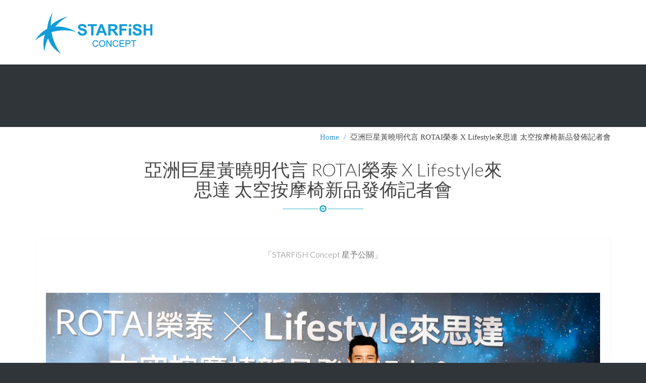

--- FILE ---
content_type: text/html; charset=UTF-8
request_url: https://www.starfishconcept.com/portfolio/rotai-x-lifestyle-press-conference/
body_size: 11651
content:
<!DOCTYPE html>
<!--[if lt IE 7]><html class="responsive no-js lt-ie9 lt-ie8 lt-ie7" lang="zh-TW"> <![endif]-->
<!--[if IE 7]><html class="responsive no-js lt-ie9 lt-ie8" lang="zh-TW"> <![endif]-->
<!--[if IE 8]><html class="responsive no-js lt-ie9" lang="zh-TW"> <![endif]-->
<html class="responsive no-js" lang="zh-TW">
<head>
<meta charset="utf-8">
<title>亞洲巨星黃曉明代言 ROTAI榮泰 X Lifestyle來思達 太空按摩椅新品發佈記者會 - STARFiSH CONCEPT 星予國際</title>
<meta name="viewport" content="width=device-width, initial-scale=1, maximum-scale=1">
<link rel="shortcut icon" href="https://www.starfishconcept.com/wp-content/uploads/20190708232958_32.png" />
<link rel="apple-touch-icon" href="https://www.starfishconcept.com/wp-content/uploads/20190708232958_32.png" />
<link rel="apple-touch-icon" sizes="72x72" href="https://www.starfishconcept.com/wp-content/uploads/20190708232958_32.png" />
<link rel="apple-touch-icon" sizes="114x114" href="https://www.starfishconcept.com/wp-content/uploads/20190708232958_32.png" />
<link rel="apple-touch-icon" sizes="144x144" href="https://www.starfishconcept.com/wp-content/uploads/20190708232958_32.png" />
<!--[if lt IE 10]>
    <style type="text/css">
    html:not(.is_smallScreen) .wt_animations .wt_animate { visibility:visible;}
    </style>
<![endif]-->
<meta name='robots' content='index, follow, max-image-preview:large, max-snippet:-1, max-video-preview:-1' />
	<style>img:is([sizes="auto" i], [sizes^="auto," i]) { contain-intrinsic-size: 3000px 1500px }</style>
	
<!-- Google Tag Manager for WordPress by gtm4wp.com -->
<script data-cfasync="false" data-pagespeed-no-defer>
	var gtm4wp_datalayer_name = "dataLayer";
	var dataLayer = dataLayer || [];
</script>
<!-- End Google Tag Manager for WordPress by gtm4wp.com -->
	<!-- This site is optimized with the Yoast SEO plugin v26.7 - https://yoast.com/wordpress/plugins/seo/ -->
	<link rel="canonical" href="https://www.starfishconcept.com/portfolio/rotai-x-lifestyle-press-conference/" />
	<meta property="og:locale" content="zh_TW" />
	<meta property="og:type" content="article" />
	<meta property="og:title" content="亞洲巨星黃曉明代言 ROTAI榮泰 X Lifestyle來思達 太空按摩椅新品發佈記者會 - STARFiSH CONCEPT 星予國際" />
	<meta property="og:description" content="「STARFiSH Concept 星予公關」 &nbsp; &nbsp; 亞洲男神黃曉明來台推薦 「全球最美」太空按摩椅 【黃曉明來台掀起超凡「摩」力 與ROTAI榮泰、Lifestyle來思達三方 [&hellip;]" />
	<meta property="og:url" content="https://www.starfishconcept.com/portfolio/rotai-x-lifestyle-press-conference/" />
	<meta property="og:site_name" content="STARFiSH CONCEPT 星予國際" />
	<meta property="article:modified_time" content="2019-10-05T06:24:50+00:00" />
	<meta property="og:image" content="https://www.starfishconcept.com/wp-content/uploads/20190717122414_69.jpg" />
	<meta property="og:image:width" content="6123" />
	<meta property="og:image:height" content="4082" />
	<meta property="og:image:type" content="image/jpeg" />
	<meta name="twitter:card" content="summary_large_image" />
	<meta name="twitter:label1" content="預估閱讀時間" />
	<meta name="twitter:data1" content="1 分鐘" />
	<script type="application/ld+json" class="yoast-schema-graph">{"@context":"https://schema.org","@graph":[{"@type":"WebPage","@id":"https://www.starfishconcept.com/portfolio/rotai-x-lifestyle-press-conference/","url":"https://www.starfishconcept.com/portfolio/rotai-x-lifestyle-press-conference/","name":"亞洲巨星黃曉明代言 ROTAI榮泰 X Lifestyle來思達 太空按摩椅新品發佈記者會 - STARFiSH CONCEPT 星予國際","isPartOf":{"@id":"https://www.starfishconcept.com/#website"},"primaryImageOfPage":{"@id":"https://www.starfishconcept.com/portfolio/rotai-x-lifestyle-press-conference/#primaryimage"},"image":{"@id":"https://www.starfishconcept.com/portfolio/rotai-x-lifestyle-press-conference/#primaryimage"},"thumbnailUrl":"https://www.starfishconcept.com/wp-content/uploads/20190717122414_69.jpg","datePublished":"2019-07-17T04:28:55+00:00","dateModified":"2019-10-05T06:24:50+00:00","breadcrumb":{"@id":"https://www.starfishconcept.com/portfolio/rotai-x-lifestyle-press-conference/#breadcrumb"},"inLanguage":"zh-TW","potentialAction":[{"@type":"ReadAction","target":["https://www.starfishconcept.com/portfolio/rotai-x-lifestyle-press-conference/"]}]},{"@type":"ImageObject","inLanguage":"zh-TW","@id":"https://www.starfishconcept.com/portfolio/rotai-x-lifestyle-press-conference/#primaryimage","url":"https://www.starfishconcept.com/wp-content/uploads/20190717122414_69.jpg","contentUrl":"https://www.starfishconcept.com/wp-content/uploads/20190717122414_69.jpg","width":6123,"height":4082},{"@type":"BreadcrumbList","@id":"https://www.starfishconcept.com/portfolio/rotai-x-lifestyle-press-conference/#breadcrumb","itemListElement":[{"@type":"ListItem","position":1,"name":"Home","item":"https://www.starfishconcept.com/"},{"@type":"ListItem","position":2,"name":"亞洲巨星黃曉明代言 ROTAI榮泰 X Lifestyle來思達 太空按摩椅新品發佈記者會"}]},{"@type":"WebSite","@id":"https://www.starfishconcept.com/#website","url":"https://www.starfishconcept.com/","name":"STARFiSH CONCEPT 星予國際","description":"","potentialAction":[{"@type":"SearchAction","target":{"@type":"EntryPoint","urlTemplate":"https://www.starfishconcept.com/?s={search_term_string}"},"query-input":{"@type":"PropertyValueSpecification","valueRequired":true,"valueName":"search_term_string"}}],"inLanguage":"zh-TW"}]}</script>
	<!-- / Yoast SEO plugin. -->


<link rel='dns-prefetch' href='//stats.wp.com' />
<link rel='dns-prefetch' href='//fonts.googleapis.com' />
<script type="text/javascript">
/* <![CDATA[ */
window._wpemojiSettings = {"baseUrl":"https:\/\/s.w.org\/images\/core\/emoji\/16.0.1\/72x72\/","ext":".png","svgUrl":"https:\/\/s.w.org\/images\/core\/emoji\/16.0.1\/svg\/","svgExt":".svg","source":{"concatemoji":"https:\/\/www.starfishconcept.com\/wp-includes\/js\/wp-emoji-release.min.js?ver=6.8.3"}};
/*! This file is auto-generated */
!function(s,n){var o,i,e;function c(e){try{var t={supportTests:e,timestamp:(new Date).valueOf()};sessionStorage.setItem(o,JSON.stringify(t))}catch(e){}}function p(e,t,n){e.clearRect(0,0,e.canvas.width,e.canvas.height),e.fillText(t,0,0);var t=new Uint32Array(e.getImageData(0,0,e.canvas.width,e.canvas.height).data),a=(e.clearRect(0,0,e.canvas.width,e.canvas.height),e.fillText(n,0,0),new Uint32Array(e.getImageData(0,0,e.canvas.width,e.canvas.height).data));return t.every(function(e,t){return e===a[t]})}function u(e,t){e.clearRect(0,0,e.canvas.width,e.canvas.height),e.fillText(t,0,0);for(var n=e.getImageData(16,16,1,1),a=0;a<n.data.length;a++)if(0!==n.data[a])return!1;return!0}function f(e,t,n,a){switch(t){case"flag":return n(e,"\ud83c\udff3\ufe0f\u200d\u26a7\ufe0f","\ud83c\udff3\ufe0f\u200b\u26a7\ufe0f")?!1:!n(e,"\ud83c\udde8\ud83c\uddf6","\ud83c\udde8\u200b\ud83c\uddf6")&&!n(e,"\ud83c\udff4\udb40\udc67\udb40\udc62\udb40\udc65\udb40\udc6e\udb40\udc67\udb40\udc7f","\ud83c\udff4\u200b\udb40\udc67\u200b\udb40\udc62\u200b\udb40\udc65\u200b\udb40\udc6e\u200b\udb40\udc67\u200b\udb40\udc7f");case"emoji":return!a(e,"\ud83e\udedf")}return!1}function g(e,t,n,a){var r="undefined"!=typeof WorkerGlobalScope&&self instanceof WorkerGlobalScope?new OffscreenCanvas(300,150):s.createElement("canvas"),o=r.getContext("2d",{willReadFrequently:!0}),i=(o.textBaseline="top",o.font="600 32px Arial",{});return e.forEach(function(e){i[e]=t(o,e,n,a)}),i}function t(e){var t=s.createElement("script");t.src=e,t.defer=!0,s.head.appendChild(t)}"undefined"!=typeof Promise&&(o="wpEmojiSettingsSupports",i=["flag","emoji"],n.supports={everything:!0,everythingExceptFlag:!0},e=new Promise(function(e){s.addEventListener("DOMContentLoaded",e,{once:!0})}),new Promise(function(t){var n=function(){try{var e=JSON.parse(sessionStorage.getItem(o));if("object"==typeof e&&"number"==typeof e.timestamp&&(new Date).valueOf()<e.timestamp+604800&&"object"==typeof e.supportTests)return e.supportTests}catch(e){}return null}();if(!n){if("undefined"!=typeof Worker&&"undefined"!=typeof OffscreenCanvas&&"undefined"!=typeof URL&&URL.createObjectURL&&"undefined"!=typeof Blob)try{var e="postMessage("+g.toString()+"("+[JSON.stringify(i),f.toString(),p.toString(),u.toString()].join(",")+"));",a=new Blob([e],{type:"text/javascript"}),r=new Worker(URL.createObjectURL(a),{name:"wpTestEmojiSupports"});return void(r.onmessage=function(e){c(n=e.data),r.terminate(),t(n)})}catch(e){}c(n=g(i,f,p,u))}t(n)}).then(function(e){for(var t in e)n.supports[t]=e[t],n.supports.everything=n.supports.everything&&n.supports[t],"flag"!==t&&(n.supports.everythingExceptFlag=n.supports.everythingExceptFlag&&n.supports[t]);n.supports.everythingExceptFlag=n.supports.everythingExceptFlag&&!n.supports.flag,n.DOMReady=!1,n.readyCallback=function(){n.DOMReady=!0}}).then(function(){return e}).then(function(){var e;n.supports.everything||(n.readyCallback(),(e=n.source||{}).concatemoji?t(e.concatemoji):e.wpemoji&&e.twemoji&&(t(e.twemoji),t(e.wpemoji)))}))}((window,document),window._wpemojiSettings);
/* ]]> */
</script>

<link rel='stylesheet' id='wt-extend-bx-slider-css' href='https://www.starfishconcept.com/wp-content/themes/simple/framework/shortcodes/assets/lib/css/jquery.bxslider.css?ver=6.8.3' type='text/css' media='all' />
<link rel='stylesheet' id='sbi_styles-css' href='https://www.starfishconcept.com/wp-content/plugins/instagram-feed/css/sbi-styles.min.css?ver=6.10.0' type='text/css' media='all' />
<link rel='stylesheet' id='layerslider-css' href='https://www.starfishconcept.com/wp-content/plugins/LayerSlider/static/layerslider/css/layerslider.css?ver=6.7.1' type='text/css' media='all' />
<style id='wp-emoji-styles-inline-css' type='text/css'>

	img.wp-smiley, img.emoji {
		display: inline !important;
		border: none !important;
		box-shadow: none !important;
		height: 1em !important;
		width: 1em !important;
		margin: 0 0.07em !important;
		vertical-align: -0.1em !important;
		background: none !important;
		padding: 0 !important;
	}
</style>
<link rel='stylesheet' id='wp-block-library-css' href='https://www.starfishconcept.com/wp-includes/css/dist/block-library/style.min.css?ver=6.8.3' type='text/css' media='all' />
<style id='classic-theme-styles-inline-css' type='text/css'>
/*! This file is auto-generated */
.wp-block-button__link{color:#fff;background-color:#32373c;border-radius:9999px;box-shadow:none;text-decoration:none;padding:calc(.667em + 2px) calc(1.333em + 2px);font-size:1.125em}.wp-block-file__button{background:#32373c;color:#fff;text-decoration:none}
</style>
<link rel='stylesheet' id='mediaelement-css' href='https://www.starfishconcept.com/wp-includes/js/mediaelement/mediaelementplayer-legacy.min.css?ver=4.2.17' type='text/css' media='all' />
<link rel='stylesheet' id='wp-mediaelement-css' href='https://www.starfishconcept.com/wp-includes/js/mediaelement/wp-mediaelement.min.css?ver=6.8.3' type='text/css' media='all' />
<style id='jetpack-sharing-buttons-style-inline-css' type='text/css'>
.jetpack-sharing-buttons__services-list{display:flex;flex-direction:row;flex-wrap:wrap;gap:0;list-style-type:none;margin:5px;padding:0}.jetpack-sharing-buttons__services-list.has-small-icon-size{font-size:12px}.jetpack-sharing-buttons__services-list.has-normal-icon-size{font-size:16px}.jetpack-sharing-buttons__services-list.has-large-icon-size{font-size:24px}.jetpack-sharing-buttons__services-list.has-huge-icon-size{font-size:36px}@media print{.jetpack-sharing-buttons__services-list{display:none!important}}.editor-styles-wrapper .wp-block-jetpack-sharing-buttons{gap:0;padding-inline-start:0}ul.jetpack-sharing-buttons__services-list.has-background{padding:1.25em 2.375em}
</style>
<style id='global-styles-inline-css' type='text/css'>
:root{--wp--preset--aspect-ratio--square: 1;--wp--preset--aspect-ratio--4-3: 4/3;--wp--preset--aspect-ratio--3-4: 3/4;--wp--preset--aspect-ratio--3-2: 3/2;--wp--preset--aspect-ratio--2-3: 2/3;--wp--preset--aspect-ratio--16-9: 16/9;--wp--preset--aspect-ratio--9-16: 9/16;--wp--preset--color--black: #000000;--wp--preset--color--cyan-bluish-gray: #abb8c3;--wp--preset--color--white: #ffffff;--wp--preset--color--pale-pink: #f78da7;--wp--preset--color--vivid-red: #cf2e2e;--wp--preset--color--luminous-vivid-orange: #ff6900;--wp--preset--color--luminous-vivid-amber: #fcb900;--wp--preset--color--light-green-cyan: #7bdcb5;--wp--preset--color--vivid-green-cyan: #00d084;--wp--preset--color--pale-cyan-blue: #8ed1fc;--wp--preset--color--vivid-cyan-blue: #0693e3;--wp--preset--color--vivid-purple: #9b51e0;--wp--preset--gradient--vivid-cyan-blue-to-vivid-purple: linear-gradient(135deg,rgba(6,147,227,1) 0%,rgb(155,81,224) 100%);--wp--preset--gradient--light-green-cyan-to-vivid-green-cyan: linear-gradient(135deg,rgb(122,220,180) 0%,rgb(0,208,130) 100%);--wp--preset--gradient--luminous-vivid-amber-to-luminous-vivid-orange: linear-gradient(135deg,rgba(252,185,0,1) 0%,rgba(255,105,0,1) 100%);--wp--preset--gradient--luminous-vivid-orange-to-vivid-red: linear-gradient(135deg,rgba(255,105,0,1) 0%,rgb(207,46,46) 100%);--wp--preset--gradient--very-light-gray-to-cyan-bluish-gray: linear-gradient(135deg,rgb(238,238,238) 0%,rgb(169,184,195) 100%);--wp--preset--gradient--cool-to-warm-spectrum: linear-gradient(135deg,rgb(74,234,220) 0%,rgb(151,120,209) 20%,rgb(207,42,186) 40%,rgb(238,44,130) 60%,rgb(251,105,98) 80%,rgb(254,248,76) 100%);--wp--preset--gradient--blush-light-purple: linear-gradient(135deg,rgb(255,206,236) 0%,rgb(152,150,240) 100%);--wp--preset--gradient--blush-bordeaux: linear-gradient(135deg,rgb(254,205,165) 0%,rgb(254,45,45) 50%,rgb(107,0,62) 100%);--wp--preset--gradient--luminous-dusk: linear-gradient(135deg,rgb(255,203,112) 0%,rgb(199,81,192) 50%,rgb(65,88,208) 100%);--wp--preset--gradient--pale-ocean: linear-gradient(135deg,rgb(255,245,203) 0%,rgb(182,227,212) 50%,rgb(51,167,181) 100%);--wp--preset--gradient--electric-grass: linear-gradient(135deg,rgb(202,248,128) 0%,rgb(113,206,126) 100%);--wp--preset--gradient--midnight: linear-gradient(135deg,rgb(2,3,129) 0%,rgb(40,116,252) 100%);--wp--preset--font-size--small: 13px;--wp--preset--font-size--medium: 20px;--wp--preset--font-size--large: 36px;--wp--preset--font-size--x-large: 42px;--wp--preset--spacing--20: 0.44rem;--wp--preset--spacing--30: 0.67rem;--wp--preset--spacing--40: 1rem;--wp--preset--spacing--50: 1.5rem;--wp--preset--spacing--60: 2.25rem;--wp--preset--spacing--70: 3.38rem;--wp--preset--spacing--80: 5.06rem;--wp--preset--shadow--natural: 6px 6px 9px rgba(0, 0, 0, 0.2);--wp--preset--shadow--deep: 12px 12px 50px rgba(0, 0, 0, 0.4);--wp--preset--shadow--sharp: 6px 6px 0px rgba(0, 0, 0, 0.2);--wp--preset--shadow--outlined: 6px 6px 0px -3px rgba(255, 255, 255, 1), 6px 6px rgba(0, 0, 0, 1);--wp--preset--shadow--crisp: 6px 6px 0px rgba(0, 0, 0, 1);}:where(.is-layout-flex){gap: 0.5em;}:where(.is-layout-grid){gap: 0.5em;}body .is-layout-flex{display: flex;}.is-layout-flex{flex-wrap: wrap;align-items: center;}.is-layout-flex > :is(*, div){margin: 0;}body .is-layout-grid{display: grid;}.is-layout-grid > :is(*, div){margin: 0;}:where(.wp-block-columns.is-layout-flex){gap: 2em;}:where(.wp-block-columns.is-layout-grid){gap: 2em;}:where(.wp-block-post-template.is-layout-flex){gap: 1.25em;}:where(.wp-block-post-template.is-layout-grid){gap: 1.25em;}.has-black-color{color: var(--wp--preset--color--black) !important;}.has-cyan-bluish-gray-color{color: var(--wp--preset--color--cyan-bluish-gray) !important;}.has-white-color{color: var(--wp--preset--color--white) !important;}.has-pale-pink-color{color: var(--wp--preset--color--pale-pink) !important;}.has-vivid-red-color{color: var(--wp--preset--color--vivid-red) !important;}.has-luminous-vivid-orange-color{color: var(--wp--preset--color--luminous-vivid-orange) !important;}.has-luminous-vivid-amber-color{color: var(--wp--preset--color--luminous-vivid-amber) !important;}.has-light-green-cyan-color{color: var(--wp--preset--color--light-green-cyan) !important;}.has-vivid-green-cyan-color{color: var(--wp--preset--color--vivid-green-cyan) !important;}.has-pale-cyan-blue-color{color: var(--wp--preset--color--pale-cyan-blue) !important;}.has-vivid-cyan-blue-color{color: var(--wp--preset--color--vivid-cyan-blue) !important;}.has-vivid-purple-color{color: var(--wp--preset--color--vivid-purple) !important;}.has-black-background-color{background-color: var(--wp--preset--color--black) !important;}.has-cyan-bluish-gray-background-color{background-color: var(--wp--preset--color--cyan-bluish-gray) !important;}.has-white-background-color{background-color: var(--wp--preset--color--white) !important;}.has-pale-pink-background-color{background-color: var(--wp--preset--color--pale-pink) !important;}.has-vivid-red-background-color{background-color: var(--wp--preset--color--vivid-red) !important;}.has-luminous-vivid-orange-background-color{background-color: var(--wp--preset--color--luminous-vivid-orange) !important;}.has-luminous-vivid-amber-background-color{background-color: var(--wp--preset--color--luminous-vivid-amber) !important;}.has-light-green-cyan-background-color{background-color: var(--wp--preset--color--light-green-cyan) !important;}.has-vivid-green-cyan-background-color{background-color: var(--wp--preset--color--vivid-green-cyan) !important;}.has-pale-cyan-blue-background-color{background-color: var(--wp--preset--color--pale-cyan-blue) !important;}.has-vivid-cyan-blue-background-color{background-color: var(--wp--preset--color--vivid-cyan-blue) !important;}.has-vivid-purple-background-color{background-color: var(--wp--preset--color--vivid-purple) !important;}.has-black-border-color{border-color: var(--wp--preset--color--black) !important;}.has-cyan-bluish-gray-border-color{border-color: var(--wp--preset--color--cyan-bluish-gray) !important;}.has-white-border-color{border-color: var(--wp--preset--color--white) !important;}.has-pale-pink-border-color{border-color: var(--wp--preset--color--pale-pink) !important;}.has-vivid-red-border-color{border-color: var(--wp--preset--color--vivid-red) !important;}.has-luminous-vivid-orange-border-color{border-color: var(--wp--preset--color--luminous-vivid-orange) !important;}.has-luminous-vivid-amber-border-color{border-color: var(--wp--preset--color--luminous-vivid-amber) !important;}.has-light-green-cyan-border-color{border-color: var(--wp--preset--color--light-green-cyan) !important;}.has-vivid-green-cyan-border-color{border-color: var(--wp--preset--color--vivid-green-cyan) !important;}.has-pale-cyan-blue-border-color{border-color: var(--wp--preset--color--pale-cyan-blue) !important;}.has-vivid-cyan-blue-border-color{border-color: var(--wp--preset--color--vivid-cyan-blue) !important;}.has-vivid-purple-border-color{border-color: var(--wp--preset--color--vivid-purple) !important;}.has-vivid-cyan-blue-to-vivid-purple-gradient-background{background: var(--wp--preset--gradient--vivid-cyan-blue-to-vivid-purple) !important;}.has-light-green-cyan-to-vivid-green-cyan-gradient-background{background: var(--wp--preset--gradient--light-green-cyan-to-vivid-green-cyan) !important;}.has-luminous-vivid-amber-to-luminous-vivid-orange-gradient-background{background: var(--wp--preset--gradient--luminous-vivid-amber-to-luminous-vivid-orange) !important;}.has-luminous-vivid-orange-to-vivid-red-gradient-background{background: var(--wp--preset--gradient--luminous-vivid-orange-to-vivid-red) !important;}.has-very-light-gray-to-cyan-bluish-gray-gradient-background{background: var(--wp--preset--gradient--very-light-gray-to-cyan-bluish-gray) !important;}.has-cool-to-warm-spectrum-gradient-background{background: var(--wp--preset--gradient--cool-to-warm-spectrum) !important;}.has-blush-light-purple-gradient-background{background: var(--wp--preset--gradient--blush-light-purple) !important;}.has-blush-bordeaux-gradient-background{background: var(--wp--preset--gradient--blush-bordeaux) !important;}.has-luminous-dusk-gradient-background{background: var(--wp--preset--gradient--luminous-dusk) !important;}.has-pale-ocean-gradient-background{background: var(--wp--preset--gradient--pale-ocean) !important;}.has-electric-grass-gradient-background{background: var(--wp--preset--gradient--electric-grass) !important;}.has-midnight-gradient-background{background: var(--wp--preset--gradient--midnight) !important;}.has-small-font-size{font-size: var(--wp--preset--font-size--small) !important;}.has-medium-font-size{font-size: var(--wp--preset--font-size--medium) !important;}.has-large-font-size{font-size: var(--wp--preset--font-size--large) !important;}.has-x-large-font-size{font-size: var(--wp--preset--font-size--x-large) !important;}
:where(.wp-block-post-template.is-layout-flex){gap: 1.25em;}:where(.wp-block-post-template.is-layout-grid){gap: 1.25em;}
:where(.wp-block-columns.is-layout-flex){gap: 2em;}:where(.wp-block-columns.is-layout-grid){gap: 2em;}
:root :where(.wp-block-pullquote){font-size: 1.5em;line-height: 1.6;}
</style>
<link rel='stylesheet' id='js_composer_front-css' href='https://www.starfishconcept.com/wp-content/plugins/js_composer/assets/css/js_composer.min.css?ver=5.4.7' type='text/css' media='all' />
<link rel='stylesheet' id='theme-boostrap-css' href='https://www.starfishconcept.com/wp-content/themes/simple/css/bootstrap.css' type='text/css' media='all' />
<link rel='stylesheet' id='theme-style-css' href='https://www.starfishconcept.com/wp-content/themes/simple/css/main.css' type='text/css' media='all' />
<link rel='stylesheet' id='wt-visual-composer-extensions-front-css' href='https://www.starfishconcept.com/wp-content/themes/simple/framework/shortcodes/assets/wt-visual-composer-extensions-front.css' type='text/css' media='all' />
<link rel='stylesheet' id='theme-awesome-css' href='https://www.starfishconcept.com/wp-content/themes/simple/css/font-awesome.css' type='text/css' media='all' />
<link rel='stylesheet' id='theme-fantastic-css' href='https://www.starfishconcept.com/wp-content/themes/simple/css/fonts.css' type='text/css' media='all' />
<link rel='stylesheet' id='theme-entypo-css' href='https://www.starfishconcept.com/wp-content/themes/simple/css/entypo-fontello.css' type='text/css' media='all' />
<link rel='stylesheet' id='theme-lightbox-css' href='https://www.starfishconcept.com/wp-content/themes/simple/css/prettyPhoto.css' type='text/css' media='all' />
<link rel='stylesheet' id='theme-media-styles-css' href='https://www.starfishconcept.com/wp-content/themes/simple/css/main-media.css' type='text/css' media='all' />
<link rel='stylesheet' id='theme-skin-css' href='https://www.starfishconcept.com/wp-content/themes/simple/cache/skin.css?ver=6.8.3' type='text/css' media='all' />
<link rel='stylesheet' id='font|Lato:900-css' href='https://fonts.googleapis.com/css?family=Lato%3A900&#038;ver=6.8.3' type='text/css' media='all' />
<link rel='stylesheet' id='font|Lato:bold,bolditalic-css' href='https://fonts.googleapis.com/css?family=Lato%3Abold%2Cbolditalic&#038;ver=6.8.3' type='text/css' media='all' />
<link rel='stylesheet' id='font|Lato:light-css' href='https://fonts.googleapis.com/css?family=Lato%3Alight&#038;ver=6.8.3' type='text/css' media='all' />
<link rel='stylesheet' id='font|Lato:light,lightitalic-css' href='https://fonts.googleapis.com/css?family=Lato%3Alight%2Clightitalic&#038;ver=6.8.3' type='text/css' media='all' />
<link rel='stylesheet' id='font|Lato:regular-css' href='https://fonts.googleapis.com/css?family=Lato%3Aregular&#038;ver=6.8.3' type='text/css' media='all' />
<link rel='stylesheet' id='font|Lato:regular,regularitalic-css' href='https://fonts.googleapis.com/css?family=Lato%3Aregular%2Cregularitalic&#038;ver=6.8.3' type='text/css' media='all' />
<link rel='stylesheet' id='theme-child-style-css' href='https://www.starfishconcept.com/wp-content/themes/simple_child/style.css?ver=6.8.3' type='text/css' media='all' />
<script type="text/javascript" id="layerslider-greensock-js-extra">
/* <![CDATA[ */
var LS_Meta = {"v":"6.7.1"};
/* ]]> */
</script>
<script type="text/javascript" src="https://www.starfishconcept.com/wp-content/plugins/LayerSlider/static/layerslider/js/greensock.js?ver=1.19.0" id="layerslider-greensock-js"></script>
<script type="text/javascript" src="https://www.starfishconcept.com/wp-includes/js/jquery/jquery.min.js?ver=3.7.1" id="jquery-core-js"></script>
<script type="text/javascript" src="https://www.starfishconcept.com/wp-includes/js/jquery/jquery-migrate.min.js?ver=3.4.1" id="jquery-migrate-js"></script>
<script type="text/javascript" src="https://www.starfishconcept.com/wp-content/plugins/LayerSlider/static/layerslider/js/layerslider.kreaturamedia.jquery.js?ver=6.7.1" id="layerslider-js"></script>
<script type="text/javascript" src="https://www.starfishconcept.com/wp-content/plugins/LayerSlider/static/layerslider/js/layerslider.transitions.js?ver=6.7.1" id="layerslider-transitions-js"></script>
<script type="text/javascript" src="https://www.starfishconcept.com/wp-content/themes/simple/js/vendor/modernizr-2.6.1.min.js" id="modernizr-js"></script>
<meta name="generator" content="Powered by LayerSlider 6.7.1 - Multi-Purpose, Responsive, Parallax, Mobile-Friendly Slider Plugin for WordPress." />
<!-- LayerSlider updates and docs at: https://layerslider.kreaturamedia.com -->
<link rel="https://api.w.org/" href="https://www.starfishconcept.com/wp-json/" /><meta name="generator" content="WordPress 6.8.3" />
<link rel='shortlink' href='https://www.starfishconcept.com/?p=1601' />
<link rel="alternate" title="oEmbed (JSON)" type="application/json+oembed" href="https://www.starfishconcept.com/wp-json/oembed/1.0/embed?url=https%3A%2F%2Fwww.starfishconcept.com%2Fportfolio%2Frotai-x-lifestyle-press-conference%2F" />
<link rel="alternate" title="oEmbed (XML)" type="text/xml+oembed" href="https://www.starfishconcept.com/wp-json/oembed/1.0/embed?url=https%3A%2F%2Fwww.starfishconcept.com%2Fportfolio%2Frotai-x-lifestyle-press-conference%2F&#038;format=xml" />
	<style>img#wpstats{display:none}</style>
		
<!-- Google Tag Manager for WordPress by gtm4wp.com -->
<!-- GTM Container placement set to footer -->
<script data-cfasync="false" data-pagespeed-no-defer type="text/javascript">
	var dataLayer_content = {"pagePostType":"wt_portfolio","pagePostType2":"single-wt_portfolio","pagePostAuthor":"achangstarfishconcept"};
	dataLayer.push( dataLayer_content );
</script>
<script data-cfasync="false" data-pagespeed-no-defer type="text/javascript">
(function(w,d,s,l,i){w[l]=w[l]||[];w[l].push({'gtm.start':
new Date().getTime(),event:'gtm.js'});var f=d.getElementsByTagName(s)[0],
j=d.createElement(s),dl=l!='dataLayer'?'&l='+l:'';j.async=true;j.src=
'//www.googletagmanager.com/gtm.js?id='+i+dl;f.parentNode.insertBefore(j,f);
})(window,document,'script','dataLayer','GTM-PBCN3VQ');
</script>
<!-- End Google Tag Manager for WordPress by gtm4wp.com --><style type="text/css">.recentcomments a{display:inline !important;padding:0 !important;margin:0 !important;}</style><meta name="generator" content="Powered by WPBakery Page Builder - drag and drop page builder for WordPress."/>
<!--[if lte IE 9]><link rel="stylesheet" type="text/css" href="https://www.starfishconcept.com/wp-content/plugins/js_composer/assets/css/vc_lte_ie9.min.css" media="screen"><![endif]-->		<style type="text/css" id="wp-custom-css">
			#nav.wt_nav_top .navbar-nav>li>a { color: #fff; }		</style>
		<noscript><style type="text/css"> .wpb_animate_when_almost_visible { opacity: 1; }</style></noscript><link rel="preload" as="image" href="https://www.starfishconcept.com/wp-content/uploads/20190717122434_99.jpg" media="(max-resolution:6123wdpi)"><link rel="preload" as="image" href="https://www.starfishconcept.com/wp-content/uploads/20190717122434_99-768x512.jpg" media="(max-resolution:768wdpi)"></head>
<body class="wp-singular wt_portfolio-template-default single single-wt_portfolio postid-1601 wp-theme-simple wp-child-theme-simple_child wt-top wpb-js-composer js-comp-ver-5.4.7 vc_responsive"   >


<div id="wt_wrapper" class=" fullWidth wt_noSticky_on_ss wt_nav_top clearfix">
<div id="wt_page" class="wt_wide">
<div id="wt_headerWrapper" role="banner" class="clearfix"><header id="wt_header" class="wt_resp_nav_under_767 navbar navbar-static-top responsive_nav clearfix" role="banner">    	<div class="container">
						
                <div id="logo" class="navbar-header">
                                                <a class="navbar-brand" href="https://www.starfishconcept.com/"><img src="https://www.starfishconcept.com/wp-content/uploads/20190708173120_34.png" alt="" /></a>
                     
                </div>
              
            <div id="headerWidget">  </div> 
             
            <!-- Navigation -->
            <nav id="nav" class="wt_nav_top collapse navbar-collapse" role="navigation" data-select-name="-- Main Menu --">      
            <ul id="menu-%e4%b8%bb%e9%81%b8%e5%96%ae" class="menu nav navbar-nav navbar-right"><li id="menu-item-759" class="menu-item menu-item-type-post_type menu-item-object-page level-1-li"><a href="https://www.starfishconcept.com/#about-us" class="level-1-a"><span data-hover="ABOUT">ABOUT</span></a></li>
<li id="menu-item-928" class="menu-item menu-item-type-post_type menu-item-object-page level-1-li"><a href="https://www.starfishconcept.com/#service" class="level-1-a"><span data-hover="SERViCE">SERViCE</span></a></li>
<li id="menu-item-760" class="menu-item menu-item-type-post_type menu-item-object-page level-1-li"><a href="https://www.starfishconcept.com/#portfolios" class="level-1-a"><span data-hover="PORTFOLiOS">PORTFOLiOS</span></a></li>
<li id="menu-item-758" class="menu-item menu-item-type-post_type menu-item-object-page level-1-li"><a href="https://www.starfishconcept.com/#contact" class="level-1-a"><span data-hover="CONTACT">CONTACT</span></a></li>
</ul>            </nav>
		</div> 	<!-- End container -->    
	</header> <!-- End header --> 
 </div> <!-- End headerWrapper -->
<div id="wt_containerWrapper" class="clearfix">
	<div id="breadcrumbs"><div class="breadcrumbs-plus"><div class="container"><div class="row"><div class="col-xs-12 text-right"><div class="breadcrumbs"><a href="https://www.starfishconcept.com/" rel="home" class="breadcrumbs-begin">Home</a> <span class="breadcrumbs-separator">/</span> 亞洲巨星黃曉明代言 ROTAI榮泰 X Lifestyle來思達 太空按摩椅新品發佈記者會</div></div></div></div></div></div>
    <header id="wt_intro" class="clearfix">
		<div class="container">
			<div id="introType" class="wt_intro"><div class="intro_text"><h1>亞洲巨星黃曉明代言 ROTAI榮泰 X Lifestyle來思達 太空按摩椅新品發佈記者會</h1><div class="wt_separator_title wt_animate wt_animate_if_visible" data-animation="bounceIn"><div class="wt_separator_first_circle"><div class="wt_separator_second_circle"></div></div></div></div></div>
		</div>
	</header>
    <div id="wt_containerWrapp" class="wt_section clearfix">        <div id="wt_container" class="clearfix">
            <div id="wt_content" class="clearfix">                <div class="container">
                	<div class="row"> 
						<div class="col-md-12">						                                                                            <article id="post-1601" class="portEntry">
                                                                                               <div class="portEntry_content">
                                <p style="text-align: center;">「STARFiSH Concept 星予公關」</p>
<p>&nbsp;</p>
<p><img fetchpriority="high" decoding="async" class="alignnone size-full wp-image-1605" src="https://www.starfishconcept.com/wp-content/uploads/20190717122434_99.jpg" alt="" width="6123" height="4082" srcset="https://www.starfishconcept.com/wp-content/uploads/20190717122434_99.jpg 6123w, https://www.starfishconcept.com/wp-content/uploads/20190717122434_99-768x512.jpg 768w" sizes="(max-width: 6123px) 100vw, 6123px" /></p>
<p><img decoding="async" class="alignnone size-full wp-image-1603" src="https://www.starfishconcept.com/wp-content/uploads/20190717122422_54.jpg" alt="" width="6123" height="4082" srcset="https://www.starfishconcept.com/wp-content/uploads/20190717122422_54.jpg 6123w, https://www.starfishconcept.com/wp-content/uploads/20190717122422_54-768x512.jpg 768w" sizes="(max-width: 6123px) 100vw, 6123px" /></p>
<p><img decoding="async" class="alignnone size-full wp-image-1602" src="https://www.starfishconcept.com/wp-content/uploads/20190717122414_69.jpg" alt="" width="6123" height="4082" srcset="https://www.starfishconcept.com/wp-content/uploads/20190717122414_69.jpg 6123w, https://www.starfishconcept.com/wp-content/uploads/20190717122414_69-768x512.jpg 768w" sizes="(max-width: 6123px) 100vw, 6123px" /></p>
<p><img loading="lazy" decoding="async" class="alignnone size-full wp-image-1606" src="https://www.starfishconcept.com/wp-content/uploads/20190717122440_85.jpg" alt="" width="6123" height="4082" srcset="https://www.starfishconcept.com/wp-content/uploads/20190717122440_85.jpg 6123w, https://www.starfishconcept.com/wp-content/uploads/20190717122440_85-768x512.jpg 768w" sizes="auto, (max-width: 6123px) 100vw, 6123px" /></p>
<p><img loading="lazy" decoding="async" class="alignnone size-full wp-image-1607" src="https://www.starfishconcept.com/wp-content/uploads/20190717122446_34.jpg" alt="" width="6123" height="4082" srcset="https://www.starfishconcept.com/wp-content/uploads/20190717122446_34.jpg 6123w, https://www.starfishconcept.com/wp-content/uploads/20190717122446_34-768x512.jpg 768w" sizes="auto, (max-width: 6123px) 100vw, 6123px" /></p>
<p><img loading="lazy" decoding="async" class="alignnone size-full wp-image-1604" src="https://www.starfishconcept.com/wp-content/uploads/20190717122427_14.jpg" alt="" width="2000" height="2569" srcset="https://www.starfishconcept.com/wp-content/uploads/20190717122427_14.jpg 2000w, https://www.starfishconcept.com/wp-content/uploads/20190717122427_14-768x986.jpg 768w" sizes="auto, (max-width: 2000px) 100vw, 2000px" /></p>
<p>&nbsp;</p>
<p style="text-align: center;"><strong>亞洲男神黃曉明來台推薦</strong> <strong>「全球最美」太空按摩椅</strong></p>
<p style="text-align: center;"><strong>【黃曉明來台掀起超凡「摩」力</strong> <strong>與</strong><strong>ROTAI</strong><strong>榮泰、</strong><strong>Lifestyle</strong><strong>來思達三方合作</strong> <strong>展現完美默契　</strong><strong>】</strong></p>
<p>&nbsp;</p>
<p>亞洲男神級巨星黃曉明受邀擔任ROTAI榮泰X Lifestyle來思達太空按摩椅代言人，並於2016年12月5日現身台北寒舍艾美酒店<strong>ROTAI</strong><strong>榮泰</strong><strong> X Lifestyle</strong><strong>來思達太空按摩椅新品發佈記者會</strong>。記者會現場打造為極具科技感的太空世界，由太空人無重力表演開場，黃曉明帥氣現身與Lifestyle來思達創辦人謝貞德、ROTAI榮泰董事長林光榮一同進行冰雕啟動儀式，象徵三方完美合作默契。主持人曲艾玲也為廣大粉絲關心黃曉明的未來計畫，以及如何在忙碌生活中維持健美體態及男神完美形象。黃曉明表示很榮幸能夠成為ROTAI榮泰 X Lifestyle來思達太空按摩椅代言人，也很開心能夠做出能讓粉絲喜歡的作品，工作如此繁忙的他在休息時需要最完整的放鬆，ROTAI榮泰 X Lifestyle來思達太空按摩椅能夠達到他的要求，他也很放心的推薦給最親愛的家人使用。黃曉明除了現身分享他對於太空按摩椅的熱愛以外，更和來思達所舉辦臉書分享活動的一名幸運粉絲，進行兩人的第一次體驗太空按摩椅實境體驗，讓這位幸運兒獨享由亞洲男神親自提供的專屬按摩椅服務，猶如置身於外太空般的輕飄幸福感。</p>
<p>&nbsp;</p>
<p>Lifestyle來思達微風松高百貨3樓「全球最美 太空按摩椅」專櫃開幕，2016年12月4日至12月10日，每日前20名來店與背板打卡拍照（搭配背板）上傳並hashtag <strong>#</strong><strong>太空按摩椅</strong>、<strong>#Lifestyle</strong><strong>來思達</strong>、<strong>#</strong><strong>黃曉明最愛</strong>，即可獲得一組四色的舒適抱枕！歡迎大家前往體驗太空按摩椅的奇幻「摩」力。</p>
<p><strong> </strong></p>
<p><strong>【多項業界第一</strong><strong>  </strong><strong>旗艦級新品心動價搶市</strong> <strong>】</strong></p>
<p>「ROTAI 榮泰X Lifestyle來思達太空按摩椅」，是一款具備多功能的跨時代商品，除了強調空間節省30%，189cm即可安置，堪稱業界第一外，更是主打180度平躺，真正體驗零重力太空艙放鬆按摩。除此之外，太空按摩椅更是業界最多滾輪數，足底3排雙滾輪腳底刮痧，再加上5部位氣囊按摩，64個氣囊全身包覆。同時也兼具高科技的功能，透過APP操作，隨時更新多種按摩模式，智慧體型自動檢測，滿足不同體型。「ROTAI 榮泰X Lifestyle來思達太空按摩椅」是會讓人徹底放鬆的頂級新品，市場上同級產品約需15萬元，但Lifestyle來思達將以79,000元心動價搶市，更和Yahoo！奇摩合作，網路通路由Yahoo！購物中心及Yahoo！超級商城獨家販售，用最親民的價格推出旗艦級新品「全球最美」太空按摩椅。</p>
<p><strong> </strong></p>
<p><strong><u>關於</u></strong><strong><u>Lifestyle </u></strong><strong><u>來思達</u></strong></p>
<p>居家健康科技產品結合綠色意識已是全球發展趨勢，Lifestyle來思達將更積極進軍綠色環保科技市場！全球最暢銷環保材料Pellissima、阿爾卑斯山蘋果皮製造而成的綠色沙發，也全都得到市場一致肯定。接下來Lifestyle來思達將鎖定全球重點城市(紐約、北京、倫敦、巴黎等)布局，未來也會前進中南美、印度、東南亞國家市場，完整提供全球消費者CP值最高的綠色科技居家商品，Lifestyle 來思達在2016年起，成為ROTAI 榮泰X Lifestyle來思達太空按摩椅台灣總代理及總經銷商。</p>
<p>&nbsp;</p>
<p>Lifestyle來思達全球網站：<a href="http://www.lifestyle-global.com/">http://www.lifestyle-global.com/</a></p>
<p>Lifestyle來思達小資傢私品牌：<a href="https://www.i-living.com.tw/">https://www.i-living.com.tw/</a></p>
<p>Lifestyle來思達太空按摩椅Facebook粉絲團：</p>
<p><a href="https://www.facebook.com/lifestyleairspace/?hc_ref=SEARCH&amp;fref=nf">https://www.facebook.com/lifestyleairspace/?hc_ref=SEARCH&amp;fref=nf</a></p>
<p>&nbsp;</p>
<p><strong><u>Lifestyle</u></strong><strong><u>來思達太空按摩椅銷售點</u></strong> <strong><u>資訊</u></strong></p>
<table>
<tbody>
<tr>
<td width="756">內湖旗艦體驗館：台北市內湖區新湖一路88號3樓</td>
</tr>
<tr>
<td width="756">微風松高百貨專櫃：台北市信義區松高路16號3樓</td>
</tr>
<tr>
<td width="756">Yahoo！奇摩購物中心賣場連結：</td>
</tr>
<tr>
<td width="756"><a href="https://tw.buy.yahoo.com/gdsale/gdsale.asp?act=gdsearch&amp;gdid=6926651">https://tw.buy.yahoo.com/gdsale/gdsale.asp?act=gdsearch&amp;gdid=6926651</a></td>
</tr>
<tr>
<td width="756">Yahoo！奇摩超級商城賣場連結：</td>
</tr>
<tr>
<td width="756">https://tw.mall.yahoo.com/store/Lifestyle+%E4%BE%86%E6%80%9D%E9%81%94:i-lifestyle;_ylt=AlwTIJgK3bY2UdR_7_ZNSv1iTB4J</p>
<p>&nbsp;</td>
</tr>
</tbody>
</table>
<p>&nbsp;</p>
<p>&nbsp;</p>
<p>#STARFiSH #STARFiSHCONCEPT  #星予國際  #星予公關  #公關  #公關公司  #記者會  #品牌行銷  #公關行銷  #精品公關  #活動企劃</p>
 
                                                                </div>
                                
                                
                            </article>     
                            
                                                                                    
                                                    
                                                                            
						</div>                    </div> <!-- End row -->
            	</div> <!-- End container -->
            </div> <!-- End wt_content -->
        </div> <!-- End wt_container -->
    </div> <!-- End wt_containerWrapp -->
</div> <!-- End wt_containerWrapper -->
 <div id="wt_footerWrapper" class="clearfix">

<footer id="wt_footerBottom" class="clearfix"><div class="container">					<div id="copyright">
				<p class="copyright">
				© STARFiSH CONCEPT INTERNATIONAL CO., Ltd. &nbsp;&nbsp; MAINTAIN by <a href="https://achang.tw/" target="_blank">ACHANG.TW</a>			</div>
				      
	</div> <!-- End container -->
</footer> <!-- End footerBottom -->
</div> <!-- End footerWrapper -->

</div> <!-- End wt_page -->
</div> <!-- End wrapper -->
<script type="text/javascript">
/* <![CDATA[ */
var theme_uri="https://www.starfishconcept.com/wp-content/themes/simple";
/* ]]> */
</script>

<script type="text/javascript" src="https://www.starfishconcept.com/wp-content/themes/simple/js/vendor/supersized.3.2.7.min.js" id="jquery-supersized-js"></script>
<script type="text/javascript" src="https://www.starfishconcept.com/wp-content/themes/simple/js/vendor/supersized.shutter.min.js" id="jquery-supersized-shutter-js"></script>
<script type="text/javascript" src="https://www.starfishconcept.com/wp-content/themes/simple/js/main.js" id="main-js"></script>
<script type="text/javascript" src="https://www.starfishconcept.com/wp-content/themes/simple/js/plugins.js" id="plugins-js"></script>
<script type="text/javascript" src="https://www.starfishconcept.com/wp-content/themes/simple/framework/shortcodes/assets/wt-visual-composer-extensions-front.js" id="wt-visual-composer-extensions-front-js"></script>
<script type="text/javascript" src="https://www.starfishconcept.com/wp-content/themes/simple/js/vendor/jquery.fitvids.js" id="fitvids-js"></script>
<script type="text/javascript" src="https://www.starfishconcept.com/wp-content/themes/simple/js/vendor/bootstrap.min.js" id="bootstrap-js"></script>
<script type="speculationrules">
{"prefetch":[{"source":"document","where":{"and":[{"href_matches":"\/*"},{"not":{"href_matches":["\/wp-*.php","\/wp-admin\/*","\/wp-content\/uploads\/*","\/wp-content\/*","\/wp-content\/plugins\/*","\/wp-content\/themes\/simple_child\/*","\/wp-content\/themes\/simple\/*","\/*\\?(.+)"]}},{"not":{"selector_matches":"a[rel~=\"nofollow\"]"}},{"not":{"selector_matches":".no-prefetch, .no-prefetch a"}}]},"eagerness":"conservative"}]}
</script>

<!-- GTM Container placement set to footer -->
<!-- Google Tag Manager (noscript) -->
				<noscript><iframe src="https://www.googletagmanager.com/ns.html?id=GTM-PBCN3VQ" height="0" width="0" style="display:none;visibility:hidden" aria-hidden="true"></iframe></noscript>
<!-- End Google Tag Manager (noscript) --><!-- Instagram Feed JS -->
<script type="text/javascript">
var sbiajaxurl = "https://www.starfishconcept.com/wp-admin/admin-ajax.php";
</script>
<script type="text/javascript" src="https://www.starfishconcept.com/wp-content/plugins/duracelltomi-google-tag-manager/dist/js/gtm4wp-form-move-tracker.js?ver=1.22.3" id="gtm4wp-form-move-tracker-js"></script>
<script type="text/javascript" id="jetpack-stats-js-before">
/* <![CDATA[ */
_stq = window._stq || [];
_stq.push([ "view", {"v":"ext","blog":"164157733","post":"1601","tz":"8","srv":"www.starfishconcept.com","j":"1:15.4"} ]);
_stq.push([ "clickTrackerInit", "164157733", "1601" ]);
/* ]]> */
</script>
<script type="text/javascript" src="https://stats.wp.com/e-202604.js" id="jetpack-stats-js" defer="defer" data-wp-strategy="defer"></script>
<script type="text/javascript" src="https://www.starfishconcept.com/wp-content/themes/simple/js/vendor/conditional.js" id="conditional-js"></script>

<script defer src="https://static.cloudflareinsights.com/beacon.min.js/vcd15cbe7772f49c399c6a5babf22c1241717689176015" integrity="sha512-ZpsOmlRQV6y907TI0dKBHq9Md29nnaEIPlkf84rnaERnq6zvWvPUqr2ft8M1aS28oN72PdrCzSjY4U6VaAw1EQ==" data-cf-beacon='{"version":"2024.11.0","token":"2976c91cfc2042d78325968b59eaf371","r":1,"server_timing":{"name":{"cfCacheStatus":true,"cfEdge":true,"cfExtPri":true,"cfL4":true,"cfOrigin":true,"cfSpeedBrain":true},"location_startswith":null}}' crossorigin="anonymous"></script>
</body>
</html>

<!-- Page cached by LiteSpeed Cache 7.7 on 2026-01-21 06:58:02 -->

--- FILE ---
content_type: text/css
request_url: https://www.starfishconcept.com/wp-content/themes/simple/css/main.css
body_size: 27854
content:
/* ------------------------------------------ */
/*             TABLE OF CONTENTS
/* ------------------------------------------ */

/*    01. Primary Styles - Author: WhoaThemes			*/
/*    02. Basic Links & Theme Colors       				*/
/*    03. Headings  			  			  			*/
/*    04. Body						       				*/
/*    05. Headers & Navigations         				*/
/*    06. Homepage & Parallax		     				*/
/*    07. Widgets & Services	        				*/
/*    08. Contact Form			        				*/
/*    09. Preloader & Portfolio          				*/
/*    10. Breadcrumbs				     				*/
/*    11. Footer Area			         				*/
/*    12. Widgets Area					 				*/
/*    13. Slider posts				     				*/
/*    14. Basic Style For Images & wp default image  	*/
/*    15. Styled Images & Buttons		 				*/
/*    16. Font Awesome Styles            				*/
/*    17. Main Content & Sections         				*/
/*    18. Wordpress Page Navigation        				*/
/*    19. Comments Forms  			      				*/
/*    20. Custom & WordPress Widget    					*/
/*    21. Supersized & Core Owl Carousel CSS			*/
/*    22. Specific Theme Styles: Simple  				*/

/**
 * Primary color
 * Blue: #3498db
 */

/* ==========================================================================
   01. Primary Styles - Author: WhoaThemes
   ========================================================================== */
   
*, *:before, *:after { -moz-box-sizing: border-box; -webkit-box-sizing: border-box; box-sizing: border-box; }
html, body { position: relative; }
img { height: auto; image-rendering: optimizeQuality; }
img,object,video,embed { max-width: 100%; }
#supersized img { max-width: none; }
.bold {	font-weight: bold; }
.italic { font-style: italic; }
.wt_clearboth { clear: both; display: block; font-size: 0; height: 0; line-height: 0; overflow: hidden; visibility: hidden; width: 100%; vertical-align: super; }
th, thead td { font-weight: bold; }
em, dfn, cite { font-style: italic; }
del { color: #cccccc; text-decoration: line-through; }
dfn, ins { border-bottom: 1px solid #E8E8E8; }
abbr, acronym { text-transform: uppercase; letter-spacing: .1em; }
a abbr, a acronym { border: none; }
abbr[title], acronym[title], dfn[title] { border-bottom: 1px solid #e5e5e5; cursor: help; }
a { text-decoration: none; outline: 0!important; }
address,caption,cite,code,dfn,h1,h2,h3,h4,h5,h6,th,var { font-style: normal; font-weight: normal; }
caption,th { text-align: left; }
ol, ul { list-style: none; }
ul.wt_no_skin a { color: #444; }
ul.wt_no_skin i { margin-right: 5px; }
table { border-collapse: collapse; border-spacing: 0; }
p, ul, ol, dl, table, fieldset, blockquote { margin-bottom: 20px; }

/* ==========================================================================
   02. Basic Links & Theme Colors
   ========================================================================== */

a {
	-webkit-transition: all 250ms ease-in-out;
	  -moz-transition: all 250ms ease-in-out;
	    -ms-transition: all 250ms ease-in-out;
	      -o-transition: all 250ms ease-in-out;
	        transition: all 250ms ease-in-out; }
a:hover, a:active, a:focus {
	text-decoration: none; }
a:focus {
	border: none; } 
a:focus, input:focus, select:focus, textarea:focus { outline: none !important; }

a {
	color: #3498db; }
a:hover {
	cursor: pointer; }
		
ul {
	margin-left: 1.5em;
	list-style-type: disc; }
ol {
	margin-left: 1.5em; }
ul li {
	margin-left: .85em;
	margin: 4px 0; }
ul ul {
	list-style-type: square; }
ul ul ul {
	list-style-type: circle; }
ol {
	list-style-position: outside;
	list-style-type: decimal;
}
dt {
	margin-top: .8em;
	margin-bottom: .4em;
	font-weight: bold; }
ol ol, ul ol {
	margin-left: 2.5em; }
ul ol, ol ul, ol ol, ul ul {
	margin-bottom: 0; }

p {	
	font-size: 16px;
	line-height: 24px;
	font-weight: 300;
	color: #757575; }
.home.blog #wt_home_content p {
	color: #ffffff; }	
.wt_section_white h1,
.wt_section_white h2,
.wt_section_white h3,
.wt_section_white h4,
.wt_section_white h5,
.wt_section_white h6,
.wt_section_white p { color: #ffffff; }	
	
.wt_skin_color {
	color: #3498db; }	
.wt_skin_bg_color {
	background-color: #3498db !important; }
.wt_skin_border_color {
	border-color: #3498db; }
.wt_skin_border_left_color {
	border-left-color: #3498db; }
.wt_skin_border_right_color {
	border-right-color: #3498db; }
.wt_skin_border_top_color {
	border-top-color: #3498db; }
.wt_skin_border_bottom_color {
	border-bottom-color: #3498db; }
	
/* ==========================================================================
   03. Headings
   ========================================================================== */

h1, h2, h3, h4, h5, h6 {
	color: #454545;
	margin-top: 0; 
	margin-bottom: 20px; }
h2 { 
	font-weight: 300; }
h3, h4, h5 { 
	font-weight: 900; }
p.wt_google_font {
	font-weight: 300;
	font-size: 18px;
	margin-bottom: 30px !important; }
		 		 
/* ---- End Primary Styles ----------------------------
   Author: WhoaThemes
   ------------------------------------------------- */
   
#preloader {
    background: #FFF url('../img/loading.gif') center center no-repeat;
    position: fixed;
    top: 0;
    left: 0;
    width: 100%;
    height:100%;
    z-index: 9999;
    text-align: center;
    overflow: hidden; }
  
/* ==========================================================================
   04. Body
   ========================================================================== */  

html { height: 100% !important; /* !important needed for SmoothScroll */ }
body {
	height: 100%!important;
	overflow-x: hidden;
	background: #2f3539; /* To not broke the layout when there is less content - same color as footer */ }
.intro_text {
	margin: 0 auto;
	width: 100%;
	max-width: 720px;
	text-align: center; }
.intro_text h1,
.intro_text h2 {
	position: relative;
	font-size: 36px;
	color: #454545;
	font-weight: 300;
	margin-bottom: 5px; }
.intro_text h1 strong,
.intro_text h2 strong {
	font-weight: 900; }
.intro_text h3 {
	color: #656565;
	font-size: 18px;
	font-weight: 300;
	font-style: italic;
    line-height: 1.428571429; }
.wt_section_white .intro_text h1,
.wt_section_white .intro_text h2 {
	color: #ddd; }
.wt_section_white .intro_text h3 {
	color: #bbb; }
.text-center .intro_text h3 { 
	padding: 0 10%; }
.wt_section_dark .intro_text h3 {
	color: #ccc;
	overflow: hidden;
	line-height: 1.2;
	font-weight: 100;
	font-size: 25px;
	text-align: center;
	padding-bottom: 20px; }
.wt_section_dark .intro_text h2 {
	color: #dddddd; }
.wt_separator_title {
	display: block;
	margin: 12px 0 15px 0; }
.wt_separator_first_circle {
	display: inline-block;
	width: 14px;
	height: 14px;
	margin: 0 3px;
	border: 3px solid #34b1c4;
	-moz-border-radius: 7px;
	-webkit-border-radius: 7px;
	border-radius: 7px; }
.wt_separator_second_circle {
	width: 4px;
	height: 4px;
	margin-top: 2px;
	margin-left: 2px;
	background-color: #34b1c4;
    -moz-border-radius: 4px;  
    -webkit-border-radius: 4px;  
    border-radius: 4px; }
.wt_section_white .wt_separator_second_circle {
	width: 4px;
	height: 4px;
	margin-top: 2px;
	margin-left: 2px;
	background-color: #34b1c4;
	-moz-border-radius: 4px;
	-webkit-border-radius: 4px;
	border-radius: 4px; }
.wt_separator_title::after, .wt_separator_title::before {
	background-color: #34b1c4;
	display: inline-block !important;
	vertical-align: middle;
	content: "";
	width: 70px;
	height: 1px;
	margin-top: -6px; }
.wt_contact_text {
	color: #777;
	overflow: hidden;
	line-height: 1.2;
	font-weight: 100;
	font-size: 22px;
	text-align: center;
	margin-bottom: 20px; }
p:empty { display: none; }
.center-text {
	text-align: center; }
.wt_style_dark {
	text-align: center; }
.wt_style_dark h1 {
	font-size: 180px; }
.wt_style_dark h1 a,
.wt_style_dark h1 a:hover {
	color: #eee; }
.wt_section_dark {
    background-color: #181818; }
.wt_parallax.wt_section_dark {
    background-color: transparent; }
.wt_section_3 .intro_text h3,
.wt_separator_section .intro_text h3  {
	color: #fff; }
.wt_section_3 .intro_text h3,
.wt_separator_section .wt_section_white .intro_text h3  {
	color: #888888; }

/* ==========================================================================
   05. Headers & Navigations
   ========================================================================== */ 	

#wt_header {
	padding: 10px 0px;
	margin: 0;
	background: rgba(255, 255, 255, 1);
	-moz-box-shadow: 0 0 4px rgba(0, 0, 0, .2);
	-webkit-box-shadow: 0 0 4px rgba(0, 0, 0, .2);
	box-shadow: 0 0 4px rgba(0, 0, 0, .2);
	background-repeat: repeat;
	border-bottom: none;
	-webkit-transition: all 350ms ease-in-out;
	-moz-transition: all 350ms ease-in-out;
	-o-transition: all 350ms ease-in-out;
	-ms-transition: all 350ms ease-in-out;
	transition: all 350ms ease-in-out; }
#wt_header {
	background: rgba(255, 255, 255, 1); }
#wt_header.scroll-fixed-navbar {
	padding: 0px 0;
	margin: 0; }
#wt_header.scroll-fixed-navbar { 
	background: rgba(255, 255, 255, .95); }

#logo {
	font-size: 35px; }
#logo span {
	display: inline-block; }
.navbar-brand {
	height: auto; }
#logo img {
	color: #ffffff;
	position: relative;
	min-height: 30px; }
.navbar-brand {
	padding: 16px 15px 12px; }
.navbar-brand.nav_description {
	float: none; }
#nav.wt_nav_top .navbar-nav > li {
	margin: 0; }
#nav.wt_nav_top .navbar-nav > li > a {
	color: #444;	
    display: block;
	padding: 0 15px;
	font-weight: 400;
	line-height: 70px; }
#nav.wt_nav_top ul li.active > a, 
#nav.wt_nav_top ul li.current_page_item > a {
	color: #3498db; }
#nav.wt_nav_top ul li:hover > a {
	color: #3498db;
	background: transparent; }
.home .navbar-nav.navbar-right:last-child {
	padding-right: 0; }
#nav.wt_nav_top ul .marker {
	position: relative;
	right: -5px;
	font-size: 11px;
	line-height: 1; }
	
/* Dropdown menus
   ------------------------------------------------- */	
   
#nav ul ul.sub-menu, 
#nav ul ul.sub-menu li ul.sub-menu,
#nav ul ul.children, 
#nav ul ul.children li ul.children {
	height: auto;
	width: 180px;
	padding: 0;  
	position: absolute;
    z-index: 1100;
	left: 0px;
    border-bottom: 1px solid #3498db;
	visibility: hidden;		
	margin-top: 0;
	list-style: none;
	margin: 0; }
#nav ul ul.sub-menu li ul.sub-menu,
#nav ul ul.children li ul.children {
    left: 100%;
    top: -1px; }
#nav ul :not(.wt_megamenu) ul.sub-menu li,
#nav ul ul.children li {
	position: relative;
	display: list-item;
	text-align: left;
    float: none;
    font-size: 14px;
	border-left: 1px solid;
	border-right: 1px solid;
	border-top: 1px solid;
	border-color: #ddd; 
	background-color: #ffffff;
	margin: 0; }
#nav.wt_nav_top ul ul li:hover > a {
	border-bottom: none; }
#nav ul ul.sub-menu li a,
#nav ul ul.children li a {
    padding: 8px 28px 8px 15px;
	display: block !important;
    color: #777777;
    font-size: 12px;
    line-height: 20px;
	margin: 0px;
    float: none;
	text-transform: none;
    text-decoration: none;
    box-sizing: border-box;
    -moz-box-sizing: border-box; 
    -webkit-box-sizing: border-box; }
#nav ul ul.sub-menu li .mega-menu-widget a {
    padding: 0px; }
#nav ul li .mega-menu-widget a:hover {
    color: #3498db; }
#nav ul ul.sub-menu li:hover > a,
#nav ul ul.children li:hover > a {
    background: #f6f6f6;
    color: #777777; }
#nav ul ul.sub-menu li:hover > a,
#nav ul ul.children li:hover > a {
    background: #f6f6f6;
    color: #777777; }
#nav ul ul ul {
	margin-left: -2px;
	margin-top: 0px; }
.home #nav ul :not(.wt_megamenu) ul.sub-menu li,
.home #nav ul ul.children li {
	border-color: #3f3f3f; 
	background-color: #1A1E23;
	background-color: rgba(0, 0, 0, 0.65); }
.home #nav ul ul.sub-menu li a,
.home #nav ul ul.children li a {
    color: #fff; }  

/* Submenu markers
   ------------------------------------------------- */	
   
#nav ul p {
    line-height: 24px;
    font-size: 13px;
    color: #69747a;
    font-weight:400;
    margin: 0 0 15px;
    padding: 0; }
#nav ul li > .megamenu .button {
    color:#ffffff !important; }
#nav .wt_megamenu .mega-menu-widget {
	overflow: hidden; }

/* ==========================================================================
   06. Homepage & Parallax
   ========================================================================== */ 	

#wt_wrapper {
	width: 100%;
	overflow: hidden;
	position: relative; }
.blog #wt_wrapper {
	background: #fff; }
.home.blog #wt_wrapper {
	background: transparent; }
#wt_page {
	position: relative; }
#wt_containerWrapper { 
	background: #fff; }
.home.blog #wt_containerWrapper { 
	background: transparent; }
.wt_stickyHeader #wt_containerWrapper { 
	/*margin-top: 85px;*/ /* 70px(header) + 15px */ }
.single .wt_stickyHeader #wt_containerWrapper,
.archive .wt_stickyHeader #wt_containerWrapper,
.page .wt_stickyHeader #wt_containerWrapper { 
	padding-top: 15px; /* 70px(header) + 15px */ }
.wt_stickyHeader.wt_noSticky_on_ss #wt_containerWrapper { 
	padding-top: 10px; /* it happens when sticky header is deactivated */ }
.wt_stickyHeader #wt_containerWrapper .wt_blog_default {
	padding-top: 70px; /* 70px(header) + 15px */ }
#wt_intro {
	margin-bottom: 30px; }
.wt_section_area {
	padding: 0; }
#introType {
	padding: 25px 0 0 0; }
.single #introType h1 {
	margin-bottom: 0; }
.wt_section_area.wt_no_margins {
	padding: 0; }
.wt_section_area.wt_no_top_margins {
	padding-top: 0; }
.wt_section_area.wt_no_bottom_margins {
	padding-bottom: 0;
	overflow: hidden; }
#wt_section_home {
	width: 100%;
	/*height: 100%;
	display: table;*/
	position: relative;
	z-index: 1; }
#wt_section_home.wt_layerSlider {
	width: 100%;
	height: auto;
	text-align: center;
	display: inline-block;
	/*margin-top: 84px;*/
	position: relative;
	z-index: 1; }
.wt_bg_video, 
.wt_home_slider {
	position: absolute;
	z-index: 1;
	width: 100%;
	height: 100%;
	top:0;
	left: 0;
	overflow: hidden; }
.wt_bg_video .wt_video {
	min-width: 100%;
	min-height: 100%; }
.bg_video_section {
	position: absolute;
	min-width: 100%;
	min-height: 100%; 
	bottom:0;
	left: 0;
	overflow: hidden; }
.wt_bg_video {
	z-index: -1; }
.wt_video_section {
	z-index: 0; }
.wt_video.wt_section_area  {
	position: relative;
	z-index: 1; }
.video-volume {
	bottom: 55px;
	left: 30px;
	margin: 0 0 0 -15px;
	position: absolute;
	z-index: 100;
	width: 30px;
	height: 30px;
	line-height: 26px;
	font-size: 20px;
	text-align: center;
	border-radius: 50%;
	border: 1px solid #fff;
	color: #FFFFFF;
	cursor: pointer; }
.wt_bg_video_mobile {
	position: fixed;
	top: 0;
	left: 0;
	width: 100%;
	height: 100%;
	background-repeat: no-repeat;
	background-position: center;
	background-size: cover; }
.wt_pattern_overlay {
	background: url('../img/pattern.png') repeat;
	position: absolute;
	width: 100%;
	height: 100%;
	z-index: 1; }
.wt_color_overlay {
	background: rgba(66,139,202,0.8);
	position: absolute;
	width: 100%;
	height: 100%;
	z-index: 1; }
.wt_section_overlay {
	position: absolute;
	width: 100%;
	height: 100%;
	top: 0; }
.wt_no_overlay .pattern {
	background: none; }
   
/* Parallax
   ------------------------------------------------- */	

.wt_parallax {
	position: absolute;
	width: 100%;
	height: 100%;
    background-attachment: fixed !important;
    background-size: cover !important; }
.wt_separator_section .wt_parallax {
	z-index: 1; }
.wt_section_area.wt_parallax,
.wt_separator_section .wt_parallax {
	width: 100%;
	position: relative;
	overflow: hidden;
	background-position: center top;
	background-repeat: no-repeat; }
@media only screen and (min-width: 1920px) {
    .wt_parallax { background-size: cover !important; }
}

@media only screen and (max-width: 1024px) {
    .wt_parallax {
        background-size: cover !important;
        background-attachment: scroll !important;
        background-position: top center !important;
    }
}

/* ==========================================================================
   07. Widgets & Services
   ========================================================================== */ 
   
.widget {
	color: #777777;
	margin: 0 0 20px; }
#wt_sidebar .widgettitle {
	font-weight: 400;
	color: #222222; }
.widgettitle {
	margin-top: 0px;
	margin-bottom: 20px; }
	
/* Services
   ------------------------------------------------- */	

.wt_services {
	margin: 22px 0; }
.wt_services h3 {
	color: #222;
	margin-top: 0!important;
	margin-bottom: 5px; }
.wt_services .wt_icon {
	float: left;
	display: inline-block;
	width: 60px;
	height: 60px;
	line-height: 60px;
	text-align: center;
	font-size: 40px;
	color: #fff;
	background: #3498db ;
    border-radius: 100%; 
	margin: 0 25px 10px !important;
	-webkit-transition: all 0.3s;
	  -moz-transition: all 0.3s;
		-ms-transition: all 0.3s;
		  -o-transition: all 0.3s;
			transition: all 0.3s; }
.wt_services.text-right .wt_icon {
	float: right; }
.wt_services:hover .wt_icon {
    -moz-transform:  scale(1.4);
    -ms-transform:  scale(1.4);
    -webkit-transform:  scale(1.4);
    transform:  scale(1.4);
    background: #FFF;
	color: #3498db; }
	
.wt_skill_date {
	color: #fff;
	text-align: center;
	margin-bottom: 30px; }
.wt_skill_text {
	margin: 0;
	padding-left: 30px;
	color: #fff;
	text-align: left;
	border-left: 1px solid #bbb;
	margin-bottom: 30px; }
.wt_skill_title {
	margin: 0;
	color: #fff;
	padding-left: 30px;
	text-align: left;
	border-left: 1px solid #bbb;
	font-size: 24px; }

@-webkit-keyframes moveFromLeft{
    from {
        -webkit-transform: translateX(-100%);
    }
    to {
        -webkit-transform: translateX(0%);
    }
}
@-moz-keyframes moveFromLeft{
    from {
        -moz-transform: translateX(-100%);
    }
    to {
        -moz-transform: translateX(0%);
    }
}
@-ms-keyframes moveFromLeft{
    from {
        -ms-transform: translateX(-100%);
    }
    to {
        -ms-transform: translateX(0%);
    }
}

@-webkit-keyframes moveFromRight {
    from {
        -webkit-transform: translateX(100%);
    }
    to {
        -webkit-transform: translateX(0%);
    }
}
@-moz-keyframes moveFromRight {
    from {
        -moz-transform: translateX(100%);
    }
    to {
        -moz-transform: translateX(0%);
    }
}
@-ms-keyframes moveFromRight {
    from {
        -ms-transform: translateX(100%);
    }
    to {
        -ms-transform: translateX(0%);
    }
}

@-webkit-keyframes moveFromBottom {
    from {
        -webkit-transform: translateY(100%);
    }
    to {
        -webkit-transform: translateY(0%);
    }
}
@-moz-keyframes moveFromBottom {
    from {
        -moz-transform: translateY(100%);
    }
    to {
        -moz-transform: translateY(0%);
    }
}
@-ms-keyframes moveFromBottom {
    from {
        -ms-transform: translateY(100%);
    }
    to {
        -ms-transform: translateY(0%);
    }
}

/* ==========================================================================
   08. Contact Form
   ========================================================================== */ 

.wt_contact_form_wrap {
	margin: 30px auto;
	width: 100%;
	max-width: 960px;
	text-align: center; }
.wt_contact_form_wrap .text_input {
	/*height: 45px;
	font-size: 15px;
	color: #ffffff;
	background: transparent;
	line-height: 1;
	display:inline-block;
	vertical-align: middle;
	border: 1px solid #666;
	-webkit-box-shadow: none;
	-moz-box-shadow: none;
	box-shadow: none;
	padding: 14px 12px;
	border-radius: 0px;*/
	width: 97.40%;
	height: 36px;
	padding: 0;
	margin-bottom: 20px;
	color: #aaa;
	border: none;
	border-bottom: 2px solid #777;
	background-color: #393f43;
	font-size: 14px;
	margin-bottom: 20px !important; }
.wt_contact_form_wrap .text_area {
	height: auto;
	min-height: 160px;
	margin: 20px 0 30px 0;
	width: 97.40%;
	padding-left: 2%;
	padding-right: 2%;
	padding-top: 10px;
	padding-bottom: 10px;
	color: #999;
	border: 2px solid #777;
	border-top: none;
	background-color: #393f43;
	font-size: 14px; }
.wt_contact_form_wrap .text_input:focus,
.wt_contact_form_wrap .text_area:focus {
	border-color: #AAA;
	-webkit-box-shadow: none;
	-moz-box-shadow: none;
	box-shadow: none;
	-webkit-transition: all 0.3s;
	  -moz-transition: all 0.3s;
		-ms-transition: all 0.3s;
		  -o-transition: all 0.3s;
			transition: all 0.3s; }
.wt_contact_form_wrap .contact_button {
	color: #fff;
	border: 2px solid #34b1c4;
	background-color: #34b1c4;
	font-size: 14px;
	font-weight: 700;
	padding: 14px 30px;
	position: relative;
	text-transform: uppercase;
	transition: all .50s ease-in-out;
	-moz-transition: all .50s ease-in-out;
	-webkit-transition: all .50s ease-in-out; }
.wt_contact_form_wrap .contact_button:hover {
	color: #34b1c4;
	background-color: transparent;
	border: 2px solid #34b1c4;
	transition: all .50s ease-in-out;
	-moz-transition: all .50s ease-in-out;
	-webkit-transition: all .50s ease-in-out; }
blockquote {
	margin: 0 0 20px 0;
	padding: 0; }
blockquote p {
	margin: 0;
	padding: 5px 0 5px 15px;
	font-family: "Times New Roman", Times, serif;
	font-style: italic;
	font-weight: lighter;
	font-size: 18px;
	line-height: 22px; }
.pullquote {
	width: 300px;
	margin: 15px 0;
	font-family: "Times New Roman", Times, serif;
	font-style: italic;
	font-weight: lighter;
	font-size: 18px;
	line-height: 1.2; }
.pullquote.pull-left {
	padding: 0px 15px;
	border-left: 5px solid #EEEEEE; }
.pullquote.pull-right {
	padding: 0px 15px;
	text-align: right;
	border-right: 5px solid #EEEEEE; }

/* Alerts
   ------------------------------------------------- */	

.alert-message {
	position: relative;
	border: 1px solid #ddd;
	display: block;
	background-color: #F9F9F9;
	-webkit-box-shadow: 0px 1px 1px 0px rgba(180, 180, 180, 0.1);
	-moz-box-shadow: 0px 1px 1px 0px rgba(180, 180, 180, 0.1);
	box-shadow: 0px 1px 1px 0px rgba(180, 180, 180, 0.1);
	font-weight: bold;
	padding: 10px 40px;
	margin-bottom: 20px;
	border-radius: 3px;
	font-size: 12px;
	font-weight: normal; }
.alert-message.warning {
	background-color: #fbf6e3;
	border-color: #efd877;
	color: #c4a80a; }
.alert-message.warning a {
	color: #c4a80a; }
.alert-message.success {
	background-color: #e9f2d2;
	border-color: #c0da66;
	color: #88b12b; }
.alert-message.success a {
	color: #88b12b; }
.alert-message.error {
	background-color: #ffe9e9;
	border-color: #e99f9f;
	color: #d25c5a; }
.alert-message.error a {
	color: #d25c5a; }
.alert-message.info {
	background-color: #dbe9f3;
	border-color: #9fc2dd;
	color: #468bbf; }
.alert-message.info a {
	color: #468bbf; }
.alert-message p {
	margin: 0;
	padding: 0; }
.alert-message span.close {
	display: block;
	padding: 15px 15px;
	position: absolute;
	top: 0;
	right: 0;
	cursor: pointer;
	opacity: 0.5;
    filter: alpha(opacity=50);
	font-size: 11px; }
.alert-message span.close:hover {
	opacity: 1; 
    filter: alpha(opacity=100);}   

/* ==========================================================================
   09. Preloader & Portfolio
   ========================================================================== */     

#wt_loader {
	width: 100%;
	height: 100%;
	position: fixed;
	top: 0;
	background-color: #ffffff;
	z-index: 99999; }
.wt_loader_html {
	position: absolute;
	top: 50%;
	left: 50%;
	width: 200px;
	height: 200px;
	margin: -100px 0 0 -100px;
	background-image: url("../img/loader.gif");
	background-position: center;
	background-repeat: no-repeat;
	background-size: 70px 70px; } 

/* Portfolio
   ------------------------------------------------- */	
.wt_portofolio_container {
	height: 100%;
    width: 100%;
	position: relative;
	overflow: hidden; }
.wt_portofolio_details {
	padding: 25px 10px;
	text-align: center;
	background: #fff; }
.wt_portfolio_overlay .wt_portofolio_details {
	color: #ffffff;
	position: absolute;
	top: 0;
	width: 100%;
	height: 100%;
	padding: 40px 10px;
	opacity: 0;
    filter: alpha(opacity=00);
	background: rgba(10, 10, 10, 0.65); }
.wt_portfolio_overlay .wt_portofolio_container:hover .wt_portofolio_details {
	z-index: 2;
	opacity: 1;
    filter: alpha(opacity=100); }

/* ----- Portfolio Overlay Title ----- */
.wt_portofolio_details h4 {
	font-size: 20px;
	font-weight: 300;
	text-align: center;
	margin-bottom: 0px;
	-webkit-transition: all 300ms ease-in-out;
	  -moz-transition: all 300ms ease-in-out;
	    -o-transition: all 300ms ease-in-out;
	      -ms-transition: all 300ms ease-in-out;
	        transition: all 300ms ease-in-out; }
.wt_portfolio_overlay .wt_portofolio_details h4 {
	width: 100%;
	font-size: 24px;	
	position: absolute;
	bottom: -10%;
	margin: 0 0 10px -10px; }
.wt_portfolio_overlay .wt_portofolio_container:hover h4 {
	bottom: 20%; }
.wt_portfolio_overlay h4 a {
	color: #f8f8f8; }
.wt_portfolio_overlay h4 a:hover {
	color: #f8f8f8;
	color: rgba(248, 248, 248, 0.85); }
.wt_portfolio_wrapper_carousel .wt_portofolio_item {
	-webkit-border-radius: 3px;
	-moz-border-radius: 3px;
	border-radius: 3px; }
.wt_portfolio_wrapper_carousel .wt_portofolio_item img { }
.wt_portfolio_wrapper_carousel .wt_portofolio_item  {
	margin-right: 10px;
	padding: 10px 10px;
	background-color: rgba(0, 0, 0, 0.2);
	-webkit-border-radius: 3px;
	-moz-border-radius: 3px;
	border-radius: 3px; }
	
/* ----- Portfolio Overlay Details ----- */
.wt_portofolio_det {
	text-align: center;
	margin: 5px 0 0;
	-webkit-transition: all 300ms ease-in-out;
	  -moz-transition: all 300ms ease-in-out;
	    -o-transition: all 300ms ease-in-out;
	      -ms-transition: all 300ms ease-in-out;
	        transition: all 300ms ease-in-out; }
.wt_portfolio_overlay .wt_portofolio_det {
	width: 100%;	
	position: absolute;
	bottom: -10%;
	margin: 0 0 0 -10px; }
.wt_portfolio_overlay .wt_portofolio_container:hover .wt_portofolio_det {
	bottom: 20%; }
.wt_portofolio_details .wt_portfolioCategory {
    font-size: 16px;
	font-style: italic;
	margin: 0; }
.wt_portfolio_overlay .wt_portofolio_details .wt_portfolioCategory {
    font-size: 18px;
	font-weight: 700;
	font-style: normal;
    text-transform: uppercase; }
.wt_portofolio_det :last-child,
.wt_portf_readmore {
	margin-bottom: 0; }
.wt_portf_readmore {
	margin-top: 10px; }
.wt_portfolio_overlay .wt_portf_readmore a {
	color: #fff; }
.wt_portfolio_overlay .wt_portf_readmore a:hover {
	color: #fff;
	color: rgba(255, 255, 255, 0.85); }
.wt_portfolio_excerpt {
	color: #737373;
	font-size: 13.5px;
	margin-top: 15px; }
.wt_portfolio_overlay .wt_portfolio_excerpt {
	color: #fff; }

/* ----- Portfolio Overlay Icon ----- */
.wt_icon_lightbox {
	display: block;
	width: 50px;
	height: 50px;
	line-height: 50px;
	font-size: 20px;
	color: #fff;
	background-color: #3498db;
	text-align: center;
	position: absolute;
	top: -50%;
	left: 50%;
	border-radius: 50%;
	margin-top: -25px;
	margin-left:  -25px;
	z-index: 2;
	-webkit-transition: all ease 400ms ease-in-out;
	  -moz-transition: all ease 400ms ease-in-out;
	    -ms-transition: all ease 400ms ease-in-out;
	      -o-transition: all ease 400ms ease-in-out;
	        transition: all ease 400ms ease-in-out; }
.wt_icon_lightbox i {
    color: #fff !important; }
.wt_icon_lightbox:hover {
	background-color: #3071a9; }
.wt_portofolio_container:hover .wt_icon_lightbox{
	top: 50%; }
.wt_portfolio_overlay .wt_portofolio_container:hover .wt_icon_lightbox {
	top: 40%; }
			
.sortableLinks {
	padding: 0 15px;
	margin: 40px auto 40px;
	text-align: center;
    overflow: hidden; }
.wt_portfolio_row .sortableLinks {
	margin-top: 0; }
.sortableLinks a {
    color: #aaa !important;
    background: none;
    font-size: 11px;
    text-transform: uppercase;
    padding: 10px 14px;
    position: relative;
    display: inline-block;
    letter-spacing: 0.15em;
    font-weight: 300;
	margin: 5px 5px 5px 0;
    text-decoration: none !important;
	border: 1px solid #bdbdbd;
	-webkit-border-radius: 3px;
	  -moz-border-radius: 3px;
		border-radius: 3px; }
.sortableLinks a:last-child {
	margin-right: 0; }
.sortableLinks a:hover,
.sortableLinks a.selected {
    background:  #3498db;
    color: #fff !important;
	border-color: transparent; }
.wt_portfolio_wrapper {
    width: 100%;
    overflow: hidden;
    position: relative; }
.wt_portfolio_wrapper article,
.wt_portfolio_wrapper_carousel article {
    float: left;
    overflow: hidden;
    position: relative; }
.wt_portfolio_wrapper.wt_portfolio_2 article {
    width: 50%; }
.wt_portfolio_wrapper.wt_portfolio_3 article {
    width: 33.3%; }
.wt_portfolio_wrapper.wt_portfolio_4 article {
    width: 25%; }
.wt_portfolio_wrapper.wt_portfolio_5 article {
    width: 20%; }
.wt_portfolio_wrapper.wt_portfolio_6 article {
    width: 16.6%; }

/*	Commented since new version of Isotope

.wt_portfolio_wrapper.wt_isotope.wt_portfolio_2 article {
    width: 49.9%; }
.wt_portfolio_wrapper.wt_isotope.wt_portfolio_4 article {
    width: 24.98%; }
*/

.wt_portfolio_row {
	height: auto !important; }
.wt_portfolio_wrapper.wt_grid_spaces {
	margin-top: -15px; }
.wt_portfolio_wrapper.wt_grid_spaces article {
	padding: 15px; }
	
.wt_portfolio_wrapper article img,
.wt_portfolio_wrapper article .wt_portofolio_details,
.wt_portfolio_wrapper article .wt_image_overlay,
.wt_portfolio_wrapper_carousel article img,
.wt_portfolio_wrapper_carousel article .wt_portofolio_details,
.wt_portfolio_wrapper_carousel article .wt_image_overlay  {
	-moz-transition: all 400ms ease-in-out;
	  -webkit-transition: all 400ms ease-in-out;
	    -o-transition: all 400ms ease-in-out;
	      transition: all 400ms ease-in-out; }
.wt_portfolio_wrapper article img,
.wt_portofolio_container,
.wt_portfolio_wrapper .wt_image_frame,
.wt_portfolio_wrapper .wt_image_holder {
    width: 100%; }
.wt_portfolio_wrapper .wt_image_holder img {
	position: relative;
	z-index: 1; }
.wt_portfolio_wrapper .wt_image_frame {
	position: relative;
	z-index: 1;
	overflow: hidden; } 
.wt_portfolio_wrapper .wt_portofolio_container:hover img {
    -moz-transform: rotate(0deg) scale(1.3);
      -ms-transform: rotate(0deg) scale(1.3);
    	-webkit-transform: rotate(0deg) scale(1.3);
    	  transform: rotate(0deg) scale(1.3); }
.wt_portfolio_no_overlay .wt_image_overlay {
	position: absolute;
	top: 0;
	display: block;
	width: 100%;
	height: 100%;
	opacity: 0;
    filter: alpha(opacity=00);
	background: rgba(10, 10, 10, 0.65); }
.wt_portfolio_no_overlay .wt_portofolio_container:hover .wt_image_overlay {
	opacity: 1;
    filter: alpha(opacity=100); }
	
.single-wt_portfolio #wt_main,
.single-wt_portfolio .portEntry_content {
	border: 1px solid #f5f6f6; }
.single-wt_portfolio #wt_main .portEntry_content {
	border: none; }
.portEntry_content {
	padding: 20px; }

/* ==========================================================================
   10. Breadcrumbs
   ========================================================================== */ 

#breadcrumbs {
    display: block;
    position: relative;
    vertical-align: top;
    word-wrap: break-word; }
#breadcrumbs .breadcrumbs {
    font-size: 15px;
    margin: 0 auto;
    padding: 0;
	color: #444; }
#breadcrumbs a {
	line-height: 40px;
    display: inline-block; }
#breadcrumbs .breadcrumbs a { color: #3498db; }
#breadcrumbs .breadcrumbs a:hover { color: #444; }
#breadcrumbs .breadcrumbs-separator {
	padding: 0 5px;
	color: #3498db; }

/* ==========================================================================
   11. Footer Area
   ========================================================================== */ 
   
/* Footer Top
   ------------------------------------------------- */	 
   
#wt_footerTop {
	position: relative;
	padding: 30px 0 5px 0;
	background: #3498db;
	color: #ffffff; }
#wt_footerTop h1,
#wt_footerTop h2,
#wt_footerTop h3,
#wt_footerTop h4,
#wt_footerTop h5,
#wt_footerTop h6 {
	color: #ffffff; }
#wt_footerTop h3 {
	color: #FFFFFF;
	font-family: 'Lato', sans-serif;
	font-size: 24px;
	font-weight: 900;
	line-height: normal;
	margin: 5px auto 0; }

/* Footer Middle
   ------------------------------------------------- */	

#wt_footerWrapper .widgettitle {
	color: #dddddd; }
#wt_footer {
	background: #1A1E23;
	color: #999; }
#wt_footer a.url,
#wt_footer .widget a {
	color: #eeeeee; }
#wt_footer .widget a:hover {
	color: #3498db; }
#wt_footer a.url,
#wt_footer .widget a {
	color: #eeeeee; }
#wt_footer {
    padding: 60px 0 40px 0; }
#wt_footerTop h1.fontawesome,
#wt_footerTop h2.fontawesome,
#wt_footerTop h3.fontawesome,
#wt_footerTop h4.fontawesome,
#wt_footerTop h5.fontawesome,
#wt_footerTop h6.fontawesome {
	float: left;
	margin-bottom: 0; }
	
/* Footer Bottom
   ------------------------------------------------- */	

#wt_footerBottom {
	background-color: #2f3539;
	border-top: 1px solid #2a2f37;
	color: #999; 
	padding: 42px;}
#wt_footerBottom .widget {
	margin-bottom: 0; }
#copyright .copyright {
	diplay: block;
	line-height: 34px;
	color: #aaa;
	text-align: center;
	margin-bottom: 0; }
#copyright .copyright span {
	color: #3498db; }
.wt_footer_scroll {
	position: absolute;
	height: 40px;
	width: 55px;
	font-size: 30px;
	line-height: 40px;
	margin-left: -27px;
	margin-top: -42px;
	background: #181818; }
#wt_footerBottom .wt_social_networks_sc {
	float: right; }
#wt_footerBottom .wt_social_networks_sc ul {
	margin: 0; }
#wt_footerBottom .wt_social_networks_sc ul li {
	padding: 0;
	margin: 0 5px; }
#wt_footerWrapper .widget .wt_social_networks_sc li i {
	margin: 0; }
	
/* Footer Top Button 
------------------------------------------------- */	
   
#wt-top {
	padding: 12px;
	overflow: hidden;
	position: fixed;
    bottom: 30px;
    right: 30px;
	text-decoration: none;
	width: auto;
	color: #ffffff;
    background-color: rgb(123, 123, 123);
    background-color: rgba(123, 123, 123, 0.65);
    border-radius: 2px; 
	text-align: center;	
	-webkit-transition: all 0.3s;
	  -moz-transition: all 0.3s;
		-ms-transition: all 0.3s;
		  -o-transition: all 0.3s;
			transition: all 0.3s;
	
	-webkit-border-radius: 50%;
      -moz-border-radius: 50%;
        border-radius: 50%;
	opacity: 0;	
    filter: alpha(opacity=00);
	visibility: hidden;
	z-index: 10000; }
#wt-top.wt_top_btn {
	opacity: 1;	
    filter: alpha(opacity=100);
	visibility: visible; }
#wt-top:hover {
	background: #3498db; }
#wt-top:active {
	background: #3498db; }
#wt-top i {  
	display: block;
	vertical-align: middle;
	overflow: hidden;
	height: 26px;
	width: 26px;
	font-size: 26px; }
#wt-top i:before {
	display: block;
	margin: 0; }

/* ---- Theme Common Styles ---------------------------
   Author: WhoaThemes
   ------------------------------------------------- */

/* code & pre
   ------------------------------------------------- */	
   
code, pre {
	display: block;
	white-space: pre; }
.code_wrap {
	border: 1px solid #dddddd;
	padding: 5px;
	margin-bottom: 20px;
	clear: both; }
.code, .pre {
	white-space: pre-wrap;                 /* CSS3 browsers  */
	white-space: -moz-pre-wrap !important; /* 1999+ Mozilla  */
	white-space: -pre-wrap;                /* Opera 4 thru 6 */
	white-space: -o-pre-wrap;              /* Opera 7 and up */
	background-color: #FAFAFA;
	overflow: auto;
	padding: 20px 10px;
	color: #222222;
	-webkit-border-radius: 4px;
	-moz-border-radius: 4px;
	border-radius: 4px; }
.code {
	background-image: url(../img/code.png); }
	
/* ==========================================================================
   12. Widgets Area
   ========================================================================== */ 
   
/* Header Widget Area
   ------------------------------------------------- */	
   
#headerWidget {
	float: right;
	position: relative;
	z-index: 1; }
#headerWidget .widget {
	margin: 15px 0 0 15px!important; }
#introHeaderWidget {
	clear: both;
	text-align: center;
	margin: 0 0px 20px;
	text-shadow: 0 2px 1px #FFFFFF;
	background: #fafafa;
	border: 1px solid #dddddd; }
#introHeaderWidget h1 {
	margin-bottom: 0 !important;
	line-height: 45px;
	padding: 10px 15px; }

/* Top Widget Area
========================================================== */
#wt_topWidgetWrapper {
	background: #ffffff;
    border-bottom: 1px solid #EDEAE3;
	-webkit-transition: all 0.3s;
	  -moz-transition: all 0.3s;
		-ms-transition: all 0.3s;
		  -o-transition: all 0.3s;
			transition: all 0.3s;
	-webkit-backface-visibility: hidden;
	-moz-backface-visibility: hidden;
	-o-backface-visibility: hidden;
	-ms-backface-visibility: hidden;
	backface-visibility: hidden;
	min-height:40px; }
header.active #wt_topWidgetWrapper, 
header.active #wt_topWidgetWrapper p, 
header.active #wt_topWidgetWrapper ul.social-icons li a {
    height: 0;
    min-height:0px;
    padding: 0;
    margin:0;
	-webkit-transition: all 0.3s;
	  -moz-transition: all 0.3s;
		-ms-transition: all 0.3s;
		  -o-transition: all 0.3s;
			transition: all 0.3s;
    -webkit-backface-visibility: hidden;
    -moz-backface-visibility: hidden;
    -o-backface-visibility: hidden;
    -ms-backface-visibility: hidden;
    backface-visibility: hidden; }
#wt_topWidgetWrapper p {
    float: left;
    color: #888888;
    line-height:40px; }
.wt_contactInfo a {
    color: #888888; }
#wt_footer .wt_contactInfoWrap p,
#wt_footer .wt_contactInfoWrap a {
    color: #cccccc; }
#wt_topWidget .wt_contactInfo p {
    font-size: 12px; }
#wt_topWidget .wt_contactInfo i {
    font-size: 14px; }
#wt_topWidget .wt_contactInfo p i {
	color:#888;
	line-height:40px;
	float: left;
	padding-right:10px; }
#wt_topWidget .wt_contactInfo [class^="fa-"]:before, 
#wt_topWidget .wt_contactInfo [class*=" fa-"]:before {
	margin: 0; }
#wt_topWidget .wt_contactInfo p:last-child {
	border-right: none; }
#wt_topWidget .wt_contactInfo p {
    display: block;
    float: left;
    max-height: 40px;
    overflow: hidden;
    padding: 0 10px; }

/* ==========================================================================
   13. Slider posts
   ========================================================================== */	

/* Flex, Nivo, Anything, Cycle Sliders
   ------------------------------------------------- */	
   
#slide {
	clear: both;
	margin: 0 auto;
	position: relative;
	z-index: 91;
	padding: 0; }

/* Flex Slider ../styles
   ------------------------------------------------- */	
   
#flexSlider.flexslider {
	background: none;
	margin-bottom: 0;
	background: #2b2b2b; }	
#flexSlider.flex-preload {
	position: relative;
	overflow: hidden;
	background: #2b2b2b url("../img/loading.gif") no-repeat center center; }
#flexSlider .flex-control-thumbs li {
	margin: 0 4px 0;
	-webkit-box-shadow: 0px 1px 2px 0px #4a4a4a;
	-moz-box-shadow: 0px 1px 2px 0px #4a4a4a;
	box-shadow: 0px 1px 2px 0px #4a4a4a;
	width: 100px; }
#flexSlider .flex-control-thumbs {
	margin: 12px 0 8px; }
#flexSlider .flex-control-nav {
	bottom: 0px;
	position: absolute; }

/* Caption ../styles */

#flexSlider .flex-caption {
	padding: 20px;
	padding-top: 0;
	top: 50%;
	background: none;
	color: #ffffff;
	max-height: 100%; }	
#slide #flexSlider .flex-caption-content {
	margin: 0 auto;
	width: 960px;
	padding: 0px 50px 25px 50px; }
#flexSlider .slides li h2, 
#flexSlider .slides li h3, 
#flexSlider .slides li .wt_button,
#nivoSlider .nivo-caption h2,
#nivoSlider .nivo-caption h3,
#nivoSlider .nivo-caption .wt_button,
#cycle_slider .cycle-overlay h2,
#cycle_slider .cycle-overlay h3,
#cycle_slider .cycle-overlay .wt_button {    
	margin-top: 0;
	filter: progid:DXImageTransform.Microsoft.Alpha(Opacity=0);
	opacity: 0;
	-webkit-transform: translateY(30px);
	-moz-transform: translateY(30px);
	-ms-transform: translateY(30px);
	-o-transform: translateY(30px);
	transform: translateY(30px); }
#flexSlider .flex-caption h2,
#nivo_slider_wrap .nivo-caption h2,
#cycle_slider .cycle-overlay h2 {
	display: inline-block;
	text-transform: uppercase;
	color: #ffffff;
	font-size: 52px;
	padding: 0 10px;
	text-shadow: 1px 2px 1px rgba(0, 0, 0, 0.5);
	-webkit-transition: all 0.3s;
	  -moz-transition: all 0.3s;
		-ms-transition: all 0.3s;
		  -o-transition: all 0.3s;
			transition: all 0.3s; }
#flexSlider .flex-caption h3,
#nivo_slider_wrap .nivo-caption h3,
#cycle_slider .cycle-overlay h3 {
	display: inline-block;
	color: #ffffff;
	font-size: 30px;
	padding: 10px;
	text-shadow: 1px 2px 1px rgba(0, 0, 0, 0.5);
	-webkit-transition: all 0.3s;
	  -moz-transition: all 0.3s;
		-ms-transition: all 0.3s;
		  -o-transition: all 0.3s;
			transition: all 0.3s; }
#flexSlider .flex-caption .wt_button.button_slide,
#nivo_slider_wrap .nivo-caption .wt_button.button_slide,
#cycle_slider .cycle-overlay .wt_button.button_slide {
	border: 1px solid rgb(255,255,255);
	border: 1px solid rgba(255,255,255,0.5);
	background: none;
	border-radius: 4px 4px 4px 4px;
	box-shadow: 0 0px rgba(0, 0, 0, 0.25) inset;
	color: #FFFFFF;
	cursor: pointer;
	display: inline-block;
	font-size: 14px;
	margin-top: 15px;
	padding: 3px 0px;
	position: relative;
	text-transform: uppercase;
	text-shadow: 0 0px 0 rgba(255, 255, 255, 0);	 }
#flexSlider .flex-caption .wt_button.button_slide:hover,
#nivo_slider_wrap .nivo-caption .wt_button.button_slide:hover,
#cycle_slider .cycle-overlay .wt_button.button_slide:hover {
	color: #3498db;
	border: 1px solid rgb(250,194,12); }
#flexSlider .flex-caption .wt_button,
#nivo_slider_wrap .nivo-caption .wt_button,
#cycle_slider .cycle-overlay .wt_button  {
	margin-top: 20px;	
	-webkit-transition: all 0.3s;
	  -moz-transition: all 0.3s;
		-ms-transition: all 0.3s;
		  -o-transition: all 0.3s;
			transition: all 0.3s; }
.flex-caption-content,
.nivo-caption-content,
.cycle-overlay-content {
	max-width: 66.66%;
	display: inline-block; }
#flexSlider .slides li.animated h2, 
#flexSlider .slides li.animated h3, 
#flexSlider .slides li.animated .wt_button,
#nivoSlider.animated .nivo-caption h2,
#nivoSlider.animated .nivo-caption h3,
#nivoSlider.animated .nivo-caption .wt_button,
#cycle_slider.animated .cycle-overlay h2,
#cycle_slider.animated .cycle-overlay h3,
#cycle_slider.animated .cycle-overlay .wt_button  {		
	-webkit-transform: translateY(0px);
	-moz-transform: translateY(0px);
	-ms-transform: translateY(0px);
	-o-transform: translateY(0px);
	transform: translateY(0px);
	filter: progid:DXImageTransform.Microsoft.Alpha(Opacity=100);
	opacity: 1; }
#flexSlider .slides li {
	display: none;
	position: relative; }
#flexSlider .slides li .invisible {
	min-height: 280px;
	z-index: 5; }
#flexSlider.flexslider {
	max-height: 1000px;
	min-height: 280px; 
	min-width: 320px; }

/* Nivo Slider ../styles
   ------------------------------------------------- */	
   
#nivoSlider {
	position: relative;
	margin-bottom: 30px;
	max-height: 700px;
	min-height: 280px;
	min-width: 320px; }
#nivoSlider.nivo-preload {
	background: #2b2b2b url("../img/loading.gif") no-repeat center center; }
#nivo_slider_wrap .nivo-controlNav {
	position: absolute;
	bottom: 10px;
	right: 10px;
	padding: 0;
	z-index: 1000;  }
#nivo_slider_wrap .nivo-thumbs-enabled {
	left: 0; }
#nivo_slider_wrap .nivo-controlNav a {
	width: 30px;
	height: 10px;
	display: inline-block;
	text-indent: -9999px;
	background: #3498db;
	margin-top: -30px; }
#nivo_slider_wrap .nivo-controlNav a.active {
	background: #333333; }
#nivo_slider_wrap .nivo-controlNav.nivo-thumbs-enabled {
	display: block;
	height: auto;
	position: relative;
	bottom: 0;
	padding: 10px 0; }
#nivo_slider_wrap .nivo-controlNav.nivo-thumbs-enabled a {
	display: inline-block;
	width: 100px;
	height: auto;
	background: none;
	margin: 0 4px 0;
	-webkit-box-shadow: 0px 1px 2px 0px #dddddd;
	-moz-box-shadow: 0px 1px 2px 0px #dddddd;
	box-shadow: 0px 1px 2px 0px #dddddd; }
#nivo_slider_wrap .nivo-controlNav.nivo-thumbs-enabled img {
	width: 100px;
	border: 0; }		
#nivo_slider_wrap .nivo-directionNav a {
	position: absolute;
	top: 50%;
	margin-top: -36px;
	z-index: 9;
	cursor: pointer; }		
/* Caption ../styles */
#nivo_slider_wrap .nivo-caption {
	position: absolute; 
	left: 0;
	top: 50%;
	z-index: 9;
	width: 100%;
	max-height: 100%;
	padding: 20px;
	color: #ffffff;
	text-align: center;
	background: none; }
#nivo_slider_wrap .nivo-caption .wt_button { 
	display: inline-block; }
#nivo_slider_wrap .nivo-html-caption {
	display: none; }
#nivo_slider_wrap .slideImage {
	display: none; }

/* Cycle Slider ../styles
   ------------------------------------------------- */	
   
#cycle_slider {
	position: relative;
	width: 100%;
	max-width: 1920px;
	min-width: 320px;
	min-height: 280px; }
#cycle_slider_wrap {
	position: relative;
	background: #FAFAFA; }
/* set border-box so that percents can be used for width, padding, etc (personal preference) */
.cycle-slideshow, .cycle-slideshow * { 
	-webkit-box-sizing: border-box; 
	-moz-box-sizing: border-box; 
	box-sizing: border-box;  } 
.cycle-slideshow { 
	width: 100%; 
	max-width: 1920px;
	padding: 0;
	position: relative; 
}
#cycle_slider.cycle-preload {
	background: #2b2b2b url("../img/loading.gif") no-repeat center center; }
.cycle-slideshow > div.cycle-slide {
	height: 100%;
	width: 100%; }
.cycle-slideshow iframe, 
.cycle-slideshow object, 
.cycle-slideshow embed {
	height: 100%;
	width: 100%; }
.cycle-slideshow img.cycle_image { 
	/* 
	some of these styles will be set by the plugin (by default) but setting them here
	helps avoid flash-of-unstyled-content
	*/
	position: absolute; 
	top: 0; 
	left: 0;
	width: 100%; 
	padding: 0; 
	display: block; }
/* in case script does not load */
.cycle-slideshow img.cycle_image:first-child,
.cycle-slideshow div.cycle_panel:first-child {
	position: static; 
	z-index: 100; }
/* If an image is wrapped in a link */
#cycle_slider li a.cycle_link {
	position: absolute;
	top: 0px;
	left: 0px;
	width: 100%;
	height: 100%;
	border: 0;
	padding: 0;
	margin: 0;
	z-index: 101; }
/* Navigation Arrows */
.cycleArrows { 
	width: 100%;
	z-index: 101; }
.cycleArrows a {
	position: absolute;
	display: block;
	top: 50%;
	margin-top: -20px;
	z-index: 101;  }
.cycleArrows a {
	display: block;
	width: 40px;
	height: 40px;
	text-indent: -10000px;
	z-index: 201;
	outline: 0;
	cursor: pointer;
	opacity: 0; 
	filter: alpha(opacity=00); }
.cycleArrows .cycle-next { 
	right: 0; 
	background: url("../img/sliderArrows.png") no-repeat -40px 0; }
.cycleArrows .cycle-prev { 
	left: 0; 
	background: url("../img/sliderArrows.png") no-repeat 0 0; }
.cycle_slider_wrap:hover .cycle-next { opacity: 0.8; filter: alpha(opacity=80); right: 20px; }
.cycle_slider_wrap:hover .cycle-prev { opacity: 0.8; filter: alpha(opacity=80); left: 20px; }
.cycle_slider_wrap:hover .cycleArrows a:hover { opacity: 1; filter: alpha(opacity=100); }

/* Cycle Pager */
.cycle-pager { 
	height: 15px;
	text-align: center; 
	width: auto; 
	z-index: 201; 
	position: absolute;
	bottom: 10px;
	right: 10px;
	display: inline-block; }
.cycle-pager span { 
	outline: 0;
	text-indent: -9999px;
	margin: 0 2px;
	display: inline-block; 
	cursor: pointer; 	
	width: 30px;
	height: 10px;
	background: #3498db; }
.cycle-pager span.cycle-pager-active { 
	background: #333333; }
.cycle-pager > * { cursor: pointer;}

/* HTML content */
.cycle_html_content {
	background: #FFFFFF;
	-moz-box-shadow: inset 0 0px 10px rgba(0, 0, 0, 0.1); /* FF3.5+ */
	-webkit-box-shadow: inset 0 0px 10px rgba(0, 0, 0, 0.1); /* Saf3.0+, Chrome */
	box-shadow: inset 0 0px 10px rgba(0, 0, 0, 0.1); /* Opera 10.5, IE 9.0 */ }
.cycle_html_content p {
	color: #565656 !important; }
.cycle_html_content a:link,
.cycle_html_content a:visited {
	color: #565656 !important; }

/* Cycle slides non images */
.cycle-slideshow > a.cycle_link {
	background-color: #222222;
	display: block;
	left: 0;
	padding: 0;
	position: absolute;
	top: 0;
	width: 100%; }
.cycle-slideshow > a.cycle_link > img.cycle_image {
	display: block;
	position: static;
	width: 100%; }
.cycle-slideshow > div.cycle_panel {
	left: 0;
	padding: 0;
	position: absolute;
	top: 0;
	width: 100%; }
.composite-example > div.cycle_panel {
	background: #fafafa; }
.composite-example > div.cycle_panel > img.cycle_image {
	display: block; }
.cycle-slide p {
	margin: 0;
	padding: 10px; }
	
/* Caption ../styles */
.cycle-overlay {
	position: absolute; 
	left: 0;
	top: 50%;
	z-index: 200;
	width: 100%;
	max-height: 100%;
	padding: 20px;
	color: #ffffff;
	text-align: center;
	color: #ffffff;
	background: none; }
.cycle-overlay p {
	font-size: 12px;
	margin: 0;
	color: #ffffff;
	line-height: 20px; }
	
/* Revolution Slider
   ------------------------------------------------- */
   
.tp-loader {
	z-index: 1000 !important; }
   	 
/* ----- Rev Slider Navigation ----- */
.tp-leftarrow.default {z-index:100; cursor:pointer; position:relative; background:url("../img/prev_old.png") no-repeat scroll center center #222; width:45px; height:60px; }
.tp-rightarrow.default {z-index:100; cursor:pointer; position:relative;	background:url("../img/next_old.png") no-repeat scroll center center #222; width:45px; height:60px; }
.tparrows:hover {
    background-color: #3498db; }
	
/* Rev slider bullets */
.tp-bullets.simplebullets {
    bottom: 10px !important; }
.tp-bullets.simplebullets .bullet {
    -webkit-box-sizing: content-box; /* Safari/Chrome, other WebKit */
    -moz-box-sizing: content-box;    /* Firefox, other Gecko */
    box-sizing: content-box;
    cursor: pointer;
    position: relative !important;
    background: rgba(0, 0, 0, 0.5) !important;
    -webkit-border-radius: 10px;
    border-radius: 10px;
    -webkit-box-shadow: none;
    -moz-box-shadow: none;
    box-shadow: none;
    width: 6px !important;
    height: 6px !important;
    border: 5px solid rgba(0, 0, 0, 0) !important;
    display: inline-block;
    margin-right: 2px !important;
    margin-bottom: 0px !important;
	-webkit-transition: all 0.3s;
	  -moz-transition: all 0.3s;
		-ms-transition: all 0.3s;
		  -o-transition: all 0.3s;
			transition: all 0.3s;
    float:none !important; }
.tp-bullets.simplebullets .bullet.last {
    margin-right: 0px }
.tp-bullets.simplebullets .bullet:hover,
.tp-bullets.simplebullets .bullet.selected {
    -webkit-box-shadow: none;
    -moz-box-shadow: none;
    box-shadow: none;
	background: rgba(255, 255, 255, 1) !important;
	width: 6px !important;
    height: 6px !important;
    border: 5px solid rgba(0, 0, 0, 1) !important; }
			
			
/* ------------------------------------------------- */
/* = SHORTCODE SLIDERS  
/* ------------------------------------------------- */

/* FlexSlider
   ------------------------------------------------- */	 

/*
* jQuery FlexSlider v2.0
* http://www.woothemes.com/flexslider/

*
* Copyright 2012 WooThemes
* Free to use under the GPLv2 license.
* http://www.gnu.org/licenses/gpl-2.0.html
*
* Contributing author: Tyler Smith (@mbmufffin)
*/
 
/* Browser Resets */
.flex-container a:active,
.flexslider a:active,
.flex-container a:focus,
.flexslider a:focus  { outline: none; }
.slides,
.flex-control-nav,
.flex-direction-nav { margin: 0; padding: 0; list-style: none; } 

/* FlexSlider Necessary Styles
*********************************/ 
.flexslider { margin: 0; padding: 0; }
.flexslider .slides > li { display: none; -webkit-backface-visibility: hidden; margin:0; position: relative; } /* Hide the slides before the JS is loaded. Avoids image jumping */
.flexslider .slides img { width: 100%; display: block; }
.flex-pauseplay span { text-transform: capitalize; }

/* Clearfix for the .slides element */
.slides:after { content: "."; display: block; clear: both; visibility: hidden; line-height: 0; height: 0; } 
html[xmlns] .slides { display: block; } 
* html .slides { height: 1%; }

/* No JavaScript Fallback */
/* If you are not using another script, such as Modernizr, make sure you
 * include js that eliminates this class on page load */
.no-js .slides > li:first-child { display: block; }


/* FlexSlider Theme
*********************************/
.flexslider {
	margin: 0 0 20px; 
	position: relative; 
	zoom: 1; }
.blogEntry_frame .flexslider {
	margin: 0; }
.flex-viewport {
	max-height: 2000px; 
	-webkit-transition: all 0.3s;
	  -moz-transition: all 0.3s;
		-ms-transition: all 0.3s;
		  -o-transition: all 0.3s;
			transition: all 0.3s; }
.loading .flex-viewport {
	max-height: 300px; }
.flexslider .slides {
	zoom: 1;}
.carousel li {
	margin-right: 5px; }

/* Direction Nav */
.flex-direction-nav { *height: 0; width: 100%; }
.flex-direction-nav li { margin: 0; }
.flex-direction-nav a { width: 25px; height: 50px; margin: -25px 0 0; display: block; background: url("../img/slider_arrows.png") no-repeat 0 0; position: absolute; top: 50%; z-index: 201; cursor: pointer; text-indent: -9999px; opacity: 0; filter: alpha(opacity=00); -webkit-transition: all .3s ease; -moz-transition: all .3s ease; -ms-transition: all .3s ease; -o-transition: all .3s ease; transition: all .3s ease; }
.flex-direction-nav .flex-next { background-position: 100% 0; right: -10px; }
.flex-direction-nav .flex-prev { left: -10px; }
.flexslider:hover .flex-next { opacity: 0.8; filter: alpha(opacity=80); right: 5px; }
.flexslider:hover .flex-prev { opacity: 0.8; filter: alpha(opacity=80); left: 5px; }
.flexslider:hover .flex-next:hover, 
.flexslider:hover .flex-prev:hover { opacity: 1; filter: alpha(opacity=100); }
.flex-direction-nav .flex-disabled { opacity: .3!important; filter:alpha(opacity=30); cursor: default; }
	
/* Control Nav */
	
.flex-control-nav {width: 100%; position: absolute; bottom: 5px; text-align: center; z-index: 10;}
.flex-control-nav li {margin: 0 6px; display: inline-block; zoom: 1; *display: inline;}
.flex-control-paging li a {width: 10px; height: 10px; display: block; border: 2px solid #fff; cursor: pointer; text-indent: -9999px; -webkit-border-radius: 20px; -moz-border-radius: 20px; -o-border-radius: 20px; border-radius: 20px; }
.flex-control-paging li a:hover { background: #fff; border: 2px solid #fff; }
.flex-control-paging li a.flex-active { background: #fff; border: 2px solid #fff; cursor: default; }

.flex-control-thumbs { margin: 10px 0 0; position: static; overflow: hidden; text-align: center; }
.flex-control-thumbs li { width: 70px; display: inline-block; margin: 0 2px 5px; }
.flex-control-thumbs img { width: 100%; display: block; opacity: .7; filter:alpha(opacity=70); cursor: pointer; }
.flex-control-thumbs img:hover { opacity: 1; filter:alpha(opacity=100); }
.flex-control-thumbs .flex-active { opacity: 1; filter:alpha(opacity=100); cursor: default; }

/* Captions */

.flex-caption {
	left: 0;
	position: absolute;
	text-shadow: 0 -1px 0 rgba(0, 0, 0, 0.3);
	width: 100%; }
.flexslider_wrap .flex-caption {
	background: #000000;
	opacity: 0.8;
	filter: alpha(opacity=80);
	color: #ffffff;
	font-size: 13px;
	padding: 1% 2%;
	bottom: 0;
	*bottom: 3px;
	text-align: center; }
.thumbsCarousel {
	border: 5px solid #fafafa; 
	-webkit-border-radius: 4px; 
	-moz-border-radius: 4px; 
	-o-border-radius: 4px; 
	border-radius: 4px; 
	box-shadow: 0 1px 4px rgba(0,0,0,.2); 
	-webkit-box-shadow: 0 1px 4px rgba(0,0,0,.2); 
	-moz-box-shadow: 0 1px 4px rgba(0,0,0,.2); 
	-o-box-shadow: 0 1px 4px rgba(0,0,0,.2); }
#wt_intro .flexslider.thumbsCarousel {
	margin-top: 10px;
	margin-bottom: 10px;
	border-color: #3B3B3B; }
.flexslider.thumbsCarousel li {
	margin-right: 5px; }
.thumbsCarousel .flex-direction-nav {
	top: 50%; }
.thumbsCarousel .flex-direction-nav a {
	margin: -30px 0 0;
	border: none; }
.thumbsCarousel .flex-viewport img { opacity: .7; filter:alpha(opacity=70); cursor: pointer; }
.thumbsCarousel .flex-viewport img:hover { opacity: 1; filter:alpha(opacity=100); }
.thumbsCarousel .flex-active-slide img { opacity: 1; filter:alpha(opacity=100); cursor: default; }

/* Nivo
   ------------------------------------------------- */	
    
.nivoslider_wrap {
	margin-bottom: 20px; }
.nivo_container .nivoSlider {
	position: relative;
	background: #FAFAFA url("../img/loading.gif") no-repeat 50% 50%; }
.nivoSlider img {
	position: absolute;
	top: 0px;
	right: 0px;
	display: none; }
.nivoSlider a {
	border: 0;
	display: block; }
	
.nivo-controlNav { width: 100%; position: absolute; bottom: 5px; text-align: center; z-index: 10; }
.nivo-controlNav a { width: 10px; height: 10px; border: 2px solid #fff; margin: 0 6px; display: inline-block; zoom: 1; *display: inline; cursor: pointer; text-indent: -9999px; -webkit-border-radius: 20px; -moz-border-radius: 20px; -o-border-radius: 20px; border-radius: 20px; }
.nivo-controlNav a:hover { background: #fff; border: 2px solid #fff; }
.nivo-controlNav a.active { background: #fff; border: 2px solid #fff; cursor: default; }
	
.nivo-directionNav a { width: 25px; height: 50px; margin: -25px 0 0; display: block; background: url("../img/slider_arrows.png") no-repeat 0 0; position: absolute; top: 50%; z-index: 201; cursor: pointer; text-indent: -9999px; opacity: 0; filter: alpha(opacity=00); -webkit-transition: all .3s ease; -moz-transition: all .3s ease; -ms-transition: all .3s ease; -o-transition: all .3s ease; transition: all .3s ease; }
a.nivo-nextNav { background-position: 100% 0; right: -10px; }
a.nivo-prevNav { left: -10px; }
.nivoSlider:hover a.nivo-nextNav { opacity: 0.8; filter: alpha(opacity=80); right: 5px; }
.nivoSlider:hover a.nivo-prevNav { opacity: 0.8; filter: alpha(opacity=80); left: 5px; }	
.nivoSlider:hover a.nivo-nextNav:hover,
.nivoSlider:hover a.nivo-prevNav:hover {
	opacity: 1; 
	filter:alpha(opacity=100); }
.nivo-caption a {
	color: #fff;
	border-bottom: 1px solid #fff; }
.nivo-caption a:hover {
	color: #fff; }
.nivo-controlNav.nivo-thumbs-enabled {
	width: 100%;
	margin-bottom: -5px; }
.nivo-controlNav.nivo-thumbs-enabled a {
	width: auto;
	height: auto;
	background: none;
	margin-bottom: 5px;
	width: 70px;
	background: #ffffff; }
.nivo-controlNav.nivo-thumbs-enabled img {
	display: block;
	width: 70px;
	height: auto; }
.nivo-controlNav.nivo-thumbs-enabled a img {
	opacity: 0.7;
	filter: alpha(opacity = 70);	
	-webkit-transition: all 0.3s;
	  -moz-transition: all 0.3s;
		-ms-transition: all 0.3s;
		  -o-transition: all 0.3s;
			transition: all 0.3s; }
.nivo-controlNav.nivo-thumbs-enabled a.active img,
.nivo-controlNav.nivo-thumbs-enabled a:hover img {
	opacity: 1.0;
	filter: alpha(opacity = 100); }

/* The Nivo Slider styles
   ------------------------------------------------- */	 

.wt_slide_holder,   
.slide_wrap {
	position: relative; }
.nivoSlider {
	position: relative;
	width: 100%;
	height: auto; }
.nivoSlider img {
	position: absolute;
	top: 0px;
	left: 0px;
	max-width: none; }
.nivo-main-image {
	display: block !important;
	position: relative !important; 
	width: 100% !important; }

/* If an image is wrapped in a link */
.nivoSlider a.nivo-imageLink {
	position: absolute;
	top: 0px;
	left: 0px;
	width: 100%;
	height: 100%;
	border: 0;
	padding: 0;
	margin: 0;
	z-index: 6;
	display: none; }
/* The slices and boxes in the Slider */
.nivo-slice {
	display: block;
	position: absolute;
	z-index: 5;
	height: 100%;
	top: 0; }
.nivo-box {
	display: block;
	position: absolute;
	z-index: 5;
	overflow: hidden; }
.nivo-box img { display: block; }

/* Caption styles */
.nivoslider_wrap .nivo-caption-content {
	font-size: 13px;
	position: absolute;
	left: 0px;
	bottom: 0px;
	text-align: center;
	background: #000;
	color: #ffffff;
	padding: 1% 2%;
	width: 100%;
	max-width: 100%;
	z-index: 8;
	overflow: hidden;
	display: none;
	opacity: 0.8;
	filter: alpha(opacity=80);
	text-shadow: 0 -1px 0 rgba(0, 0, 0, 0.3);
	-webkit-box-sizing: border-box; /* Safari/Chrome, other WebKit */
	-moz-box-sizing: border-box;    /* Firefox, other Gecko */
	box-sizing: border-box;         /* Opera/IE 8+ */ }
.nivoslider_wrap .nivo-caption p {
	padding: 5px;
	margin: 0; }
.nivoslider_wrap .nivo-caption a {
	display: inline !important; }
.nivoslider_wrap .nivo-html-caption {
	display: none; } 
/* Direction nav styles (e.g. Next & Prev) */
.nivoslider_wrap .nivo-directionNav a {
	position: absolute;
	top: 50%;
	margin-top: -30px;
	z-index: 9;
	cursor: pointer; }
.nivo-prevNav {
	left: 0px; }
.nivo-nextNav {
	right: 0px; }
/* Control nav styles (e.g. 1,2,3...) */
.nivo-controlNav {
	text-align: center;
	padding: 0; }
.nivo-controlNav a {
	cursor: pointer; }
.nivo-controlNav a.active {
	font-weight: bold; }
/* Slide alignment */
.slide_wrap.pull-left {
	margin: 4px 20px 0 0; }
.slide_wrap.pull-right {
	margin: 4px 0 0 20px; }


/* Styled Lists
   ------------------------------------------------- */

.wt_styled_list {
	list-style: none;
	margin: 0;
	line-height: 1; }
.wt_styled_list li {
	margin: 0 0 20px;}
.wt_styled_list li:before {
	font-size: 18px;
	margin-right: 8px;
	color: #3498db;
	font-family: 'FontAwesome';
	content: "\f00c"; }
.wt_styled_list h5 {
	display: inline-block;
	font-size: 16px;
	margin-left: -4px; }

/* Styled Tables
   ------------------------------------------------- */
   
.wt_styled_table.pull-right {
	margin: 2px 0 0 20px; }
.wt_styled_table.pull-left {
	margin: 2px 20px 0 0; }
.wt_styled_table table {
  max-width: 100%;
  background-color: transparent;
  border-collapse: collapse;
  border-spacing: 0;
  color: #333333; }
.wt_styled_table table, table {
  width: 100%;
  margin-bottom: 20px; }
.wt_styled_table table th,
.wt_styled_table table td {
  padding: 8px;
  line-height: 20px;
  text-align: left;
  vertical-align: top; }
.wt_styled_table table th {
  font-weight: bold; }
.wt_styled_table table thead th,
#wt_containerWrapp thead th {
  vertical-align: bottom; }
.wt_styled_table table caption + thead tr:first-child th,
.wt_styled_table table caption + thead tr:first-child td,
.wt_styled_table table colgroup + thead tr:first-child th,
.wt_styled_table table colgroup + thead tr:first-child td,
.wt_styled_table table thead:first-child tr:first-child th,
.wt_styled_table table thead:first-child tr:first-child td {
  border-top: 0; }
.wt_styled_table table {
  background-color: #ffffff; }
.wt_styled_table table .table-condensed th,
.wt_styled_table table .table-condensed td {
  padding: 4px 5px; }
.wt_styled_table table {
  *border-collapse: collapse;
  border-left: 0;
  -webkit-border-radius: 4px;
	 -moz-border-radius: 4px;
		  border-radius: 4px; }
.wt_styled_table table th,
.wt_styled_table table td {
  word-wrap: break-word; }
.wt_styled_table table caption + thead tr:first-child th,
.wt_styled_table table caption + tbody tr:first-child th,
.wt_styled_table table caption + tbody tr:first-child td,
.wt_styled_table table colgroup + thead tr:first-child th,
.wt_styled_table table colgroup + tbody tr:first-child th,
.wt_styled_table table colgroup + tbody tr:first-child td,
.wt_styled_table table thead:first-child tr:first-child th,
.wt_styled_table table tbody:first-child tr:first-child th,
.wt_styled_table table tbody:first-child tr:first-child td {
  border-top: 0; }
.wt_styled_table table thead:first-child tr:first-child > th:first-child,
.wt_styled_table table tbody:first-child tr:first-child > td:first-child,
.wt_styled_table table tbody:first-child tr:first-child > th:first-child {
  -webkit-border-top-left-radius: 4px;
		  border-top-left-radius: 4px;
  -moz-border-radius-topleft: 4px; }
.wt_styled_table table thead:first-child tr:first-child > th:last-child,
.wt_styled_table table tbody:first-child tr:first-child > td:last-child,
.wt_styled_table table tbody:first-child tr:first-child > th:last-child {
  -webkit-border-top-right-radius: 4px;
		  border-top-right-radius: 4px;
  -moz-border-radius-topright: 4px; }
.wt_styled_table table thead:last-child tr:last-child > th:first-child,
.wt_styled_table table tbody:last-child tr:last-child > td:first-child,
.wt_styled_table table tbody:last-child tr:last-child > th:first-child,
.wt_styled_table table tfoot:last-child tr:last-child > td:first-child,
.wt_styled_table table tfoot:last-child tr:last-child > th:first-child {
  -webkit-border-bottom-left-radius: 4px;
		  border-bottom-left-radius: 4px;
  -moz-border-radius-bottomleft: 4px; }
.wt_styled_table table thead:last-child tr:last-child > th:last-child,
.wt_styled_table table tbody:last-child tr:last-child > td:last-child,
.wt_styled_table table tbody:last-child tr:last-child > th:last-child,
.wt_styled_table table tfoot:last-child tr:last-child > td:last-child,
.wt_styled_table table tfoot:last-child tr:last-child > th:last-child {
  -webkit-border-bottom-right-radius: 4px;
		  border-bottom-right-radius: 4px;
  -moz-border-radius-bottomright: 4px; }
.wt_styled_table table tfoot + tbody:last-child tr:last-child td:first-child {
  -webkit-border-bottom-left-radius: 0;
		  border-bottom-left-radius: 0;
  -moz-border-radius-bottomleft: 0; }
.wt_styled_table table tfoot + tbody:last-child tr:last-child td:last-child {
  -webkit-border-bottom-right-radius: 0;
		  border-bottom-right-radius: 0;
  -moz-border-radius-bottomright: 0; }
.wt_styled_table table caption + thead tr:first-child th:first-child,
.wt_styled_table table caption + tbody tr:first-child td:first-child,
.wt_styled_table table colgroup + thead tr:first-child th:first-child,
.wt_styled_table table colgroup + tbody tr:first-child td:first-child {
  -webkit-border-top-left-radius: 4px;
		  border-top-left-radius: 4px;
  -moz-border-radius-topleft: 4px; }
.wt_styled_table table caption + thead tr:first-child th:last-child,
.wt_styled_table table caption + tbody tr:first-child td:last-child,
.wt_styled_table table colgroup + thead tr:first-child th:last-child,
.wt_styled_table table colgroup + tbody tr:first-child td:last-child {
  -webkit-border-top-right-radius: 4px;
		  border-top-right-radius: 4px;
  -moz-border-radius-topright: 4px; }
.wt_styled_table table tbody > tr:nth-child(odd) > td,
.wt_styled_table table tbody > tr:nth-child(odd) > th {
  background-color: #f9f9f9; }
.wt_styled_table table tbody tr:hover > td,
.wt_styled_table table tbody tr:hover > th {
  background-color: #f5f5f5; }
.wt_styled_table .table-bordered thead th,
#wt_containerWrapp .table-bordered thead th {
	/*background: #fafafa;*/ }
dl {
	margin-left: 20px;
	margin-right: 20px; }

/* Styled Boxes
   ------------------------------------------------- */
   
/* ----- Message Boxes ----- */
.wt_download_box, .wt_upload_box,
.wt_info_box, .wt_faq_box,
.wt_warning_box, .wt_notice_box,
.wt_success_box {
	padding: 15px;
	margin-bottom: 20px;
	border: 1px solid transparent;
	border-radius: 4px; }
.wt_download_box {
	background-color: #dff0d8;
	border-color: #d6e9c6;
	color: #3c763d; }
#wt_container .wt_download_box a:link,
#wt_container .wt_download_box a:visited {
	color: #5d8836;
	text-decoration: underline; }
#wt_container .alert-info a:link,
#wt_container .alert-info a:visited {
	color: #00529A;
	text-decoration: underline; }
#wt_container .alert-warning a:link,
#wt_container .alert-warning a:visited {
	color: #8A6D3B;
	text-decoration: underline; }
#wt_container .alert-danger a:link,
#wt_container .alert-danger a:visited {
	color: #A94442;
	text-decoration: underline; }
.wt_notice_box {
	background-color: #fcf8e3;
	border-color: #faebcc;
	color: #8a6d3b; }
#wt_container .wt_notice_box a:link,
#wt_container .wt_notice_box a:visited {
	color: #a87525;
	text-decoration: underline; }
.wt_success_box_icon {
	padding: 15px; }
#wt_container .alert-success a:link,
#wt_container .alert-success a:visited {
	color: #5d8836;
	text-decoration: underline; }
	
/* ----- Note Boxes ----- */
.wt_note {
	border: 1px solid;
	-webkit-border-radius: 2px;
	-moz-border-radius: 2px;
	border-radius: 2px;
	border-color: #c9ebf2;
	color: #38728f;
	margin-bottom: 20px;
	padding-top: 20px;
	background-color: #cde9f7;
	background-repeat: no-repeat;
	background-image: -webkit-gradient(linear, 0 0, 0 100%, from(#d9edf7), color-stop(25%, #d9edf7), to(#cde9f7));
	background-image: -webkit-linear-gradient(#d9edf7, #d9edf7 25%, #cde9f7);
	background-image: -moz-linear-gradient(top, #d9edf7, #d9edf7 25%, #cde9f7);
	background-image: -ms-linear-gradient(#d9edf7, #d9edf7 25%, #cde9f7);
	background-image: -o-linear-gradient(#d9edf7, #d9edf7 25%, #cde9f7);
	background-image: linear-gradient(#d9edf7, #d9edf7 25%, #cde9f7);
	filter: progid:DXImageTransform.Microsoft.gradient(startColorstr='#d9edf7', endColorstr='#cde9f7', GradientType=0); }
.wt_note .wt_noteTitle {
	padding: 0 10px 5px 15px !important;;
	margin: 0;
	color: #063275;
	background: none !important; 
	border-left: none !important; }
.wt_note .wt_noteContent {
	padding: 0 10px 20px 15px; }
.wt_note.pull-right {
	margin: 2px  0 20px 20px; }
.wt_note.pull-left {
	margin: 2px 20px 20px 0; }
#wt_container .wt_note a:link,
#wt_container .wt_note a:visited {
	color: #063275;
	text-decoration: underline; }
	
/* ----- Framed Boxes ----- */
.wt_framed_box {
	-webkit-border-radius: 1px;
	-moz-border-radius: 1px;
	border-radius: 1px;
	border: 1px solid #eeeeee;
	margin-bottom: 20px; }
.wt_rounded {
	-webkit-border-radius: 5px;
	-moz-border-radius: 5px;
	border-radius: 5px; }
.wt_rounded .wt_framed_box_title {
	-webkit-top-left-border-radius: 5px;
	-moz-top-left-border-radius: 5px;
	border-top-left-radius: 5px;
	-webkit-top-right-border-radius: 5px;
	-moz-top-right-border-radius: 5px;
	border-top-right-radius: 5px; }
.wt_rounded .wt_framed_box_content {
	-moz-border-radius-bottomleft: 5px;
	-khtml-border-radius-bottomleft: 5px;
	-webkit-border-bottom-left-radius: 5px;
	-moz-border-radius-bottomright: 5px;
	-khtml-border-radius-bottomright: 5px;
	-webkit-border-bottom-right-radius: 5px; }
.wt_framed_alt_box.rounded .wt_framed_box_content {
	-webkit-border-radius: 5px;
	-moz-border-radius: 5px;
	border-radius: 5px; }
.wt_framed_box .center {
	text-align: center; }
.wt_framed_box h2 {
	font-size: 36px;}
.wt_framed_box h2 span {
	font-size: 14px; 
	text-transform: none; }
.wt_framed_box_content {
	padding: 20px;
	padding-bottom: 0; }
.wt_framed_box_content p {
	margin-bottom: 20px; }
h6.wt_framed_box_title {
	background-color: #3498db;
	color: #ffffff;
	padding: 15px 20px;
	font-size: 16px;
	margin: 0;
	text-transform: uppercase;
	line-height: 10px;
	letter-spacing: 1px;
	border-bottom: none; }
.wt_framed_box_title {
	background-color: #222222; }
.wt_framed_box_title.rounded {
	-moz-border-radius-bottomleft: 0px;
	-khtml-border-radius-bottomleft: 0px;
	-webkit-border-bottom-left-radius: 0px;
	-moz-border-radius-bottomright: 0px;
	-khtml-border-radius-bottomright: 0px;
	-webkit-border-bottom-right-radius: 0px; }
	
/* ----- Framed Boxes ----- */
.wt_framed_box {
	-webkit-border-radius: 1px;
	-moz-border-radius: 1px;
	border-radius: 1px;
	margin-bottom: 20px; }
.wt_framed_box h3 {
	margin-bottom: 10px; }
.wt_framed_box p {
	margin-bottom: 25px; }
.wt_rounded {
	-webkit-border-radius: 5px;
	-moz-border-radius: 5px;
	border-radius: 5px; }
.wt_rounded .wt_framed_box_content {
	-moz-border-radius-bottomleft: 5px;
	-khtml-border-radius-bottomleft: 5px;
	-webkit-border-bottom-left-radius: 5px;
	-moz-border-radius-bottomright: 5px;
	-khtml-border-radius-bottomright: 5px;
	-webkit-border-bottom-right-radius: 5px; }
.wt_framed_alt_box.rounded .wt_framed_box_content {
	-webkit-border-radius: 5px;
	-moz-border-radius: 5px;
	border-radius: 5px; }
.wt_framed_box .center {
	text-align: center; }
.wt_framed_box h2 {
	font-size: 36px;}
.wt_framed_box h2 span {
	font-size: 14px; 
	text-transform: none; }
.wt_framed_box_content {
	padding: 25px;
	padding-bottom: 0; }

/* ==========================================================================
   14. Basic Style For Images & wp default image
   ========================================================================== */ 
   
/* Basic Style For Images
   ------------------------------------------------- */

img.alignright { float: right; }
img.alignleft { float: left; }
img.alignleft, .wp-caption.alignleft {
	margin: 2px 18px 2px 2px !important; }
img.alignright, .wp-caption.alignright {
	margin: 2px 2px 2px 18px !important; }
img.aligncenter, .wp-caption.aligncenter {
	display: block;
	margin: 2px auto 20px !important;
	text-align: center; }

/* wp default image
   ------------------------------------------------- */
   
.wp-caption {
	margin-bottom: 10px;
	text-align: center;
	color: #222222;	
	max-width: 100%!important;
	background-color: #fafafa;
	background-repeat: no-repeat;
	background-image: -webkit-gradient(linear, 0 0, 0 100%, from(#ffffff), color-stop(25%, #ffffff), to(#fafafa));
	background-image: -webkit-linear-gradient(#ffffff, #ffffff 25%, #fafafa);
	background-image: -moz-linear-gradient(top, #ffffff, #ffffff 25%, #fafafa);
	background-image: -ms-linear-gradient(#ffffff, #ffffff 25%, #fafafa);
	background-image: -o-linear-gradient(#ffffff, #ffffff 25%, #fafafa);
	background-image: linear-gradient(#ffffff, #ffffff 25%, #fafafa);
	filter: progid:DXImageTransform.Microsoft.gradient(startColorstr='#ffffff', endColorstr='#fafafa', GradientType=0);
	text-shadow: 0 1px 1px rgba(255, 255, 255, 0.75);
	border: 1px solid #eeeeee;
	border-bottom-color: #eeeeee;
	-webkit-border-radius: 2px;
	-moz-border-radius: 2px;
	border-radius: 2px; }
.wp-caption img {
	border: 0 none;
	padding: 0;
	margin: 0; }
p.wp-caption-text {
	padding: 5px 5px;
	margin: 0;
	font-size: 12px;
	line-height: 16px;
	text-align: center; }
span.rss-date {
	display: block;
	font-size: 12px;
	margin: 5px 0; }
.widget li a.rsswidget {
	font-size: 13px;
	font-weight: bold; }

/* ==========================================================================
   15. Styled Images & Buttons
   ========================================================================== */ 
   
/* Styled Images
   ------------------------------------------------- */

.wt_image_holder {
	position: relative;
	z-index: 0;
	display: block;
	height: 100%; }
.single .portEntry .wt_image_holder {
	margin-bottom: 20px; }
.wt_styled_image {
    border: 1px solid #ecf0f1;
    padding: 4px;
    display: block;
    height: auto;
	margin-bottom: 20px;
    max-width: 100%;  }
.single-portfolio .wt_styled_image {
	border: none;
	padding: 0px; }
.wt_styled_image.pull-left {
	margin: 4px 20px 10px 0; }
.wt_styled_image.pull-right {
	margin: 4px 0 10px 20px; }
.wt_styled_image a {
	display: inline-block; }	
.imgGroup .wt_styled_image.pull-left {
	margin: 0px 3px 6px 0px; }
.imgGroup .wt_styled_image.pull-right {
	margin: 0px 0px 6px 3px; }
.imgGroup .wt_one_half { 
	width: 50%; margin-right: 0;}
.wt_styled_image img {
	width: 100%; }
.no_link {
	cursor: default !important; }
.responsivePic,
.responsiveWp_caption {
	margin-right: 10px;}
.responsivePic .wt_styled_image {
	width: 100% !important; }

/* Styled Buttons
   ------------------------------------------------- */
   
#cancel-comment-reply-link {
	display: inline-block;
	margin-bottom: 0;
	font-weight: normal;
	text-align: center;
	vertical-align: middle;
	cursor: pointer;
	background-image: none;
	border: 1px solid transparent;
	white-space: nowrap;
	padding: 10px 20px;
	font-size: 14px;
	line-height: 1.428571429;
	border-radius: 0px;
	-webkit-user-select: none;
	-moz-user-select: none;
	-ms-user-select: none;
	-o-user-select: none;
	user-select: none;	
	-webkit-transition: all 0.3s;
	  -moz-transition: all 0.3s;
		-ms-transition: all 0.3s;
		  -o-transition: all 0.3s;
			transition: all 0.3s; }
#cancel-comment-reply-link {
	color: #fff;
	background-color: #555;
	border-color: transparent;	
	-webkit-transition: all 0.3s;
	  -moz-transition: all 0.3s;
		-ms-transition: all 0.3s;
		  -o-transition: all 0.3s;
			transition: all 0.3s; }
#cancel-comment-reply-link:hover, #cancel-comment-reply-link:focus, #cancel-comment-reply-link:active {
	color: #fff;
	background-color: #3498db !important;
	border-color: #3498db; }
.wt_button {
	position: relative;
	outline: none;
	white-space: no-wrap;
	overflow: visible; /* IE bug */
	cursor: pointer;
	font-weight: bold;
	margin-right: 10px;	
	border: 1px solid;
	-webkit-border-radius: 4px;
	-moz-border-radius: 4px;
	border-radius: 4px;
	-moz-user-select: none;
	-webkit-user-select: none;
	-khtml-user-select: none;
	user-select: none; 	
	border: 1px solid transparent;
	background-color: #f0f0f0;
	background-position: 0 0; }
.wt_button:hover {
	border: 1px solid transparent;
	background-position: 0 0; }
.wt_button.wt_square {
	-webkit-border-radius: 0px;
	-moz-border-radius: 0px;
	border-radius: 0px;	}
.wt_button.small.wt_round {
	-webkit-border-radius: 16px;
	-moz-border-radius: 16px;
	border-radius: 16px; }
.wt_button.medium.wt_round {
	-webkit-border-radius: 19px;
	-moz-border-radius: 19px;
	border-radius: 19px; }
.wt_button.large.wt_round {
	-webkit-border-radius: 22px;
	-moz-border-radius: 22px;
	border-radius: 22px; }
.wt_button i {
	margin-left: -5px;
	padding-right: 5px; }
.wt_contact_form .wt_button,
.error_page .wt_button {
	color: #fff;
	background-color: #0bbfb0;
	border: none;
	cursor: pointer;
	display: inline-block;
	font-size: 12px;
	position: relative;
	background-image: none;
	text-transform: uppercase;
	-webkit-transition: all 0.3s;
	  -moz-transition: all 0.3s;
		-ms-transition: all 0.3s;
		  -o-transition: all 0.3s;
			transition: all 0.3s; }
.error_page .wt_button {
	margin-top: 20px;
	background-color: #3498db; }
.wt_contact_form .wt_button:hover,
.error_page .wt_button:hover {
	background-color: #252525; }
.error_page a.wt_button:hover {
	color: #ffffff; }
.error_page {
	padding: 15px 0; }
.wt_button, .wt_button span {
	display: inline-block;
	-webkit-border-radius: 4px;
	-moz-border-radius: 4px;
	border-radius: 4px;
	position: relative;	
	word-wrap: break-word;	 
	text-align: center;
	text-decoration: none; }
.wt_button:hover span {
	cursor: pointer; }
.wt_button:active span {
	top: 1px;
	left: 1px; }
.wt_button.small span {
	padding: 0 15px;
	line-height: 32px;
	font-size: 12px; }
.wt_button.medium span {
	padding: 0px 20px;
	line-height: 42px;
	font-size: 13px; }
.wt_button.large span {
	padding: 0 22px;
	line-height: 44px;
	font-size: 15px; }
.wt_button.full {
	margin-right: 0; }
.wt_button.full, .wt_button.full span {
	display: block; }
@media screen and (-webkit-min-device-pixel-ratio:0) {
	/* Chrome with Safari - fix margins */
	button.wt_button span {
		margin-top: -2px;
		margin-left: -2px;
		margin-right: -2px; } }
button::-moz-focus-inner {
	border: none; /* overrides extra padding in Firefox */ }
button.wt_button  {
	padding: 0px;
	margin: 0; }

/* ==========================================================================
   16. Font Awesome Styles
   ========================================================================== */ 
   
#wt_sidebar .widget_subnav li [class^="fa-"],
#wt_sidebar .widget_subnav li [class*=" fa-"],
#wt_sidebar .widget_subnav li [class^="menu_icon_"] i,
#wt_sidebar .widget_subnav li [class*=" menu_icon_"] i {
	font-size: 0; }
.wt_fontawesome_icon.round {
	-moz-border-radius: 50%;
	-webkit-border-radius: 50%;
	border-radius: 50%; }
.wt_fontawesome_icon.small_round {
	-moz-border-radius: 7px;
	-webkit-border-radius: 7px;
	border-radius: 7px; }
h1.fontawesome .wt_fontawesome_icon.icon-1x {
	width: 50px;
	height: 50px;
	line-height: 54px; }
h1.fontawesome .wt_fontawesome_icon.icon-large {
	width: 60px;
	height: 60px;
	line-height: 60px; }
h1.fontawesome .wt_fontawesome_icon.icon-2x {
	width: 80px;
	height: 80px;
	line-height: 84px; }
h1.fontawesome .wt_fontawesome_icon.icon-3x {
	width: 110px;
	height: 110px;
	line-height: 114px; }
h1.fontawesome .wt_fontawesome_icon.icon-4x {
	width: 140px;
	height: 140px;
	line-height: 144px; }
h2.fontawesome .wt_fontawesome_icon.icon-1x {
	width: 40px;
	height: 40px;
	line-height: 44px; }
h2.fontawesome .wt_fontawesome_icon.icon-large {
	width: 50px;
	height: 50px;
	line-height: 50px; }
h2.fontawesome .wt_fontawesome_icon.icon-2x {
	width: 70px;
	height: 70px;
	line-height: 74px; }
h2.fontawesome .wt_fontawesome_icon.icon-3x {
	width: 90px;
	height: 90px;
	line-height: 94px; }
h2.fontawesome .wt_fontawesome_icon.icon-4x {
	width: 120px;
	height: 120px;
	line-height: 124px; }
h3.fontawesome .wt_fontawesome_icon.icon-1x {
	width: 35px;
	height: 35px;
	line-height: 37px; }
h3.fontawesome .wt_fontawesome_icon.icon-large {
	width: 40px;
	height: 40px;
	line-height: 40px; }
h3.fontawesome .wt_fontawesome_icon.icon-2x {
	width: 55px;
	height: 55px;
	line-height: 59px; }
h3.fontawesome .wt_fontawesome_icon.icon-3x {
	width: 80px;
	height: 80px;
	line-height: 84px; }
h3.fontawesome .wt_fontawesome_icon.icon-4x {
	width: 110px;
	height: 110px;
	line-height: 114px; }
h4.fontawesome .wt_fontawesome_icon.icon-1x {
	width: 35px;
	height: 35px;
	line-height: 37px; }
h4.fontawesome .wt_fontawesome_icon.icon-large {
	width: 40px;
	height: 40px;
	line-height: 40px; }
h4.fontawesome .wt_fontawesome_icon.icon-2x {
	width: 55px;
	height: 55px;
	line-height: 59px; }
h4.fontawesome .wt_fontawesome_icon.icon-3x {
	width: 75px;
	height: 75px;
	line-height: 79px; }
h4.fontawesome .wt_fontawesome_icon.icon-4x {
	width: 90px;
	height: 90px;
	line-height: 94px; }
h5.fontawesome .wt_fontawesome_icon.icon-1x {
	width: 30px;
	height: 30px;
	line-height: 32px; }
h5.fontawesome .wt_fontawesome_icon.icon-large {
	width: 40px;
	height: 40px;
	line-height: 40px; }
h5.fontawesome .wt_fontawesome_icon.icon-2x {
	width: 50px;
	height: 50px;
	line-height: 54px; }
h5.fontawesome .wt_fontawesome_icon.icon-3x {
	width: 70px;
	height: 70px;
	line-height: 74px; }
h5.fontawesome .wt_fontawesome_icon.icon-4x {
	width: 85px;
	height: 85px;
	line-height: 89px; }
h6.fontawesome .wt_fontawesome_icon.icon-1x {
	width: 25px;
	height: 25px;
	line-height: 25px; }
h6.fontawesome .wt_fontawesome_icon.icon-large {
	width: 35px;
	height: 35px;
	line-height: 35px; }
h6.fontawesome .wt_fontawesome_icon.icon-2x {
	width: 50px;
	height: 50px;
	line-height: 54px; }
h6.fontawesome .wt_fontawesome_icon.icon-3x {
	width: 65px;
	height: 65px;
	line-height: 69px; }
h6.fontawesome .wt_fontawesome_icon.icon-4x {
	width: 80px;
	height: 80px;
	line-height: 84px; }
p.fontawesome .wt_fontawesome_icon.icon-1x,
span.fontawesome .wt_fontawesome_icon.icon-1x {
	width: 25px;
	height: 25px;
	line-height: 25px; }
p.fontawesome .icon-large,
span.fontawesome .icon-large {
	width: 30px;
	height: 30px;
	line-height: 30px; }
p.fontawesome .wt_fontawesome_icon.icon-2x,
span.fontawesome .wt_fontawesome_icon.icon-2x {
	width: 40px;
	height: 40px;
	line-height: 44px; }
p.fontawesome .wt_fontawesome_icon.icon-3x,
span.fontawesome .wt_fontawesome_icon.icon-3x {
	width: 55px;
	height: 55px;
	line-height: 59px; }
p.fontawesome .wt_fontawesome_icon.icon-4x,
span.fontawesome .wt_fontawesome_icon.icon-4x {
	width: 70px;
	height: 70px;
	line-height: 74px; }
span.fontawesome .wt_fontawesome_icon {
	margin-right: 10px; }
h1.fontawesome .wt_fontawesome_icon,
h2.fontawesome .wt_fontawesome_icon,
h3.fontawesome .wt_fontawesome_icon,
h4.fontawesome .wt_fontawesome_icon,
h5.fontawesome .wt_fontawesome_icon,
h6.fontawesome .wt_fontawesome_icon,
p.fontawesome .wt_fontawesome_icon  {
	margin-right: 12px;
	display: inline-block;
	text-align: center; }
h1.hoverEfect-icon-1x.fontawesome:hover [class^="fa-"]:before, h1.hoverEfect-icon-1x.fontawesome:hover [class*=" fa-"]:before {
	font-size: 50px;
	vertical-align: -8px; }
h1.hoverEfect-icon-large.fontawesome:hover [class^="fa-"]:before,h1.hoverEfect-icon-large.fontawesome:hover [class*=" fa-"]:before{
	font-size: 60px;
	vertical-align: -11px; }
h1.hoverEfect-icon-2x.fontawesome:hover [class^="fa-"]:before, h1.hoverEfect-icon-2x.fontawesome:hover [class*=" fa-"]:before {
	font-size: 80px;
	vertical-align: -8px; }
h1.hoverEfect-icon-3x.fontawesome:hover [class^="fa-"]:before, h1.hoverEfect-icon-3x.fontawesome:hover [class*=" fa-"]:before {
	font-size: 110px;
	vertical-align: -8px; }
h1.hoverEfect-icon-4x.fontawesome:hover [class^="fa-"]:before, h1.hoverEfect-icon-4x.fontawesome:hover [class*=" fa-"]:before {
	font-size: 140px;
	vertical-align: -10px; }
h2.hoverEfect-icon-1x.fontawesome:hover [class^="fa-"]:before, h2.hoverEfect-icon-1x.fontawesome:hover [class*=" fa-"]:before {
	font-size: 40px;
	vertical-align: -6px; }
h2.hoverEfect-icon-large.fontawesome:hover [class^="fa-"]:before, h2.hoverEfect-icon-large.fontawesome:hover [class*=" fa-"]:before {
	font-size: 50px;
	vertical-align: -9px; }
h2.hoverEfect-icon-2x.fontawesome:hover [class^="fa-"]:before, h2.hoverEfect-icon-2x.fontawesome:hover [class*=" fa-"]:before {
	font-size: 70px;
	vertical-align: -7px; }
h2.hoverEfect-icon-3x.fontawesome:hover [class^="fa-"]:before, h2.hoverEfect-icon-3x.fontawesome:hover [class*=" fa-"]:before {
	font-size: 90px;
	vertical-align: -8px; }
h2.hoverEfect-icon-4x.fontawesome:hover [class^="fa-"]:before, h2.hoverEfect-icon-4x.fontawesome:hover [class*=" fa-"]:before {
	font-size: 120px;
	vertical-align: -9px; }
h3.hoverEfect-icon-1x.fontawesome:hover [class^="fa-"]:before, h3.hoverEfect-icon-1x.fontawesome:hover [class*=" fa-"]:before {
	font-size: 35px;
	vertical-align: -5px; }
h3.hoverEfect-icon-large.fontawesome:hover [class^="fa-"]:before, h3.hoverEfect-icon-large.fontawesome:hover [class*=" fa-"]:before {
	font-size: 40px;
	vertical-align: -9px; }
h3.hoverEfect-icon-2x.fontawesome:hover [class^="fa-"]:before, h3.hoverEfect-icon-2x.fontawesome:hover [class*=" fa-"]:before {
	font-size: 55px;
	vertical-align: -6px; }
h3.hoverEfect-icon-3x.fontawesome:hover [class^="fa-"]:before, h3.hoverEfect-icon-3x.fontawesome:hover [class*=" fa-"]:before {
	font-size: 80px;
	vertical-align: -8px; }
h3.hoverEfect-icon-4x.fontawesome:hover [class^="fa-"]:before, h3.hoverEfect-icon-4x.fontawesome:hover [class*=" fa-"]:before {
	font-size: 110px;
	vertical-align: -12px; }
h4.hoverEfect-icon-1x.fontawesome:hover [class^="fa-"]:before, h4.hoverEfect-icon-1x.fontawesome:hover [class*=" fa-"]:before {
	font-size: 35px;
	vertical-align: -6px; }
h4.hoverEfect-icon-large.fontawesome:hover [class^="fa-"]:before, h4.hoverEfect-icon-large.fontawesome:hover [class*=" fa-"]:before {
	font-size: 40px;
	vertical-align: -8px; }
h4.hoverEfect-icon-2x.fontawesome:hover [class^="fa-"]:before, h4.hoverEfect-icon-2x.fontawesome:hover [class*=" fa-"]:before {
	font-size: 55px;
	vertical-align: -7px; }
h4.hoverEfect-icon-3x.fontawesome:hover [class^="fa-"]:before, h4.hoverEfect-icon-3x.fontawesome:hover [class*=" fa-"]:before {
	font-size: 75px;
	vertical-align: -8px; }
h4.hoverEfect-icon-4x.fontawesome:hover [class^="fa-"]:before, h4.hoverEfect-icon-4x.fontawesome:hover [class*=" fa-"]:before {
	font-size: 90px;
	vertical-align: -9px; }
h5.hoverEfect-icon-1x.fontawesome:hover [class^="fa-"]:before, h5.hoverEfect-icon-1x.fontawesome:hover [class*=" fa-"]:before {
	font-size: 30px;
	vertical-align: -5px; }
h5.hoverEfect-icon-large.fontawesome:hover [class^="fa-"]:before, h5.hoverEfect-icon-large.fontawesome:hover [class*=" fa-"]:before {
	font-size: 40px;
	vertical-align: -9px; }
h5.hoverEfect-icon-2x.fontawesome:hover [class^="fa-"]:before, h5.hoverEfect-icon-2x.fontawesome:hover [class*=" fa-"]:before {
	font-size: 50px;
	vertical-align: -6px; }
h5.hoverEfect-icon-3x.fontawesome:hover [class^="fa-"]:before, h5.hoverEfect-icon-3x.fontawesome:hover [class*=" fa-"]:before {
	font-size: 70px;
	vertical-align: -8px; }
h5.hoverEfect-icon-4x.fontawesome:hover [class^="fa-"]:before, h5.hoverEfect-icon-4x.fontawesome:hover [class*=" fa-"]:before {
	font-size: 85px;
	vertical-align: -9px; }
h6.hoverEfect-icon-1x.fontawesome:hover [class^="fa-"]:before, h6.hoverEfect-icon-1x.fontawesome:hover [class*=" fa-"]:before {
	font-size: 25px;
	vertical-align: -5px; }
h6.hoverEfect-icon-large.fontawesome:hover [class^="fa-"]:before, h6.hoverEfect-icon-large.fontawesome:hover [class*=" fa-"]:before {
	font-size: 35px;
	vertical-align: -8px; }
h6.hoverEfect-icon-2x.fontawesome:hover [class^="fa-"]:before, h6.hoverEfect-icon-2x.fontawesome:hover [class*=" fa-"]:before {
	font-size: 50px;
	vertical-align: -7px; }
h6.hoverEfect-icon-3x.fontawesome:hover [class^="fa-"]:before, h6.hoverEfect-icon-3x.fontawesome:hover [class*=" fa-"]:before {
	font-size: 65px;
	vertical-align: -8px; }
h6.hoverEfect-icon-4x.fontawesome:hover [class^="fa-"]:before, h6.hoverEfect-icon-4x.fontawesome:hover [class*=" fa-"]:before {
	font-size: 80px;
	vertical-align: -9px; }

p.hoverEfect-icon-1x.fontawesome:hover [class^="fa-"]:before, p.hoverEfect-icon-1x.fontawesome:hover [class*=" fa-"]:before,
span.hoverEfect-icon-1x.fontawesome:hover [class^="fa-"]:before, span.hoverEfect-icon-1x.fontawesome:hover [class*=" fa-"]:before {
	font-size: 25px;
	vertical-align: -5px; }
p.hoverEfect-icon-2x.fontawesome:hover [class^="fa-"]:before, p.hoverEfect-icon-2x.fontawesome:hover [class*=" fa-"]:before,
span.hoverEfect-icon-2x.fontawesome:hover [class^="fa-"]:before, span.hoverEfect-icon-2x.fontawesome:hover [class*=" fa-"]:before {
	font-size: 40px;
	vertical-align: -7px; }
p.hoverEfect-icon-3x.fontawesome:hover [class^="fa-"]:before, p.hoverEfect-icon-3x.fontawesome:hover [class*=" fa-"]:before,
span.hoverEfect-icon-3x.fontawesome:hover [class^="fa-"]:before, span.hoverEfect-icon-3x.fontawesome:hover [class*=" fa-"]:before {
	font-size: 55px;
	vertical-align: -8px; }
p.hoverEfect-icon-4x.fontawesome:hover [class^="fa-"]:before, p.hoverEfect-icon-4x.fontawesome:hover [class*=" fa-"]:before,
span.hoverEfect-icon-4x.fontawesome:hover [class^="fa-"]:before, span.hoverEfect-icon-4x.fontawesome:hover [class*=" fa-"]:before {
	font-size: 70px;
	vertical-align: -9px; }
p.hoverEfect-icon-large.fontawesome:hover [class^="fa-"]:before, p.hoverEfect-icon-large.fontawesome:hover [class*=" fa-"]:before,
span.hoverEfect-icon-large.fontawesome:hover [class^="fa-"]:before,span.hoverEfect-icon-large.fontawesome:hover [class*=" fa-"]:before {
	font-size: 30px;
	vertical-align: -6px; }
.hoverEfect-icon-1x.fontawesome, .hoverEfect-icon-2x.fontawesome, .hoverEfect-icon-3x.fontawesome, .hoverEfect-icon-4x.fontawesome, .hoverEfect-icon-large.fontawesome {
	cursor: pointer;
	display: block; }

/* makes the font 33% larger relative to the icon container */
.icon-large:before {
  vertical-align: -10%;
  font-size: 1.3333333333333333em; }
.icon-2x {
  font-size: 2em; }
.icon-2x.wt_icon-border {
  border-width: 2px;
  -webkit-border-radius: 4px;
  -moz-border-radius: 4px;
  border-radius: 4px; }
.icon-3x {
  font-size: 3em; }
.icon-3x.wt_icon-border {
  border-width: 3px;
  -webkit-border-radius: 5px;
  -moz-border-radius: 5px;
  border-radius: 5px; }
.icon-4x {
  font-size: 4em; }
.icon-4x.wt_icon-border {
  border-width: 4px;
  -webkit-border-radius: 6px;
  -moz-border-radius: 6px;
  border-radius: 6px; }
.fontawesome i {
	text-align: center; }
.wt_entypo_icon,
.wt_fontawesome_icon,
.wt_glyphicons_icon {
	margin-right: 5px; }

/* ==========================================================================
   17. Main Content & Sections
   ========================================================================== */ 

/* Main Content
   ------------------------------------------------- */	
   
#wt_content {
	padding-bottom: 60px; }
#wt_main {
	margin-bottom: 20px;
	-moz-border-radius: 3px; 
	-webkit-border-radius: 3px; 
	border-radius: 3px; }
.rightSidebar #wt_mainInner {
	margin-right: 15px; }
.leftSidebar #wt_mainInner {
	margin-left: 15px; }
.widget {
	margin-bottom: 40px;
	overflow: hidden; }
#wt_topWidget .widget,
#wt_topWidget p {
	margin-bottom: 0px; }
#wt_topWidget p {
	padding: 0px; }
	
		
/* Sections
   ------------------------------------------------- */
   
.wt_sections {
	position: relative; }
.wt_section_area {
	position: relative;
	background-color: #ffffff; }
#wt_section_home.wt_section_area {
	background: transparent; }
.wt_video.wt_section_area  {
	background-color: transparent; }
#wt_section_home.wt_layerSlider {
	background: #34b1c4; }
.wt_section {
	clear: both;
	position: relative;
	z-index: 10;
	background-color: #ffffff;
	background-repeat: no-repeat;
	background-position: center center;
	background-attachment: fixed;
	background-size: cover; }
.single .wt_section {
	/*padding-bottom: 55px;
	padding-top: 0;*/ }
.wt_section_contact {
	position: relative;
	margin-top: 55px; }
.wt_section_contact .wt_gMap {
	position: relative;
	top: 0;
	left: 0;
	width: 100%;
	height: 100%; }
.wt_section_contact .wt_g_map {
	margin-bottom: 0;}
.wt_section_contact .wt_section_contact_inner {
	position: absolute;
	top: 15px;
	left: 0px;
	width: 40%;
	max-width: 410px;
	padding: 40px;
	z-index: 980;
	color: #9fa1aa; }
#wt_containerWrapp .wt_section_contact .wt_section_contact_inner a:link,
#wt_containerWrapp .wt_section_contact .wt_section_contact_inner a:visited {
	color: #9fa1aa; }
#wt_containerWrapp .wt_section_contact .wt_section_contact_inner a.contact_button:link,
#wt_containerWrapp .wt_section_contact .wt_section_contact_inner a.contact_button:visited {
	color: #ffffff; }
.wt_section_contact .wt_section_contact_inner:after {
	content: '';
	display: block;
	width: 110%;
	height: 100%;
	position: absolute;
	left: -40px;
	top: 0;
	border-right: 1px solid #57585a;
	background: rgba(22, 22, 22, 0.9);
	-webkit-transform: skew(-12deg);
	-moz-transform: skew(-12deg);
	-ms-transform: skew(-12deg);
	-o-transform: skew(-12deg);
	transform: skew(-12deg);
	z-index: -1; }
.wt_border {   
	border-top-style: solid;
	border-top-width: 1px;
	border-color: #fafafa; }
.wt_shadow {  
	-moz-box-shadow: 0 1px 3px rgba(255, 255, 255, 0.1) inset;
	-webkit-box-shadow: 0 1px 3px rgba(255, 255, 255, 0.1) inset; 
	box-shadow: 0 1px 3px rgba(255, 255, 255, 0.1) inset; }
.wt_separator_section {
	position: relative; }
.wt_section_arrow {
	position: absolute;
	width: 60px;
	height: 60px;
	left: 50%;
	margin-left: -30px;
	top: -15px;
    transform: rotate(45deg);
    -webkit-transform: rotate(45deg);
    -moz-transform: rotate(45deg);
    -o-transform: rotate(45deg);
    -ms-transform: rotate(45deg); }
.wt_home_box {
	margin: 0 auto;
	max-width: 960px;
	text-align: center;
	width: 100%; }
h1.wt_slogan {
	color: #EEEEEE;
	font-size: 140px;
	line-height: 80px;
	margin: 160px 0 120px;
	text-shadow: 2px 2px #151515;
	text-transform: uppercase; }
h1.wt_slogan span {
	font-size: 70px;
	line-height: 50px;
	margin-bottom: 100px; }
a.read_more {
	border: 2px solid #EEEEEE;
	color: #EEEEEE;
	font-size: 16px;
	line-height: 16px;
	padding: 10px 30px;
	text-transform: uppercase; }
a.read_more:hover {
	color: #3498db;
	border: 2px solid #3498db; }

/* ==========================================================================
   18. Wordpress Page Navigation
   ========================================================================== */ 
   
/* Wordpress Page Navigation
   ------------------------------------------------- */
   
.wp-pagenavi {
	width: 100%;
	display: inline-block;
	padding-left: 0;
	margin: 20px 0;
	border-radius: 4px; }
.wt_portfolio_wrapper .wp-pagenavi {
	min-height: 0 !important; }
.wp-pagenavi .pagination {
	width: 100%; }
.wp-pagenavi > li {
	display: inline; }
.wp-pagenavi a {
	position: relative;
	display: inline-block;
	padding: 6px 12px;
	line-height: 1.428571429;
	text-decoration: none;
	background-color: #ffffff;
	border: 1px solid #3498db;
	margin-left: -1px; }
.wp-pagenavi a:first-of-type {
	margin-left: 0;
	border-bottom-left-radius: 4px;
	border-top-left-radius: 4px; }
.wp-pagenavi a:last-of-type{
  border-bottom-right-radius: 4px;
  border-top-right-radius: 4px; }
.wp-pagenavi > li > a:hover,
.wp-pagenavi > li > span:hover,
.wp-pagenavi > li > a:focus,
.wp-pagenavi > li > span:focus {
	background-color: #eeeeee; }
.wp-pagenavi > .active,
.wp-pagenavi > .active > span,
.wp-pagenavi > .active > a:hover,
.wp-pagenavi > .active > span:hover,
.wp-pagenavi > .active > a:focus,
.wp-pagenavi > .active > span:focus {
	z-index: 2;
	color: #ffffff!important;
	background-color: #3498db;
	border-color: #3498db;
	cursor: default; }
.wp-pagenavi > .disabled > span,
.wp-pagenavi > .disabled > span:hover,
.wp-pagenavi > .disabled > span:focus,
.wp-pagenavi > .disabled > a,
.wp-pagenavi > .disabled > a:hover,
.wp-pagenavi > .disabled > a:focus {
	color: #999999;
	background-color: #ffffff;
	border-color: #dddddd;
	cursor: not-allowed; }
.wp-pagenavi .currentPosts {
	z-index: 2;
	color: #ffffff!important;
	background-color: #3498db;
	border-color: #3498db;
	cursor: default; }
.nav-previous {
	width: 50%;
	float: left; }
.nav-next {
	width: 50%;
	float: right;
	text-align: right; }
.nav-previous span,
.nav-next span {
	position: relative;
	top: -2px; }
.entry_navigation {
	overflow: hidden;
	margin: 20px 0; }
	
/* read more link for blog */

.blogEntry a.read_more_link:hover {
	background-color: #3498db;
	border: 1px solid #3498db;
	color: #fff !important;
	transition: all .50s ease-in-out;
	-moz-transition: all .50s ease-in-out;
	-webkit-transition: all .50s ease-in-out; }
.blogEntry .sticky a.read_more_link:hover {
	color: #3498db !important;
	background: transparent; }
.blogEntry a.read_more_link {
	background: transparent;
	border: 1px solid #3498db;
	font-weight: 400;
	color: #3498db !important;
	display: inline-block;
	font-size: 13px;
	padding: 10px 15px;
	margin: 10px 0;
	-webkit-border-radius: 3px 3px;
	-moz-border-radius: 3px 3px;
	border-radius: 3px 3px;
	transition: all .50s ease-in-out;
	-moz-transition: all .50s ease-in-out;
	-webkit-transition: all .50s ease-in-out; }
.blogEntry .sticky a.read_more_link {
	color: #fff !important;
	background: #3498db; }
.blogEntry p {
	margin-bottom: 10px; }
.blogEntry .sticky p {
	font-weight: 500; }
.bypostauthor {}

/* #wt_sidebar tweets style */		
.recentTweets .twitterIcon {
	border: 1px solid #ffffff;
	border-radius: 100%;
	-webkit-border-radius: 100%;
	float: left;
	font-size: 13px;
	height: 25px;
	line-height: 25px;
	margin-right: 8px;
	margin-top: 5px;
	position: relative;
	text-align: center;
	width: 25px; }	
#wt_footerWrapper .recentTweets .twitterIcon {
	border: 1px solid #464646; }
#wt_footerWrapper .recentTweets .content a {
	color: cacaca; }
.recentTweets .twitterIcon:before {
	font-family: 'FontAwesome';
	content: "\f099";
	font-size: 13px; }
.recentTweets .wt_postInfo {
	overflow: visible;
	margin-left: 60px; }	
#wt_sidebar .recentTweets .twitterIcon {
	width: 30px;
	height: 20px; }
#wt_sidebar .recentTweets .twitterIcon:before {
	font-size: 20px; }	
#wt_sidebar  .recentTweets .wt_postInfo {
	margin-left: 30px; }
.recentTweets .content {
	width: 100%;
	padding: 5px;
	margin-bottom: 5px;	 }
#wt_sidebar .recentTweets .content a {
	display: inline !important; }
.recentTweets li a,
#wt_content .recentTweets li a {
	font-style: italic;
	font-size: 12px; }
.recentTweets li a:hover {
	text-decoration: underline; }
.recentTweets li {
	font-size: 12px;
	border-bottom: none !important; }
.tweet_time {
	display: block; }
#wt_page .tweet_time a {
	font-style: normal;
	font-size: 10px;
	color: #919191; }
/* end #wt_sidebar tweets style */

/* ==========================================================================
   19. Comments Forms
   ========================================================================== */ 
   
/* Contact & Comments Forms
   ------------------------------------------------- */	
   
#wt_content .wt_contact_form {
	margin-top: 12px; }
#wt_sidebar .wt_contact_form label {
	margin-left: 0px;
	display: none; }
.mc4wp-form .form-control {
	color: #444;
	font-size: 14px;
	margin-bottom: 20px;
	border: 1px solid #ddd;
	-webkit-border-radius: 0;
	  -moz-border-radius: 0;
	    border-radius: 0;
	-webkit-transition: all 300ms ease-in-out;
	  -moz-transition: all 300ms ease-in-out;
	    -o-transition: all 300ms ease-in-out;
		  -ms-transition: all 300ms ease-in-out;
			transition: all 300ms ease-in-out; }
.mc4wp-form input[type=date], 
.mc4wp-form input[type=email], 
.mc4wp-form input[type=tel], 
.mc4wp-form input[type=text], 
.mc4wp-form input[type=url], 
.mc4wp-form select {
	height: 46px; }
.mc4wp-form .form-control:focus {
	-webkit-box-shadow: none;
	  -moz-box-shadow: none;
		box-shadow: none; }
.mc4wp-form textarea {
	min-height: 140px; }
.wpcf7 p {
	line-height: 25px; }
.text_input, .text_area, input.wt_search_field,
.wpcf7 input,
.wpcf7 textarea,
.wpcf7 select {
	width: 100%; }
.single-portfolio .withSidebar .text_area {
	width: 50%; }
#wt_footerWrapper .wt_contact_form .wt_button {
	box-shadow: 0;
	-webkit-transition: all 0.3s;
	  -moz-transition: all 0.3s;
		-ms-transition: all 0.3s;
		  -o-transition: all 0.3s;
			transition: all 0.3s;
	-webkit-box-shadow: #292929 0px 1px 1px inset, #292929 -1px -1px 0px 0px, #292929 1px 1px 0px 0px, #292929 1px 0px 0px 0px, #292929 0px 1px 0px 0px, #292929 1px -1px 0px 0px, #292929 -1px 1px 0px 0px;
	-moz-box-shadow: #f4f4f4 0px 1px 4px inset, #292929 -1px -1px 0px 0px, #292929 1px 1px 0px 0px, #292929 1px 0px 0px 0px, #292929 0px 1px 0px 0px, #292929 1px -1px 0px 0px, #292929 -1px 1px 0px 0px;
	box-shadow: #292929 0px 1px 1px inset, #292929 -1px -1px 0px 0px, #292929 1px 1px 0px 0px, #292929 1px 0px 0px 0px, #292929 0px 1px 0px 0px, #292929 1px -1px 0px 0px, #444 -1px 1px 0px 0px;
	background-image: none; }
#wt_footerWrapper .text_input, #wt_footerWrapper .text_area {
	box-shadow: 0;
	-webkit-transition: all 0.3s;
	  -moz-transition: all 0.3s;
		-ms-transition: all 0.3s;
		  -o-transition: all 0.3s;
			transition: all 0.3s; }
#wt_footerWrapper .wt_search_form,
#wt_headerWrapper .wt_search_form {
	float: none; }
#wt_sidebar .wt_contact_form .text_area {
	height: 90px;
	max-width: 100%; }
#commentform label {
	margin-left: 10px; }
#commentform .fieldset,
.wt_contact_form .fieldset {
	overflow: hidden;
	/*position: relative;*/ }
.wt_contact_form {
	padding: 4px 0 0px; }
#wt_footer .wt_contact_form,
#widgetWrapper .wt_contact_form {
	padding: 5px 0 0px; }
.wt_contact_form .fieldset {
	margin: 0 0 12px 0;
	padding: 0; }
.wt_contact_form label,
.wt_contact_form input {
	display: block; }
#commentform label,
#commentform input {
	display: inline-block; }
#commentform .text_input {
	max-width: 320px; }
#wt_footer .wt_contact_form label,
#widgetWrapper .wt_contact_form label {
	text-align: right; }
.wt_contact_form textarea {
	line-height: 20px;}
.wt_contact_form fieldset {
	margin-bottom: 0; }
#wt_footer .wt_contact_form .text_input,
#widgetWrapper .wt_contact_form .text_input {
	max-width: 265px; }
.wt_contact_form textarea {
	height: 260px;
	overflow: auto; }
#wt_footerWrapper .wt_contact_form textarea {
	height: 120px; }
#wt_footer .wt_contact_form textarea,
#widgetWrapper .wt_contact_form textarea {
	max-width: 300px; }
#wt_footer .wt_one_fifth .wt_contact_form .text_input,
#widgetWrapper .wt_one_fifth .wt_contact_form .text_input {
	width: 53%; }
#wt_footer .wt_one_fifth .wt_contact_form textarea,
#widgetWrapper .wt_one_fifth .wt_contact_form textarea {
	width: 84%; }
select {
	margin: 0;
	border: 1px solid #dddddd;
	background-color: -moz-Combobox;
	color: -moz-ComboboxText;
	font: -moz-list;
	line-height: normal !important;
	white-space: nowrap !important;
	word-wrap: normal !important;
	text-align: start; 
	cursor: default;
	-moz-box-sizing: border-box;
	-moz-user-select: menulist;
	-moz-appearance: menulist;
	-webkit-appearance: menulist;
	text-indent: 0;
	overflow: -moz-hidden-unscrollable;
	text-shadow: none;
	background: #f7f7f7;
	color: #898989;
	outline: 0;
	padding: 5px;
	-moz-border-radius: 2px;
	-webkit-border-radius: 2px;
	border-radius: 2px;
	margin: 0;
	width: 99%;
	max-width: 100%;
	-moz-box-shadow: 0 1px 2px 0 rgba(180, 180, 180, 0.2);
	-webkit-box-shadow: 0 1px 2px 0 rgba(180, 180, 180, 0.2);
	box-shadow: 0 1px 2px 0 rgba(180, 180, 180, 0.2);
	border: 1px solid #d4d4d4; }
.contact_button:active,
.contact_button.active {
  background-image: none; }
.wt_row {
	margin-left: -15px;
	margin-right: -15px; }

/* ==========================================================================
   20. Custom & WordPress Widget
   ========================================================================== */ 
   
/* Videos / Audios
   ------------------------------------------------- */	
   
.wt_video_wrap {
	margin-bottom: 20px;
	line-height: 100%;
	position: relative; }
#wt_intro .wt_video_wrap {
	margin-bottom: 0; }
.wt_embed {
	position: relative;
	padding-bottom: 56.25%; /* 16/9 ratio */
	padding-top: 30px; /* IE6 workaround*/
	height: 0;
	overflow: hidden;
	margin-bottom: 20px; }
* html .wt_embed {
	margin-bottom: 45px;
	margin-bot\tom: 0; }
.wt_embed div,
.wt_embed iframe, 
.wt_embed object, 
.wt_embed embed {
	width: 100%;
	height: 100%;
	position: absolute;
	left: 0;
	top: 0; }
.wt_audio_wrap {
	margin-bottom: 20px; }
.mejs-controls .mejs-button button:focus {
	outline: none !important; }
.lt-ie9 .me-plugin {
	position: static !important; }

/* Advertise Widget
   ------------------------------------------------- */	
   
.wt_adsWrap {
	position: relative;
	overflow: hidden;
	padding-top: 10px;
	margin-left: -10px; }
#wt_footer .wt_adsWrap {
	padding-top: 10px; }
.wt_adsWrap a {
	width: 120px;
	margin: 0 0 10px 10px;
	display: inline-block;
	float: left;
	-webkit-border-radius: 3px; 
	-moz-border-radius: 3px; 
	border-radius: 3px; }
.wt_adsWrap a img {
	width: 100%;
	display: block; }
.wt_adsWrap a.last {
	margin-right: 0; }

/* Custom Links Widget
   ------------------------------------------------- */	
   
#wt_footer .wt_custom_links {
	padding-top: 5px; }
#wt_footer .widget .wt_custom_links li i {
	color: #eeeeee; }
.widget .wt_custom_links .title {
	text-align: left; }
.wt_custom_links li,
#widgetWrapper .wt_custom_links li {
	margin-bottom: 8px !important; }
.wt_custom_links li a {
	background: none !important;    
	padding: 0 !important;
	line-height: 24px; }
.wt_custom_links li img {
	vertical-align: top;
	display: inline-block;
	margin-right: 5px; }
.wt_custom_links li span {
	display: inline-block;
	font-size: 16px; }

/* Calendar Widget
   ------------------------------------------------- */	
   
#wp-calendar {
	width: 100%;
	text-align: center;
	vertical-align: middle;
	border-collapse: separate;
	border-spacing: 0;
	font-size: 12px;
	margin-bottom: 20px; }
.widget_calendar a {
	color: #777; }
.widget_calendar a:hover {
	color: #3498db; }
#wp-calendar th,
#wp-calendar caption {
	text-align: center; }
#prev {
	text-align: left; }
#wp-calendar caption, 
#wp-calendar th, 
#wp-calendar td, 
#wp-calendar tfoot {
	padding: 5px; }
#wt_sidebar #wp-calendar th, 
#wt_sidebar #wp-calendar tbody td {
	border-bottom: 1px solid #e5e5e5; }
#today,
#wt_containerWrapp #today {
	font-weight: bold;
	color: #ffffff;
	background-color: #3498db; }
#wp-calendar caption, 
#wp-calendar th {
	color: #3498db; }
#wt_sidebar #wp-calendar th, #wt_sidebar  #wp-calendar tbody td {
	border-bottom: 1px solid #e5e5e5;
	border-left: 1px solid #e5e5e5; }
#wt_sidebar  #wp-calendar tbody td#today {
	border-bottom: none;
	border-left: none; }
#wt_sidebar #wp-calendar th:last-child,
#wt_sidebar #wp-calendar tbody td:last-child {
	border-right: 1px solid #e5e5e5; }
#wt_sidebar #wp-calendar caption {
	border-bottom: 1px solid #e5e5e5;	}
#wt_sidebar #wp-calendar caption,
#wt_sidebar #wp-calendar th {
	font-weight: bold;	}
#wt_footer #wp-calendar td {
	color: #b0b0b0;	}
#wt_footer #wp-calendar #today {
	color: #ffffff;	}
#wt_footer #wp-calendar caption,
#wt_footer #wp-calendar th {
	font-weight: bold;	}

/* About The Author
   ------------------------------------------------- */	 
   
#aboutTheAuthor {
	margin-bottom: 40px; }
#aboutTheAuthor h3 {
	margin-bottom: 20px; }
.aboutTheAuthor_wrapp {
	padding-right: 10px;
	min-height: 90px;
	overflow: hidden;
	color: #777777;	
	background: #f7f7f7;
	-webkit-border-radius: 2px;
	-moz-border-radius: 2px;
	border-radius: 2px;
	border-left: 1px solid #e5e5e5; }
.aboutTheAuthor_wrapp .gravatar {
	float: left;
	width: 25%;
	padding: 20px 0;
	overflow: hidden;
	/*position: absolute;*/
	text-align: center; }
.aboutTheAuthor_wrapp .gravatar img {
	background: none repeat scroll 0 0 #FFFFFF;
	border-radius: 50%;
	-webkit-border-radius: 50%;
	-moz-border-radius: 50%;
	margin: 10px auto 15px;
	padding: 4px;
	max-width: 80px;
	max-height: 80px; }
.aboutTheAuthor_content {
	float: right;
	width: 75%;
	overflow: hidden;
	padding: 20px; }
.aboutTheAuthor_content h4 {
	margin-bottom: 8px;
	font-size: 22px; }
.aboutTheAuthor_content p {
	margin-bottom: 10px; }
.wt_blog_default {
	padding-top: 30px;
	background: #fff; }
.blogEntry {
	position: relative; }
.blogEntry_title a {
	color: #454545;
	font-size: 22px;
	font-weight: 600; }
.blogEntry_title a:hover {
	color: #3498db; }
.blogEntry_frame {
	margin-bottom: 20px; }
.entry_left {
	float: left;
	margin-right: 20px; }
.wt_entry_left > figure {
	float: left;
	margin-right: 20px; }
.single .blogEntry > figure {
	margin-bottom: 10px; }

/* Inline Lightbox
   ------------------------------------------------- */	
   
.pp_inline img {
	padding: 0 18px 18px; }


/* Dividers
   ------------------------------------------------- */	
   
#wt_containerWrapp .wt_top {
	text-align: right;
	clear: both;
	display: block;
	margin-bottom: 20px;
	position: relative;
	font-size: 11px; }
#wt_containerWrapp .wt_top a {
	display: inline-block; }
	
/* Margins
   ------------------------------------------------- */
   
.margin_1 { margin-bottom: 1px!important; } .margin_2 { margin-bottom: 2px!important; } .margin_3 { margin-bottom: 3px!important; }
.margin_4 { margin-bottom: 4px!important; } .margin_5 { margin-bottom: 5px!important; } .margin_6 { margin-bottom: 6px!important; }
.margin_7 { margin-bottom: 7px!important; } .margin_8 { margin-bottom: 8px!important; } .margin_9 { margin-bottom: 9px!important; }
.margin_10 { margin-bottom: 10px!important; } .margin_11 { margin-bottom: 11px!important; } .margin_12 { margin-bottom: 12px!important; }
.margin_13 { margin-bottom: 13px!important; } .margin_14 { margin-bottom: 14px!important; } .margin_15 { margin-bottom: 15px!important; }
.margin_16 { margin-bottom: 16px!important; } .margin_17 { margin-bottom: 17px!important; } .margin_18 { margin-bottom: 18px!important; }
.margin_19 { margin-bottom: 19px!important; } .margin_20 { margin-bottom: 20px!important; } .margin_21 { margin-bottom: 21px!important; }
.margin_22 { margin-bottom: 22px!important; } .margin_23 { margin-bottom: 23px!important; } .margin_24 { margin-bottom: 24px!important; }
.margin_25 { margin-bottom: 25px!important; } .margin_26 { margin-bottom: 26px!important; } .margin_27 { margin-bottom: 27px!important; }
.margin_28 { margin-bottom: 28px!important; } .margin_29 { margin-bottom: 29px!important; } .margin_30 { margin-bottom: 30px!important; }
.margin_31 { margin-bottom: 31px!important; } .margin_32 { margin-bottom: 32px!important; } .margin_33 { margin-bottom: 33px!important; }
.margin_34 { margin-bottom: 34px!important; } .margin_35 { margin-bottom: 35px!important; } .margin_36 { margin-bottom: 36px!important; }
.margin_37 { margin-bottom: 37px!important; } .margin_38 { margin-bottom: 38px!important; } .margin_39 { margin-bottom: 39px!important; }
.margin_40 { margin-bottom: 40px!important; }

/* Wordpress Galleries
   ------------------------------------------------- */
   
.gallery {
	margin-bottom: 20px;
	margin-left: -4px; }
.gallery-item {
	float: left;
	margin: 0 4px 4px 0;
	overflow: hidden;
	position: relative;
	border: none;
	height: 100%; }
#gallery-1 .gallery-item {
	margin-top: 0px!important; }
.gallery-item dt {
	margin-top: 0;
	margin-bottom: 0; }
.gallery-item a {
	vertical-align: middle; }
.gallery-columns-1.gallery-size-medium,
.gallery-columns-1.gallery-size-thumbnail,
.gallery-columns-2.gallery-size-thumbnail,
.gallery-columns-3.gallery-size-thumbnail {
	display: table;
	margin: 0 auto 20px; }
.gallery-columns-1 .gallery-item,
.gallery-columns-2 .gallery-item,
.gallery-columns-3 .gallery-item {
	text-align: center; }
.gallery-columns-3 .gallery-item {
	max-width: -webkit-calc(33% - 4px);
	max-width:         calc(33% - 4px); }
.gallery-columns-4 .gallery-item {
	max-width: 23%;
	max-width: -webkit-calc(25% - 4px);
	max-width:         calc(25% - 4px); }
.gallery-columns-5 .gallery-item {
	max-width: 19%;
	max-width: -webkit-calc(20% - 4px);
	max-width:         calc(20% - 4px); }
.gallery-columns-6 .gallery-item {
	max-width: 15%;
	max-width: -webkit-calc(16.7% - 4px);
	max-width:         calc(16.7% - 4px); }
.gallery-columns-7 .gallery-item {
	max-width: 13%;
	max-width: -webkit-calc(14.28% - 4px);
	max-width:         calc(14.28% - 4px); }
.gallery-columns-8 .gallery-item {
	max-width: 11%;
	max-width: -webkit-calc(12.5% - 4px);
	max-width:         calc(12.5% - 4px); }
.gallery-columns-9 .gallery-item {
	max-width: 9%;
	max-width: -webkit-calc(11.1% - 4px);
	max-width:         calc(11.1% - 4px); }
.gallery-columns-1 .gallery-item:nth-of-type(1n),
.gallery-columns-2 .gallery-item:nth-of-type(2n),
.gallery-columns-3 .gallery-item:nth-of-type(3n),
.gallery-columns-4 .gallery-item:nth-of-type(4n),
.gallery-columns-5 .gallery-item:nth-of-type(5n),
.gallery-columns-6 .gallery-item:nth-of-type(6n),
.gallery-columns-7 .gallery-item:nth-of-type(7n),
.gallery-columns-8 .gallery-item:nth-of-type(8n),
.gallery-columns-9 .gallery-item:nth-of-type(9n) {
	margin-right: 0; }
.gallery-caption {
	background-color: rgba(0, 0, 0, 0.7);
	box-sizing: border-box;
	color: #fff;
	font-size: 14px;
	line-height: 1.3;
	margin: 0;
	max-height: 50%;
	opacity: 0;
    filter: alpha(opacity=00);
	padding: 2px 8px;
	position: absolute;
	bottom: 0px;
	left: 0;
	text-align: left;
	-webkit-transition: all 0.3s;
	  -moz-transition: all 0.3s;
		-ms-transition: all 0.3s;
		  -o-transition: all 0.3s;
			transition: all 0.3s;
	width: 100%; }
.gallery-caption:before {
	box-shadow: 0 -10px 15px #000 inset;
	content: "";
	height: 100%;
	min-height: 49px;
	position: absolute;
	left: 0;
	top: 0px;
	width: 100%; }
.gallery-item:hover .gallery-caption {
	opacity: 1;
    filter: alpha(opacity=100); }
.gallery-columns-7 .gallery-caption,
.gallery-columns-8 .gallery-caption,
.gallery-columns-9 .gallery-caption {
	display: none; }

/* Contact info
   ------------------------------------------------- */
   
#wt_containerWrapp .wt_contactInfo {
	margin-bottom: 30px;
	overflow: hidden; }

.wt_contactInfo .contactText {
	background: none !important;
	padding-left: 0; }
#wt_containerWrapp .wt_contactInfo .contactMail a,
#wt_containerWrapp .wt_contactInfo .contactTwitter a {
	word-wrap: break-word; }
		
/* Isotope Layouts 
   ------------------------------------------------- */
   
.wt_isotope_shortcode.wt_isotope {
	margin: 0 -16px 20px;  }
.wt_isotope_shortcode.wt_isotope .wt_element {
	margin: 0 0px 20px; 
	position: relative; }
.wt_isotope_shortcode.wt_isotope .wt_element img {
	display: block; }
.wt_isotope_shortcode .elContent {
	padding: 10px;
	border: 1px solid #e5e5e5; }

/* ------------------------------------------------- */
/* = BLOG META 
/* ------------------------------------------------- */

.blogEntry_metadata {
    width: 100%;
    margin-bottom: 15px; }
.single .blogEntry_metadata {
    margin-top: 15px; }
.wt_entry_left .blogEntry_metadata {
	margin-top: 0; }
.blogEntry_metadata div {
    display: inline-block;
    margin-right: 15px;
    font-size: 11px;
    color: #999; }
.blogEntry_metadata div a {
    color: #444;
    font-size: 12px;
    padding-left: 3px; }
.blogEntry_metadata div:hover {
    color: #2a6496; }
.blogEntry_metadata li.post-tags a:first-child {
    padding-left: 3px; }
.post_container {
    position: relative;
    overflow: hidden; }
.post-image ul {
    max-height: 397px; }
.blogEntry {
	overflow: hidden;
	position: relative; }
.blog-thumbnail-slide {
	clear: both;}
.single .blogEntry {
	margin-bottom: 0; }
.single .blog-thumbnail-slide {
	margin-bottom: 20px; }

.blog-thumbnail-slide .owl-theme .owl-pagination {
	bottom: 10px; }
.blogEntry .entry_date span {
    text-align: center;
    width: 100%;
    display: block;
    color: #fff; }
.blogEntry .entry_date .day {
    padding-top: 7px;
    line-height: 14px;
    color: #fff; }
.blogEntry .entry_date .month {
    font-size: 14px; }

/* ------------------------------------------------- */
/* =  SEARCH FORM
/* ------------------------------------------------- */

.wt_search_form  {
    margin: 0;
    padding: 0;
	position: relative; }
.wt_search_form .wt_search_field {
    border: 1px solid #eee;
    background-color: #fff;
    width: 100%;
    height: 40px;
    padding: 5px 50px 5px 10px;
    color: #999999;
    float: left;
    font: normal 12px "Open sans", Helvetica, Arial, sans-serif; }
#wt_footerWrapper .wt_search_form .wt_search_field {
    border: 1px solid #464646;
    background-color: transparent;
    color: #eeeeee; }
.wt_search_form .wt_search_field::-webkit-input-placeholder,
.wt_search_form .wt_search_fieldt:-moz-placeholder,
.wt_search_form .wt_search_field::-moz-placeholder,
.wt_search_form .wt_search_fieldt:-ms-input-placeholder { color: #464646; }

.wt_search_form .wt_search_go,
.wt_search_form .wt_search_icon {
	width: 40px;
	height: 40px;
	line-height: 40px;
	display: block;
	position: absolute;
	right: 0;
	top: 0;
	padding: 0;
	margin: 0;
	text-align: center;
	cursor: pointer; }
.wt_search_form .wt_search_go {
	border: none;
	outline: none;
	color: #ffffff;
	background: #3498db;
	z-index: 11;
	font-size: 16px;
	font-family: 'FontAwesome'; 
	overflow: hidden;
	-webkit-transition: all 0.3s;
	  -moz-transition: all 0.3s;
		-ms-transition: all 0.3s;
		  -o-transition: all 0.3s;
			transition: all 0.3s; }
.wt_search_form .wt_search_go:hover {
	background: #383634; }
.wt_search_form .wt_search_field:focus,
#comments .row-fluid textarea:focus,
#comments .row-fluid input:focus {
  border-color: #66afe9!important; }
.wt_search_form .sb-search-submit:hover {
    background-color: #3498db  !important; }
#headerWidget .wt_search_form .wt_search_field {
	width: 200px; }

/* ------------------------------------------------- */
/* =  SEARCH FORM ALTERNATIVE
/* ------------------------------------------------- */
	
.sb-search {
	position: relative;
	width: 0%;
	min-width: 40px;
	height: 40px;
	float: right;
	overflow: hidden;
	-webkit-transition: all 0.3s;
	  -moz-transition: all 0.3s;
		-ms-transition: all 0.3s;
		  -o-transition: all 0.3s;
			transition: all 0.3s;
	-webkit-backface-visibility: hidden;
    -moz-backface-visibility: hidden;
    -o-backface-visibility: hidden;
    -ms-backface-visibility: hidden;
    backface-visibility: hidden; }
.sb-search-input {
	position: absolute;
	top: 0;
	right: 0;
	border: none !important;
	outline: none;
	background: #fff;
	width: 100%;
	height: 40px;
	margin: 0;
	z-index: 10;
	padding: 0 20px;
	font-family: 'Open Sans', sans-serif;
	font-size: 12px;
	color: #2c3e50; }
.wt_search_form .sb-search-submit {
	border: none;
	outline: none;
	color: #888888;
	background-color: #ffffff !important; }
#wt_footer .wt_search_form .sb-search-submit {
	background-color:  #464646 !important; }
.sb-search .sb-search-submit:hover,
.sb-search.sb-search-open .sb-search-submit,
.no-js .sb-search .sb-search-submit {
	background-color: #2a6496 !important;
	color: #ffffff; }
.sb-search .sb-search-submit {
	height: 40px;
	line-height: 40px; }
	
/* ----- Open state ----- */
.sb-search.sb-search-open,
.no-js .sb-search { width: 250px; }
.sb-search.sb-search-open .sb-search-submit,
.no-js .sb-search .sb-search-submit { z-index: 90; }

/* ------------------------------------------------- */
/* =  ARCHIEVE SIDEBAR WIDGET
/* ------------------------------------------------- */

.widget ul {
	margin: 0px;
    padding: 0px; }
.widget li {
	border-bottom: 1px solid #eeeeee;
	padding: 6px 0;
	list-style:none;
	margin-bottom: 3px; }
#wt_footerWrapper .widget li {
	border-bottom: 1px solid #464646; }
#wt_footerWrapper .widget .wt_social_networks_sc li,
.widget .wt_social_networks_sc li {
	border-bottom: none; }
.widget li a {
    color: #777777;
    font-size: 13px;
    line-height: 20px; }
.wt_postInfo p,
#wt_footer .wt_postInfo p,
.postInfo p,
#wt_footer .postInfo p {
    font-size: 12.5px; }
.widget .wt_postInfo .comments {
	display: block; }
#wt_footerWrapper .widget li .wt_postInfo a {
    color: #ffffff; }
#wt_sidebar .widget li .wt_postInfo a,
#wt_sidebar .wt_postInfo a {
	display: block;
    color: #464646; }
#wt_sidebar .wt_postInfo a:hover {
    color: #2a6496;}
.wt_postInfo p, .postInfo p,
#wt_footerWrapper .widget li .wt_postInfo .comments a,
#wt_sidebar .widget .wt_postInfo .comments a {
    color: #888888; }
#wt_sidebar .widget li a:hover, 
.widget li a:hover, 
#wt_footerWrapper .widget li .wt_postInfo a:hover,
.widget_content ul.arrows_list1 li:hover i, 
.widget_content ul.archives_list li:hover i {
    color:#2a6496; }
.wt_postList .wt_postInfo .comments a,
.wt_postList .postInfo .comments a {
	display: block; }
.widget li {
    color:#777777; }
#wt_footerWrapper .widget li i {
	margin-right: 5px;
    color:#eeeeee; }
#wt_sidebar .wt_postList > li {
	margin: 0 0 15.5px;
	padding: 0 0 17px;
	border-bottom: 1px solid #f5f6f6;
	border-top: none; }
#wt_sidebar .wt_postList > li:last-child {
	margin: 0;
	padding: 0 ;
	border-bottom: 1px solid transparent; }

/* ------------------------------------------------- */
/* =  TAGS WIDGET
/* ------------------------------------------------- */

.tagcloud {
    padding: 0;
    margin: 5px 0 0;
    float: left; }
.tagcloud a {
    float: left;
    padding: 0px;
    margin: 0px 5px 5px 0px;
    list-style-type: none;
    line-height: 25px; }
.tagcloud a {
	background: #F9F9F9;
    border: 1px solid #f1f1f1!important;
    color: #888!important;
    float: left;
    font-size: 13px!important;
	position: relative;
    padding: 3px 8px 4px 23px; }
#wt_footerWrapper .tagcloud a {
	background: transparent;
    border: 1px solid #464646!important; }
.tagcloud a:before {
	content: "\f02c";
	position: absolute;
	font-family: 'FontAwesome';
	left: 6px;
    font-size: 11px; }
.tagcloud a:hover,
#wt_footerWrapper .tagcloud a:hover {
    background: #3498db;
    color: #ffffff!important; }

/* ------------------------------------------------- */
/* =  RECENT POST WIDGET
/* ------------------------------------------------- */

ul.recent_posts_list, ul.popular_posts_list {
    margin: 0px;
    padding: 0px;
    width: 100%;
    float: left; }
.recent_posts_list li,.recent_comments > li, .popular_posts_list > li {
    margin: 0 0 15.5px;
    padding: 0 0 17px;
    list-style-type: none;
    border-bottom: 1px solid #f5f6f6;
    float: left;
    width: 100%;
    overflow: hidden; }
.popular_posts_list > li:last-child {
    border-bottom: none;
    margin-bottom: 10px; }
.recent_posts_list li a,.popular_posts_list li a{
    color: #464646;
    display: block;
    font-family: 'Lato', sans-serif;
    font-size: 14px;
    line-height: 18px;
    text-decoration: none;
    position: relative;
    overflow: hidden; }
.wrap .title_post {
    color: #464646;
    font-family: 'Lato', sans-serif;
    font-size: 13.5px;
    line-height: 18px;
    text-decoration: none;
    position: relative;
    overflow: hidden; }
.recent_posts_list li a:hover,.popular_posts_list li a:hover, .wrap .title_post:hover {
    color: #2a6496; }
.recent_posts_list li span, .recent_comments li span, .popular_posts_list li span {
    float: left;
    margin-right: 15px;
    overflow: hidden; }
.recent_posts_list li span img, .recent_comments li span img, .popular_posts_list li span img {
    margin-right: 0;
    max-width: 60px;
    -ms-filter: "progid:DXImageTransform.Microsoft.Alpha(Opacity=80)";
    -moz-opacity: 0.8;
    -khtml-opacity: 0.8;
    opacity: 0.8;
    width: 100%; }
.recent_posts_list li span img:hover,.popular_posts_list li span img:hover {
    float: left;
    margin-right: 0px;
    -ms-filter: "progid:DXImageTransform.Microsoft.Alpha(Opacity=100)";
    -moz-opacity: 1;
    -khtml-opacity: 1;
    opacity: 1; }
.recent_posts_list li i,.popular_posts_list li i {
    padding: 1px 0px 0px 0px;
    margin: 0px;
    display: block;
    font-size: 12px;
    font-style: normal;
    color: #9e9e9e; }
.recent_posts_list li.last,.recent_comments > li.last,.popular_posts_list > li.last {
    padding: 0px 0px 7px 0px;
    border-bottom: 0px solid #f5f6f6; }
.recent_posts_list li a .overlay:after, .recent_comments li a .overlay:after, .popular_posts_list li a .overlay:after{
    content: "\f002";
    font-family: 'FontAwesome';
    position: absolute;
    line-height: 60px;
    color: #fff;
    z-index: 999;
    font-size: 18px;
    opacity: 1 !important;
    filter: alpha(opacity=100) !important;
    margin-left: -8px; }
.recent_posts_list li a .overlay, .recent_comments li a .overlay, .popular_posts_list li a .overlay {
    position: absolute;
    width: 60px;
    height: 60px;
    text-align: center;
    background: #2a6496;
    opacity: 0;
    filter: alpha(opacity=0);
	-webkit-transition: all 0.3s;
	  -moz-transition: all 0.3s;
		-ms-transition: all 0.3s;
		  -o-transition: all 0.3s;
			transition: all 0.3s;
    z-index:0;
    left: 0; }
.recent_posts_list li a .overlay:hover, .recent_comments li a .overlay:hover, .popular_posts_list li a .overlay:hover {opacity: 0.7;filter: alpha(opacity=70);}
.recent_posts_list li a.thumb img, .recent_comments li a.thumb img, .popular_posts_list li a.thumb img {
	-webkit-transition: all 0.3s;
	  -moz-transition: all 0.3s;
		-ms-transition: all 0.3s;
		  -o-transition: all 0.3s;
			transition: all 0.3s; }
.recent_posts_list li a.thumb:hover img, .recent_comments li a.thumb:hover img, .popular_posts_list li a.thumb:hover img {
    transform: scale(1.2) rotate(5deg);
    -webkit-transform: scale(1.2) rotate(5deg);
    -moz-transform: scale(1.2) rotate(5deg);
    -o-transform: scale(1.2) rotate(5deg);
    -ms-transform: scale(1.2) rotate(5deg); }
.recent_posts_list li p.wrap, .recent_comments li p.wrap, .popular_posts_list li p.wrap {
    line-height: normal;
    margin-bottom: 0;
    overflow: hidden; }
.desc em {
    font-family: 'Lato', sans-serif;
    font-size: 14px;
    font-style: normal;
    font-weight: bold;
    margin-right: 5px; }
.wrap .desc {
    display: block;
    float: left;
    font-size: 13px;
    font-style: italic;
    margin-bottom: 5px;
    margin-top: 0;
    width: 100%; }
.widget_content .tabs-container {
    margin-bottom: 0; }

/* Blog */
.blogEntry_metadata {
	border-bottom: 1px solid #eeeeee; }
.blogEntry_metadata div {
	padding: 5px 10px;
	margin: 0;
	border-left: 1px solid #eeeeee; }
.blogEntry_metadata div:first-of-type {
	padding: 5px 10px 5px 0;
	border-left: none; }
.blogEntry {
	overflow: hidden;
	position: relative; }
.blog-thumbnail-slide {
	clear: both; }
.blogEntry p {
	color: #444444; }
	
#calendar_wrap #next,
#calendar_wrap #prev {
	position: inherit;
	font-size: inherit;
	color: #666; }
.widget_categories ul li span {
	color: #777777;
    float: right;
    height: 28px;
    line-height: 28px;
    text-align: center;
    width: 28px;
    font-weight: 600;
	-webkit-transition: all 0.3s;
	  -moz-transition: all 0.3s;
		-ms-transition: all 0.3s;
		  -o-transition: all 0.3s;
			transition: all 0.3s; }
.widget_categories ul li:hover span {
    background: #3498db;
    color: #FFFFFF; }
	
/* ------------------------------------------------- */
/* =  WIDGET FOOTER
/* ------------------------------------------------- */

.wt_postList > li {
    list-style: none outside none;
    overflow: hidden;
    margin-bottom: 15px; }
.widget .wt_postList a {
    font-size: 14px; }
.wt_postList li a.thumb {
    float: left;
    overflow: hidden;
    margin-right: 15px;}
.postThumbs a.thumb,
.wt_postThumbs a.thumb {
    float: left;
    overflow: hidden;
    margin-right: 3px;
    margin-bottom: 3px; }
.wt_postList li a.thumb img,
.wt_postThumbs a.thumb img,
.postThumbs a.thumb img {
	-webkit-transition: all 0.3s;
	  -moz-transition: all 0.3s;
		-ms-transition: all 0.3s;
		  -o-transition: all 0.3s;
			transition: all 0.3s; }
.wt_postList li a.thumb:hover img,
.wt_postThumbs a.thumb:hover img,
.postThumbs a.thumb:hover img {
    transform: scale(1.2) rotate(5deg);
    -webkit-transform: scale(1.2) rotate(5deg);
    -moz-transform: scale(1.2) rotate(5deg);
    -o-transform: scale(1.2) rotate(5deg);
    -ms-transform: scale(1.2) rotate(5deg); }
.overlay:after {
    content: "\f002";
    font-family: 'FontAwesome';
    position: absolute;
    line-height: 55px;
    color: #fff;
    z-index: 1030;
    font-size: 18px;
    opacity: 1 !important;
    filter: alpha(opacity=100) !important;
    margin-left: -6px; }
.overlay {
    z-index: 90;
    position: absolute;
    width: 55px;
    height: 55px;
    text-align: center;
    background: #3498db;
    opacity: 0;
    filter: alpha(opacity=0);
	-webkit-transition: all 0.3s;
	  -moz-transition: all 0.3s;
		-ms-transition: all 0.3s;
		  -o-transition: all 0.3s;
			transition: all 0.3s;
    z-index:0;
    left: 15px; }
.overlay:hover {
	opacity: 0.7;
	filter: alpha(opacity=70); }
.wt_postList li .wt_postInfo {
    line-height: normal;
    margin-bottom: 0;
    overflow: hidden; }
.wt_postInfo a,
.postInfo a {
    color: #444;
    /*font-size: 13px;*/
    font-weight: 500;
    vertical-align: text-top; }
#wt_footerWrapper .wt_postInfo a {
    color: #ffffff; }
.wt_postInfo a:hover {
    color: #3498db; }
.wrap small,
.wt_postList .date {
	display: block;
    color: #888888;
    font-size: 90%; }
.thumb > img {
    max-width: 55px;
    position: relative;
    vertical-align: top; }

/* ------------------------------------------------- */
/* = COMMENT BLOG POST 
/* ------------------------------------------------- */

#comments {
	clear: both;
    margin: 20px auto 0;
    padding: 30px 0 0; }
.commentList { 
	margin:0; 
	padding:0; }
.commentList li {
	list-style: none;
    margin: 0;
    padding: 0;
    overflow: hidden; }
.commentList ul.children { 
	margin-left:94px;
	padding:0; }
.comment .comment_wrap {
	padding: 20px;
    border-bottom: 1px solid #f1f1f1; }
.comment:last-of-type .comment_wrap {
    border-bottom: none; }
.children .comment:last-of-type .comment_wrap {
    border-bottom: 1px solid #f1f1f1; }
.comment_content {  
    margin-bottom: 20px;
    margin-left: 100px;
    position: relative; }
.comment_wrap .gravatar img:hover,
.comment_wrap .gravatar:hover:after {
    background: #3498db; }
.comment_content .fa-comments {
	display: none; }
.avatar:hover img {border-color: #3498db; }
.comment-body { margin-bottom:20px; }
.comment_wrap .gravatar {
    float: left;
    width: 80px; 
    position: relative; }
.comment_wrap .gravatar img {
	position: relative;
    display: block;
    margin-right: 20px;
    z-index: 0;
    background: #f1f1f1;
    padding: 4px;
    border-radius: 100%;
	-webkit-transition: all 0.3s;
	  -moz-transition: all 0.3s;
		-ms-transition: all 0.3s;
		  -o-transition: all 0.3s;
			transition: all 0.3s; }
.comment_wrap .gravatar:after {
	content: "";
	display: block;
	position: absolute;
    right: -5px;
	top: 50%;
	width: 10px;
	height: 10px;
	margin-top: -5px;
    background: #f1f1f1;
    transform: rotate(45deg);
    -webkit-transform: rotate(45deg);
    -moz-transform: rotate(45deg);
    -o-transform: rotate(45deg);
    -ms-transform: rotate(45deg);
	z-index: -1;
	-webkit-transition: all 0.3s;
	  -moz-transition: all 0.3s;
		-ms-transition: all 0.3s;
		  -o-transition: all 0.3s;
			transition: all 0.3s; }
.comment_wrap .comment_author {
	display: block;
    font-size: 16px;
    line-height: 20px;
    margin: 0; }
.comment_wrap .comment_author a {color:#555}
#comment {
    border-bottom: 1px solid #ecf0f1;
    padding-bottom: 50px;
    margin-bottom: 30px; }
/* comment hover effect */  
.comment_wrap .comment { 
    position: relative; }
.comment_wrap .comment-reply-link { 
    position: absolute;
    right: 20px;
    bottom: 0px; }
.reply a.comment-reply-link {
    color: inherit !important;
    font-size: 12px;
    font-weight: 700;
    text-decoration: none !important;
    text-transform: uppercase; }
.comment-reply-link {
    position: absolute;
    right: 20px;
    bottom: 0px; }
.reply a.comment-reply-link:before {
	position: absolute;
	left: -20px;
	top: 1px;
    content: url(../img/reply.png);
    height: 16px;
    width: 16px; } 
.commentform > input {
    margin-bottom:25px;
    margin-right:20px;
    width: 31.6%;
    position: relative;
    background: #FFFFFF;
    padding: 10px;
    border:1px solid #e9e9e9;
    color: #A3A3A3; }
#comments {
    margin-bottom: 20px; }
.commentform > input:last-child {
    margin-right:0; }
#submit.btn {
	margin-top: 0; }
input[type="text"], input[type="email"] {
	border-radius: 0;
	position: relative;
	background: #FFFFFF;
	border: 1px solid #e9e9e9;
	color: #A3A3A3;
	height: 40px;
	font-size: 13px;
	box-shadow: none; }
#wt_footerWrapper input[type="text"], 
#wt_footerWrapper input[type="email"],
#wt_footerWrapper .row-fluid textarea, 
#wt_footerWrapper textarea  {
	background: transparent;
	border: 1px solid #464646;
	color: #A3A3A3; }
.text_input {
	padding: 12px; }
.contact_button {
	display: inline-block;
	margin-top: 10px;
	margin-bottom: 0;
	font-weight: normal;
	text-align: center;
	vertical-align: middle;
	cursor: pointer;
	background-image: none;
	border: 1px solid transparent;
	white-space: nowrap;
	padding: 10px 20px;
	font-size: 14px;
	line-height: 1.428571429;
	border-radius: 0px;
	-webkit-user-select: none;
	-moz-user-select: none;
	-ms-user-select: none;
	-o-user-select: none;
	user-select: none; }
.wt_contact_form_wrap .contact_button {
	margin-top: 0px; }
.reset-form {
	font-family: FontAwesome;
	position: relative;
	float: right;
	text-decoration: none; }
.reset-form:after {
	content: "\f057";
	position: relative;
	margin-left: 4px;
	top: 1px;
	font-size: 1.1em;
	line-height: 52px; }
.wt_contactInfoWrap p {
	margin-bottom: 3px; }
	
/* Social Widget
   ------------------------------------------------- */
   
.wt_social_wrap a {
	position: relative;
	display: inline-block;
	width: 26px;
	height: 26px;
	margin: 4px;
	text-indent: -9999px;
	-webkit-border-radius: 5px;
	-moz-border-radius: 5px;
	border-radius: 5px;
	border: 1px solid #666;
	background-repeat: no-repeat; 
	background-position: 0 0; }
.wt_social_wrap a.round,
.wt_social_wrap_fa a.round {
	-moz-border-radius: 50%;
	-webkit-border-radius: 50%;
	border-radius: 50%; }
.wt_social_wrap a.square,
.wt_social_wrap_fa a.square {
	-webkit-border-radius: 0px;
	-moz-border-radius: 0px;
	border-radius: 0px; }
.wt_social_wrap a span {
	display: none; }
.wt_social_wrap a:hover { 
	background-position: 0px -24px; }
.wt_social_wrap.icons_32 a {
	width: 42px;
	height: 42px; }
.wt_social_wrap.icons_32 a:hover { 
	background-position: 0px -40px;
	border: 1px solid #2f5a9a;
	color: #2f5a9a; }
.wt_social_wrap img {
	position: relative;
	display: block;	
	-moz-transition: -moz-transform 0.6s;
	-webkit-transition: -webkit-transform 0.6s;
	transition: transform 0.6s;
	-moz-border-radius: 50%;
	-webkit-border-radius: 50%;
	border-radius: 50%;
	-webkit-transition: all 0.3s;
	  -moz-transition: all 0.3s;
		-ms-transition: all 0.3s;
		  -o-transition: all 0.3s;
			transition: all 0.3s; }
.wt_social_wrap img {
	border: 1px solid #666; }
.wt_social_wrap a.aim, .wt_social_wrap_alt a.aim { background-image: url(../img/social/aim.png); }
.wt_social_wrap a.aim_32, .wt_social_wrap_alt a.aim_32 { background-image: url(../img/social/aim_32.png); }
.wt_social_wrap a.apple, .wt_social_wrap_alt a.apple { background-image: url(../img/social/apple.png); }
.wt_social_wrap a.apple_32, .wt_social_wrap_alt a.apple_32 { background-image: url(../img/social/apple_32.png); }
.wt_social_wrap a.behance, .wt_social_wrap_alt a.behance { background-image: url(../img/social/behance.png); }
.wt_social_wrap a.behance_32, .wt_social_wrap_alt a.behance_32 { background-image: url(../img/social/behance_32.png); }
.wt_social_wrap a.blogger, .wt_social_wrap_alt a.blogger { background-image: url(../img/social/blogger.png); }
.wt_social_wrap a.blogger_32, .wt_social_wrap_alt a.blogger_32 { background-image: url(../img/social/blogger_32.png); }
.wt_social_wrap a.delicious, .wt_social_wrap_alt a.delicious { background-image: url(../img/social/delicious.png); }
.wt_social_wrap a.delicious_32, .wt_social_wrap_alt a.delicious_32 { background-image: url(../img/social/delicious_32.png); }
.wt_social_wrap a.deviantart, .wt_social_wrap_alt a.deviantart { background-image: url(../img/social/deviantart.png); }
.wt_social_wrap a.deviantart_32, .wt_social_wrap_alt a.deviantart_32 { background-image: url(../img/social/deviantart_32.png); }
.wt_social_wrap a.digg, .wt_social_wrap_alt a.digg { background-image: url(../img/social/digg.png); }
.wt_social_wrap a.digg_32, .wt_social_wrap_alt a.digg_32 { background-image: url(../img/social/digg_32.png); }
.wt_social_wrap a.dribbble, .wt_social_wrap_alt a.dribbble { background-image: url(../img/social/dribbble.png); }
.wt_social_wrap a.dribbble_32, .wt_social_wrap_alt a.dribbble_32 { background-image: url(../img/social/dribbble_32.png); }
.wt_social_wrap a.email, .wt_social_wrap_alt a.email { background-image: url(../img/social/email.png); }
.wt_social_wrap a.email_32, .wt_social_wrap_alt a.email_32 { background-image: url(../img/social/email_32.png); }
.wt_social_wrap a.ember, .wt_social_wrap_alt a.ember { background-image: url(../img/social/ember.png); }
.wt_social_wrap a.ember_32, .wt_social_wrap_alt a.ember_32 { background-image: url(../img/social/ember_32.png); }
.wt_social_wrap a.facebook, .wt_social_wrap_alt a.facebook { background-image: url(../img/social/facebook.png); }
.wt_social_wrap a.facebook_32, .wt_social_wrap_alt a.facebook_32 { background-image: url(../img/social/facebook_32.png); }
.wt_social_wrap a.flickr, .wt_social_wrap_alt a.flickr { background-image: url(../img/social/flickr.png); }
.wt_social_wrap a.flickr_32, .wt_social_wrap_alt a.flickr_32 { background-image: url(../img/social/flickr_32.png); }
.wt_social_wrap a.forrst, .wt_social_wrap_alt a.forrst { background-image: url(../img/social/forrst.png); }
.wt_social_wrap a.forrst_32, .wt_social_wrap_alt a.forrst_32 { background-image: url(../img/social/forrst_32.png); }
.wt_social_wrap a.google, .wt_social_wrap_alt a.google { background-image: url(../img/social/google.png); }
.wt_social_wrap a.google_32, .wt_social_wrap_alt a.google_32 { background-image: url(../img/social/google_32.png); }
.wt_social_wrap a.googleplus, .wt_social_wrap_alt a.googleplus { background-image: url(../img/social/googleplus.png); }
.wt_social_wrap a.googleplus_32, .wt_social_wrap_alt a.googleplus_32 { background-image: url(../img/social/googleplus_32.png); }
.wt_social_wrap a.html5, .wt_social_wrap_alt a.html5 { background-image: url(../img/social/html5.png); }
.wt_social_wrap a.html5_32, .wt_social_wrap_alt a.html5_32 { background-image: url(../img/social/html5_32.png); }
.wt_social_wrap a.lastfm, .wt_social_wrap_alt a.lastfm { background-image: url(../img/social/lastfm.png); }
.wt_social_wrap a.lastfm_32, .wt_social_wrap_alt a.lastfm_32 { background-image: url(../img/social/lastfm_32.png); }
.wt_social_wrap a.linkedin, .wt_social_wrap_alt a.linkedin { background-image: url(../img/social/linkedin.png); }
.wt_social_wrap a.linkedin_32, .wt_social_wrap_alt a.linkedin_32 { background-image: url(../img/social/linkedin_32.png); }
.wt_social_wrap a.metacafe, .wt_social_wrap_alt a.metacafe { background-image: url(../img/social/metacafe.png); }
.wt_social_wrap a.metacafe_32, .wt_social_wrap_alt a.metacafe_32 { background-image: url(../img/social/metacafe_32.png); }
.wt_social_wrap a.netvibes, .wt_social_wrap_alt a.netvibes { background-image: url(../img/social/netvibes.png); }
.wt_social_wrap a.netvibes_32, .wt_social_wrap_alt a.netvibes_32 { background-image: url(../img/social/netvibes_32.png); }
.wt_social_wrap a.paypal, .wt_social_wrap_alt a.paypal { background-image: url(../img/social/paypal.png); }
.wt_social_wrap a.paypal_32, .wt_social_wrap_alt a.paypal_32 { background-image: url(../img/social/paypal_32.png); }
.wt_social_wrap a.picasa, .wt_social_wrap_alt a.picasa { background-image: url(../img/social/picasa.png); }
.wt_social_wrap a.picasa_32, .wt_social_wrap_alt a.picasa_32 { background-image: url(../img/social/picasa_32.png); }
.wt_social_wrap a.pinterest, .wt_social_wrap_alt a.pinterest { background-image: url(../img/social/pinterest.png); }
.wt_social_wrap a.pinterest_32, .wt_social_wrap_alt a.pinterest_32 { background-image: url(../img/social/pinterest_32.png); }
.wt_social_wrap a.reddit, .wt_social_wrap_alt a.reddit { background-image: url(../img/social/reddit.png); }
.wt_social_wrap a.reddit_32, .wt_social_wrap_alt a.reddit_32 { background-image: url(../img/social/reddit_32.png); }
.wt_social_wrap a.rss, .wt_social_wrap_alt a.rss { background-image: url(../img/social/rss.png); }
.wt_social_wrap a.rss_32, .wt_social_wrap_alt a.rss_32 { background-image: url(../img/social/rss_32.png); }
.wt_social_wrap a.skype, .wt_social_wrap_alt a.skype { background-image: url(../img/social/skype.png); }
.wt_social_wrap a.skype_32, .wt_social_wrap_alt a.skype_32 { background-image: url(../img/social/skype_32.png); }
.wt_social_wrap a.stumbleupon, .wt_social_wrap_alt a.stumbleupon { background-image: url(../img/social/stumbleupon.png); }
.wt_social_wrap a.stumbleupon_32, .wt_social_wrap_alt a.stumbleupon_32 { background-image: url(../img/social/stumbleupon_32.png); }
.wt_social_wrap a.technorati, .wt_social_wrap_alt a.technorati { background-image: url(../img/social/technorati.png); }
.wt_social_wrap a.technorati_32, .wt_social_wrap_alt a.technorati_32 { background-image: url(../img/social/technorati_32.png); }
.wt_social_wrap a.tumblr, .wt_social_wrap_alt a.tumblr { background-image: url(../img/social/tumblr.png); }
.wt_social_wrap a.tumblr_32, .wt_social_wrap_alt a.tumblr_32 { background-image: url(../img/social/tumblr_32.png); }
.wt_social_wrap a.twitter, .wt_social_wrap_alt a.twitter { background-image: url(../img/social/twitter.png); }
.wt_social_wrap a.twitter_32, .wt_social_wrap_alt a.twitter_32 { background-image: url(../img/social/twitter_32.png); }
.wt_social_wrap a.vimeo, .wt_social_wrap_alt a.vimeo { background-image: url(../img/social/vimeo.png); }
.wt_social_wrap a.vimeo_32, .wt_social_wrap_alt a.vimeo_32 { background-image: url(../img/social/vimeo_32.png); }
.wt_social_wrap a.wordpress, .wt_social_wrap_alt a.wordpress { background-image: url(../img/social/wordpress.png); }
.wt_social_wrap a.wordpress_32, .wt_social_wrap_alt a.wordpress_32 { background-image: url(../img/social/wordpress_32.png); }
.wt_social_wrap a.yahoo, .wt_social_wrap_alt a.yahoo { background-image: url(../img/social/yahoo.png); }
.wt_social_wrap a.yahoo_32, .wt_social_wrap_alt a.yahoo_32 { background-image: url(../img/social/yahoo_32.png); }
.wt_social_wrap a.yelp, .wt_social_wrap_alt a.yelp { background-image: url(../img/social/yelp.png); }
.wt_social_wrap a.yelp_32, .wt_social_wrap_alt a.yelp_32 { background-image: url(../img/social/yelp_32.png); }
.wt_social_wrap a.youtube, .wt_social_wrap_alt a.youtube { background-image: url(../img/social/youtube.png); }
.wt_social_wrap a.youtube_32, .wt_social_wrap_alt a.youtube_32 { background-image: url(../img/social/youtube_32.png); }

.wt_social_wrap_fa {
	overflow: hidden; }
.wt_social_wrap_fa div {
	display: inline-block; }
.wt_social_wrap_fa a {
	display: inline-block; 
	color: #888!important;
    height: 40px;
    line-height: 40px;
    position: relative;
    text-align: center;
    width: 40px; }
.wt_social_wrap_fa a {
	margin: 4px;
	-webkit-border-radius: 5px;
	-moz-border-radius: 5px;
	border-radius: 5px;
	border: 1px solid #666; }
#wt_sidebar .wt_social_wrap_fa,
#wt_footer .wt_social_wrap_fa {
	border-left: none; }
#wt_sidebar .wt_social_wrap_fa a,
#wt_footer .wt_social_wrap_fa a {
	border-right: none;}
.wt_social_wrap_fa i {
	display: inline-block;
	text-align: center; }
.wt_social_wrap_fa a:hover,
.wt_social_wrap_fa a:focus a {
    text-decoration:none;
    color: #fff !important; }
	
/* ------------------------------------------------- */
/* =  TABS CONTENT
/* ------------------------------------------------- */

ul.wt_tabs {
    list-style: none;
    margin: 0;
    overflow: hidden;
    padding: 0;
    width: 100%; }
ul.wt_tabs li {
    float: left;
    line-height: 38px;
    overflow: hidden;
    padding: 0;
	margin: 0;
    position: relative; }
ul.wt_tabs li a {
    background-color: #ecf0f1;
    border: 1px solid #ecf0f1;
    border-right: none;
    color: #666;
    font-size: 14px;
    display: block;
    letter-spacing: 0;
    outline: none;
    padding: 0 20px;
    text-decoration: none; }
.relatedPopularPosts ul.wt_tabs li a {
    padding: 0 10px; }
ul.wt_tabs li:first-child a { border-left: 1px solid #ecf0f1; }
ul.wt_tabs li:last-child a { border-right: 1px solid #ecf0f1; }
ul.wt_tabs li a.current { color: #181818; font-weight: 500; }
ul.wt_tabs li span { margin-left: -7px; }
ul.wt_tabs li a.current i {opacity: 1; filter: alpha(opacity=100);}
ul.wt_tabs li i {
    font-size: 17px;
    margin: 0 auto;
    padding: 0 5px; }
ul.wt_tabs li a:hover  { background: #fff; }
ul.wt_tabs li a.current {
    background: #fff;
    border-bottom: 1px solid #fff;
    border-top: 1px solid #3498db;
    color: #3498db; }
ul.wt_tabs li a.current i {color: #3498db;}
.pane {
	padding: 20px; 
	display: none; }
.pane h1, .pane h2, .pane h3, .pane h4, .pane h5, .pane h6 {
    margin-bottom: 10px; }
.panes {
    border: 1px solid #ecf0f1;
    margin: -1px 0 20px;
    overflow: hidden;
    width: 100%;
    line-height: 22px; }
#wt_footerWrapper ul.wt_tabs li a {
    color: #eeeeee;
    background-color: #323232;
    border: 1px solid #323232; }
#wt_footerWrapper ul.wt_tabs li a.current {
    background: #222222;
    border-bottom: 1px solid #222222;
    color: #3498db; }
#wt_footerWrapper .panes {
    border: 1px solid #323232; }
ul.wt_postList {
	margin-left: 0; }
	
/* ------------------------------------------------- */
/* = FLICKR SETTING 
/* ------------------------------------------------- */

.flickr {
    text-align: left; }
.wt_flickrWrap {
	overflow: hidden;
	padding:0; }
.wt_flickrWrap div {
    display: inline-block;
    margin: 0 10px 5px auto;
    position: relative;
    z-index:0;
    width:55px;
    height:55px;
    overflow: hidden; }
.wt_flickrWrap div img {
    margin: 0 8px 8px 0;
    width: 55px;
    height: 55px; 
    overflow: hidden;
    box-shadow: none;
	-webkit-transition: all 0.3s;
	  -moz-transition: all 0.3s;
		-ms-transition: all 0.3s;
		  -o-transition: all 0.3s;
			transition: all 0.3s; }
.wt_flickrWrap div a {
	display: block;
	overflow: hidden;
	position: absolute;
	width: 55px;
	height: 55px;
    filter: alpha(opacity=100); /* internet explorer */  
    -khtml-opacity: 1;      /* khtml, old safari */  
    -moz-opacity: 1;       /* mozilla, netscape */  
    opacity: 1;           /* fx, safari, opera */   }
.wt_flickrWrap div .hover {
    position: absolute;
    width: 55px;
    height: 55px;
    background: #3498db;
    opacity: 0;
    filter: alpha(opacity=0);
	-webkit-transition: all 0.3s;
	  -moz-transition: all 0.3s;
		-ms-transition: all 0.3s;
		  -o-transition: all 0.3s;
			transition: all 0.3s;
    z-index:10; }
.wt_flickrWrap div a:hover .hover {
	opacity: 0.7;
	filter: alpha(opacity=70); }
.wt_flickrWrap div a i {
    display: block;
    position: absolute;
    width: 55px;
    height: 55px;
    font-size: 18px;
    color: white;
    line-height: 55px;
    opacity: 0;
    filter: alpha(opacity=0);
    z-index: 11;
    text-align: center;
    -webkit-font-smoothing: antialiased;
	-webkit-transition: all 0.3s;
	  -moz-transition: all 0.3s;
		-ms-transition: all 0.3s;
		  -o-transition: all 0.3s;
			transition: all 0.3s; }
.wt_flickrWrap div a:hover i {
    filter: alpha(opacity=100);
    -khtml-opacity: 1;
    -moz-opacity: 1;
    opacity: 1; }

/* ==========================================================================
   21. Supersized & Core Owl Carousel CSS
   ========================================================================== */ 
/*

	Supersized - Fullscreen Slideshow jQuery Plugin
	Version : 3.2.7
	Site	: www.buildinternet.com/project/supersized
	
	Author	: Sam Dunn
	Company : One Mighty Roar (www.onemightyroar.com)
	License : MIT License / GPL License
	
*/

* { margin:0; padding:0; }
body.wt_slideshow { height:100%!important; }
	img { border:none; }
	
	#supersized-loader { position:absolute; top:50%; left:50%; z-index:0; width:60px; height:60px; margin:-30px 0 0 -30px; text-indent:-999em; background:url() no-repeat center center;}
	
	#supersized {  display:block; position:fixed; left:0; top:0; bottom:0; right:0; overflow:hidden; z-index:-999; height:100%; width:100%; margin: 0; }
		#supersized img { width:auto; height:auto; position:relative; display:none; outline:none; border:none; }
			#supersized.speed img { -ms-interpolation-mode:nearest-neighbor; image-rendering: -moz-crisp-edges; }	/*Speed*/
			#supersized.quality img { -ms-interpolation-mode:bicubic; image-rendering: optimizeQuality; }			/*Quality*/
		
		#supersized li { display:block; list-style:none; z-index:-30; position:fixed; overflow:hidden; top:0; left:0; width:100%; height:100%; background:#111; }
		#supersized a { width:100%; height:100%; display:block; }
			#supersized li.prevslide { z-index:-20; }
			#supersized li.activeslide { z-index:-10; }
			#supersized li.image-loading { background:#111 url() no-repeat center center; width:100%; height:100%; }
				#supersized li.image-loading img{ visibility:hidden; }
			#supersized li.prevslide img, #supersized li.activeslide img{ display:inline; }

			#progress-back{ z-index:-99; position:fixed; top:0px; left:0; height:5px; width:100%; background:rgba(0,0,0,0.2); }
		#progress-bar{ position:relative; height:5px; width:100%; background:url('../img/linw.png'); z-index: -998;}
			
/* 
 * 	Core Owl Carousel CSS File
 *	v1.19
 */

/* clearfix */
.owl-carousel .owl-wrapper:after {
	content: ".";
	display: block;
	clear: both;
	visibility: hidden;
	line-height: 0;
	height: 0; }

/* display none until init */
.owl-carousel {
	display: none;
	position: relative;
	width: 100%;
	-ms-touch-action: pan-y;
	vertical-align: top;
	word-wrap:break-word; }
.owl-carousel .owl-wrapper {
	display: none;
	position: relative;
	-webkit-transform: translate3d(0px, 0px, 0px);
	-webkit-perspective: 1000; }
.owl-carousel .owl-wrapper-outer {
	overflow: hidden;
	position: relative;
	width: 100%;}
.owl-carousel .owl-item {
	float: left;
	text-align:center; }	
	
.owl-controls .owl-page,
.owl-controls .owl-buttons div {
	cursor: pointer; }
.owl-controls .owl-buttons {
	margin-top: 10px; }
.owl-controls {
	-webkit-user-select: none;
	-khtml-user-select: none;
	-moz-user-select: none;
	-ms-user-select: none;
	user-select: none;
	-webkit-tap-highlight-color: rgba(0, 0, 0, 0); }
ul.owl-carousel,
.wt_team_social {
	margin: 0;
	list-style-type: none; }
ul.owl-carousel ul,
.owl-carousel li.item {
	margin: 0; }
	
/* mouse grab icon */
.grabbing { 
  cursor: move; }

/* fix */
.owl-carousel  .owl-wrapper,
.owl-carousel  .owl-item {
	-webkit-backface-visibility: hidden;
	-moz-backface-visibility:    hidden;
	-ms-backface-visibility:     hidden; }
.owl-theme .owl-pagination {
	text-align: center; width: 100%; position: absolute; bottom: -50px; }
.wt_entry_left .owl-theme .owl-pagination,
.entry_left .owl-theme .owl-pagination { bottom: -30px; }
 
/* Styling Pagination*/

.owl-theme .owl-controls .owl-page { margin: 0 6px; display: inline-block; zoom: 1; *display: inline; }
.owl-theme .owl-controls .owl-page span { width: 12px; height: 12px; display: block; cursor: pointer; text-indent: -9999px; -webkit-border-radius: 20px; -moz-border-radius: 20px; -o-border-radius: 20px; border-radius: 20px;
background: #869791; }

.owl-theme .owl-controls .owl-page.active span,
.owl-theme .owl-controls.clickable .owl-page:hover span {
	background: #3498db; }
.owl-theme .owl-controls .owl-page.active span { cursor: default; }

/* If PaginationNumbers is true */
.owl-theme .owl-controls .owl-page span.owl-numbers {
	height: auto;
	width: auto;
	color: #FFF;
	padding: 2px 10px;
	font-size: 12px;
	-webkit-border-radius: 30px;
	-moz-border-radius: 30px;
	border-radius: 30px; }

/* --------------------------------------------------------	*/
/* Owl Carousel carousel-top-navigation */
/* --------------------------------------------------------	*/

.owl-theme .owl-buttons div,
.wt_custom_owl_btns div {
	display: inline-block;
	zoom: 1; 
	*display: inline;/*IE7 life-saver */
	margin: 0 2px;
	padding: 1px 10px;
	font-size: 20px;
	cursor: pointer;
	z-index: 100;
	font-family: 'FontAwesome';
	font-style: normal;
	text-align: center;
	-webkit-transition: all 250ms ease-in-out;
	  -moz-transition: all 250ms ease-in-out;
	    -ms-transition: all 250ms ease-in-out;
	      -o-transition: all 250ms ease-in-out;
	        transition: all 250ms ease-in-out; }
.wt_custom_owl_btns div {
	margin: 0 0 0 4px;
	float: left; }
.blog-thumbnail-slide .owl-carousel,
.portEntry .owl-carousel {
    margin-bottom: 0 !important; }

/* Clickable class fix problem with hover on touch devices */
/* Use it for non-touch hover action */
       
.owl-theme .owl-controls.clickable .owl-buttons div:hover {
	text-decoration: none; }
.owl-prev {
    right: 10%; }
.owl-next {
    left: 0px; }
.owl-prev:before {
    content: "\f104";
    margin: 0px auto; }  
.owl-next:before {
    content: "\f105";
    margin: 0px auto; }
.owl-prev.disabled, .owl-next.disabled, .owl-prev.disabled:hover, .owl-next.disabled:hover {
    border-color: #c8cfd7 !important;
    color: #c8cfd7 !important;
    cursor: no-drop !important; }  

/* If Custom Pagination is built somewhere else : 
<div class="wt_custom_owl_btns">
    <div class="wt_owl_prev btn btn-primary"><strong>&#60;</strong></div>
	<div class="wt_owl_next btn btn-primary"><strong>&#62;</strong></div>
</div> */
.wt_custom_owl_btns {
	position: absolute;
	top: 8px;
	right: 15px;
	display: inline-block; }
.wt_custom_owl_btns strong {
	display: inline-block;
	text-indent: -9999px; }
.wt_owl_prev:before {
    content: "\f104";
    margin: 0px auto; } 
.wt_owl_next:before {
    content: "\f105";
    margin: 0px auto; }
	
 /* 
 *  Different direction buttons style for blog and portfolio
 */
 
.blog-thumbnail-slide .owl-buttons,
.portEntry .owl-buttons {
	margin: 0; *height: 0; width: 100%; }
.blog-thumbnail-slide .owl-buttons div,
.portEntry .owl-buttons div { width: 25px; height: 50px; margin: -25px 0 0; padding: 0; display: block; background: url("../img/slider_arrows.png") no-repeat 0 0; position: absolute; top: 50%; z-index: 201; cursor: pointer; text-indent: -9999px; opacity: 0; filter: alpha(opacity=00); -webkit-transition: all .3s ease; -moz-transition: all .3s ease; -ms-transition: all .3s ease; -o-transition: all .3s ease; transition: all .3s ease; border: none; -webkit-border-radius: 0; -moz-border-radius: 0; border-radius: 0; }
.blog-thumbnail-slide .owl-next,
.portEntry .owl-next {
	 background-position: 100% 0 !important; left: auto; right: -10px; }
.blog-thumbnail-slide .owl-prev,
.portEntry .owl-prev { 
	left: -10px; }
.blog-thumbnail-slide:hover .owl-next,
.portEntry:hover .owl-next { 
	opacity: 0.8; filter: alpha(opacity=80); right: 5px; }
.blog-thumbnail-slide:hover .owl-prev,
.portEntry:hover .owl-prev {
	 opacity: 0.8; filter: alpha(opacity=80); left: 5px; }
.blog-thumbnail-slide .owl-next:hover,
.portEntry .owl-next:hover,
.blog-thumbnail-slide .owl-prev:hover,
.portEntry .owl-prev:hover { 
	opacity: 1; filter: alpha(opacity=100); }
  
 /* 
 *  Owl Carousel CSS3 Transitions 
 *  v1.3.2
 */

.owl-origin {
	-webkit-perspective: 1200px;
	-webkit-perspective-origin-x : 50%;
	-webkit-perspective-origin-y : 50%;
	-moz-perspective : 1200px;
	-moz-perspective-origin-x : 50%;
	-moz-perspective-origin-y : 50%;
	perspective : 1200px;
}
/* fade */
.owl-fade-out {
  z-index: 10;
  -webkit-animation: fadeOut .7s both ease;
  -moz-animation: fadeOut .7s both ease;
  animation: fadeOut .7s both ease;
}
.owl-fade-in {
  -webkit-animation: fadeIn .7s both ease;
  -moz-animation: fadeIn .7s both ease;
  animation: fadeIn .7s both ease;
}
/* backSlide */
.owl-backSlide-out {
  -webkit-animation: backSlideOut 1s both ease;
  -moz-animation: backSlideOut 1s both ease;
  animation: backSlideOut 1s both ease;
}
.owl-backSlide-in {
  -webkit-animation: backSlideIn 1s both ease;
  -moz-animation: backSlideIn 1s both ease;
  animation: backSlideIn 1s both ease;
}
/* goDown */
.owl-goDown-out {
  -webkit-animation: scaleToFade .7s ease both;
  -moz-animation: scaleToFade .7s ease both;
  animation: scaleToFade .7s ease both;
}
.owl-goDown-in {
  -webkit-animation: goDown .6s ease both;
  -moz-animation: goDown .6s ease both;
  animation: goDown .6s ease both;
}
/* scaleUp */
.owl-fadeUp-in {
  -webkit-animation: scaleUpFrom .5s ease both;
  -moz-animation: scaleUpFrom .5s ease both;
  animation: scaleUpFrom .5s ease both;
}

.owl-fadeUp-out {
  -webkit-animation: scaleUpTo .5s ease both;
  -moz-animation: scaleUpTo .5s ease both;
  animation: scaleUpTo .5s ease both;
}
/* Keyframes */
/*empty*/
@-webkit-keyframes empty {
  0% {opacity: 1}
}
@-moz-keyframes empty {
  0% {opacity: 1}
}
@keyframes empty {
  0% {opacity: 1}
}
@-webkit-keyframes fadeIn {
  0% { opacity:0; }
  100% { opacity:1; }
}
@-moz-keyframes fadeIn {
  0% { opacity:0; }
  100% { opacity:1; }
}
@keyframes fadeIn {
  0% { opacity:0; }
  100% { opacity:1; }
}
@-webkit-keyframes fadeOut {
  0% { opacity:1; }
  100% { opacity:0; }
}
@-moz-keyframes fadeOut {
  0% { opacity:1; }
  100% { opacity:0; }
}
@keyframes fadeOut {
  0% { opacity:1; }
  100% { opacity:0; }
}
@-webkit-keyframes backSlideOut {
  25% { opacity: .5; -webkit-transform: translateZ(-500px); }
  75% { opacity: .5; -webkit-transform: translateZ(-500px) translateX(-200%); }
  100% { opacity: .5; -webkit-transform: translateZ(-500px) translateX(-200%); }
}
@-moz-keyframes backSlideOut {
  25% { opacity: .5; -moz-transform: translateZ(-500px); }
  75% { opacity: .5; -moz-transform: translateZ(-500px) translateX(-200%); }
  100% { opacity: .5; -moz-transform: translateZ(-500px) translateX(-200%); }
}
@keyframes backSlideOut {
  25% { opacity: .5; transform: translateZ(-500px); }
  75% { opacity: .5; transform: translateZ(-500px) translateX(-200%); }
  100% { opacity: .5; transform: translateZ(-500px) translateX(-200%); }
}
@-webkit-keyframes backSlideIn {
  0%, 25% { opacity: .5; -webkit-transform: translateZ(-500px) translateX(200%); }
  75% { opacity: .5; -webkit-transform: translateZ(-500px); }
  100% { opacity: 1; -webkit-transform: translateZ(0) translateX(0); }
}
@-moz-keyframes backSlideIn {
  0%, 25% { opacity: .5; -moz-transform: translateZ(-500px) translateX(200%); }
  75% { opacity: .5; -moz-transform: translateZ(-500px); }
  100% { opacity: 1; -moz-transform: translateZ(0) translateX(0); }
}
@keyframes backSlideIn {
  0%, 25% { opacity: .5; transform: translateZ(-500px) translateX(200%); }
  75% { opacity: .5; transform: translateZ(-500px); }
  100% { opacity: 1; transform: translateZ(0) translateX(0); }
}
@-webkit-keyframes scaleToFade {
  to { opacity: 0; -webkit-transform: scale(.8); }
}
@-moz-keyframes scaleToFade {
  to { opacity: 0; -moz-transform: scale(.8); }
}
@keyframes scaleToFade {
  to { opacity: 0; transform: scale(.8); }
}
@-webkit-keyframes goDown {
  from { -webkit-transform: translateY(-100%); }
}
@-moz-keyframes goDown {
  from { -moz-transform: translateY(-100%); }
}
@keyframes goDown {
  from { transform: translateY(-100%); }
}

@-webkit-keyframes scaleUpFrom {
  from { opacity: 0; -webkit-transform: scale(1.5); }
}
@-moz-keyframes scaleUpFrom {
  from { opacity: 0; -moz-transform: scale(1.5); }
}
@keyframes scaleUpFrom {
  from { opacity: 0; transform: scale(1.5); }
}

@-webkit-keyframes scaleUpTo {
  to { opacity: 0; -webkit-transform: scale(1.5); }
}
@-moz-keyframes scaleUpTo {
  to { opacity: 0; -moz-transform: scale(1.5); }
}
@keyframes scaleUpTo {
  to { opacity: 0; transform: scale(1.5); }
}

.nicescroll-rails div { background-color: #3498db !important; }

/* ==========================================================================
   22. Specific Theme Styles: Simple
   ========================================================================== */ 
  
/* ----- Homepage ----- */
#wt_home_content {
	color: #fff;
	position: relative;
	/*display: table-row;*/
	vertical-align: middle;
	text-align: center;
	z-index: 3; }
.wt_surface #wt_home_content {
	display: block; }
.wt_surface #wt_home_content > .container {
	position: relative;
	z-index: 1; }
.wt_surface #wt_home_content > canvas {
	position: absolute;
	top: 0;
	left: 0;
	z-index: 0; }
#wt_home_content {
	padding: 160px 0 140px 0; }
#wt_section_home.wt_layerSlider #wt_home_content {
	padding: 0;
	/*max-width: 1140px!important;*/
	display: inline-block; }
#wt_section_home.wt_layerSlider #wt_home_content .ls-borderlesslight {
	margin: 0 auto!important;
}

#wt_home_content h1 {
	font-size: 40px;
	text-shadow: 1px 1px 2px black, 0 2px 2px #333;
	margin-bottom: 30px; }
#wt_home_content h1 strong {
	font-weight: 900; }
#wt_home_content h4 [class^="fa-"]:before, 
#wt_home_content h4 [class*=" fa-"]:before {
	margin-left: 0;
	margin-right: 8px; }
#wt_home_content h4 {
	text-shadow: 1px 1px 2px black, 0 2px 2px #333;
	margin-bottom: 10px; }
#wt_home_content .wt_intro_feature {
	margin-bottom: 20px; }
.wt_intro_feature p {
	font-size: 16px; }
#wt_home_content .mc4wp-form {
	background-color: rgb(0, 0, 0);
	background-color: rgba(0, 0, 0, 0.4);
    padding: 18px 14px 18px 18px;
	margin: 0 auto;
	-webkit-border-radius: 5px;
    -moz-border-radius: 5px;
    border-radius: 5px; }
#wt_home_content .mc4wp-form h2 {
	color: #fff;
    text-align: center;
    line-height: 30px;
	font-weight: 300;
    text-transform: uppercase;
    margin-bottom: 20px; }
#wt_home_content .mc4wp-form p {
	margin-bottom: 0px; }
#wt_home_content .mc4wp-form a {
	color: #fff;
	font-weight: 700;
	text-decoration: underline; }
#wt_home_content .mc4wp-form a:hover {
	text-decoration: none; }
.mc4wp-form input[type="text"],
.mc4wp-form input[type="email"] {
	width: 70%;
	height: 44px;
	padding: 0 10px;
	border: 1px solid #fff;
	background-color: #fff;
	-moz-border-radius: 5px;
	-webkit-border-radius: 5px;
	border-radius: 5px;
	color: #757575;
	font-size: 14px;
	margin: 0 10px 0 0;
	display: inline-block;
	font-weight: 400; }
.mc4wp-form input[type="submit"] {
	width: 25%;
	height: 46px;
	background-color: #3498db;
	border: none;
	color: #fff;
	display: inline-block;
	margin: 0;
	-moz-border-radius: 5px;
	-webkit-border-radius: 5px;
	border-radius: 5px;
	font-size: 13px;
	font-weight: 700;
	vertical-align: top;
	text-transform: uppercase;
	transition: background-color .25s ease-in-out;
	-moz-transition: background-color .25s ease-in-out;
	-webkit-transition: background-color .25s ease-in-out; }
.mc4wp-form input[type="submit"]:hover {
	color:#454545;
    background-color:#fff;
	transition: background-color .25s ease-in-out;
   -moz-transition: background-color .25s ease-in-out;
   -webkit-transition: background-color .25s ease-in-out; }

.mc4wp-form input[type="text"]::-webkit-input-placeholder,
.mc4wp-form input[type="email"]::-webkit-input-placeholder{ /* WebKit browsers */
    color:#757575;
}
.mc4wp-form input[type="text"]:-moz-placeholder,
.mc4wp-form input[type="email"]:-moz-placeholder { /* Mozilla Firefox 4 to 18 */
    color:#757575;
}
.mc4wp-form input[type="text"]::-moz-placeholder,
.mc4wp-form input[type="email"]::-moz-placeholder { /* Mozilla Firefox 19+ */
    color:#757575;
}
.mc4wp-form input[type="text"]:-ms-input-placeholder,
.mc4wp-form input[type="email"]::-moz-placeholder { /* Internet Explorer 10+ */
    color:#757575;
}
.wt_faq_row h2 {
	color: #3498db;
	margin-bottom: 20px; }
.wt_faq_row h4 {
	color: #111;
	font-weight: 400;
	line-height: 24px; }
.wt_faq_row p {
	color: #666;
	margin-bottom: 20px; }
.wt_faq_row p:last-child {
	margin-bottom: 20px; }
.pricing-table-holder .wt_pricing_box_sc {
	margin-right: 10px; }
.pricing-table-holder {
	margin-right: -10px; }
.wt_chimp_form {
	padding-left: 0;
	padding-right: 0; }
.wt_footer_home {
	text-align: center;
	font-size: 15px; }
#wt_footerWrapper .widget .wt_social_networks_sc li i {
    color: #999999; }
#wt_footerWrapper .widget .wt_social_networks_sc li:hover i {
    color: #ffffff; }

.wt_home_text {
	margin-top: 90px; }
.wt_home_title {
	color: #fff;
	font-size: 68px;
	line-height: 68px;
	font-weight: 300;
	letter-spacing: 1.5px;
	text-align: center;
	margin-bottom: 20px; }
.wt_home_subtitle {
	color: #fff;
	font-weight: 300;
	font-size: 26px;
	line-height: 32px;
	margin-bottom: 35px;
	text-align: center; }

/* ----- Buttons ----- */
.btn {
	font-size: 18px;
	padding: 8px 16px;
	/*color: #fff !important;*/
	color: #fff;
	-webkit-border-radius: 5px;
	  -moz-border-radius: 5px;
		border-radius: 5px;
	-webkit-transition: all 250ms ease-in-out;
	  -moz-transition: all 250ms ease-in-out;
		-o-transition: all 250ms ease-in-out;
		  -ms-transition: all 250ms ease-in-out;
			transition: all 250ms ease-in-out;  }
.btn-lg {
	padding: 10px 16px; }
	
/* ----- Theme Button Styles ----- */
.btn-theme {
	background-color: #3498db; }
.btn-theme:hover {
	background-color: #3071a9;
	color: #fff; }
	
/* ----- Theme Button Styles ----- */
.btn-black {
	background-color: #444;
	color: #fff; }
.btn-black:hover {
	background-color: #222;
	color: #fff; }
	
/* ----- Call to Action ----- */
.wt_alt_section_heading h2 {
	font-size: 40px;
	padding: 0 10%;
	margin-bottom: 15px; }
.wt_alt_section_heading h3 {
	font-size: 20px;
	margin-bottom: 30px; }
.wt_heading_more h3 {
	font-size: 24px; }
.wt_heading_more .btn {
	font-size: 16px;
	font-weight: 900;
	margin-left: 10px;
	padding: 6px 12px; }

/* ----- Features Section ----- */
.wt_features {
	margin-top: 60px;
	margin-bottom: -120px; }
.wt_features_section {
	position: relative;
	z-index: 100; }
.wt_feature_pic {
	vertical-align: middle;
	position: relative;
	z-index: 10;
	margin-bottom: -180px; }
.wt_feature1, .wt_feature2, .wt_feature3, .wt_feature4, .wt_feature5 {
	position: absolute;
	color: #252525;
	z-index: 500;
	font-size: 18px;
	line-height: 18px;
	font-weight: 300;
	font-style: italic; }
.wt_section_white .wt_feature1, 
.wt_section_white .wt_feature2, 
.wt_section_white .wt_feature3, 
.wt_section_white .wt_feature4, 
.wt_section_white .wt_feature5 {
	color: #ffffff ;}
.wt_feature1 {
	top: 155px;
	left: 50px;
	padding-right: 120px;
	padding-bottom: 50px;
	background: url(../img/arrow2.png) right 6px no-repeat; }
.wt_section_white .wt_feature1 {
	background: url(../img/arrow2W.png) right 6px no-repeat; }
.wt_feature2 {
	top: 480px;
	left: 135px;
	padding-right: 120px;
	padding-bottom: 50px;
	padding-top: 28px;
	background: url(../img/arrow3.png) right 0 no-repeat; }
.wt_section_white .wt_feature2 {
	background: url(../img/arrow3W.png) right 0 no-repeat; }
.wt_feature3 {
	top: 85px;
	left: 530px;
	padding-left: 120px;
	padding-bottom: 50px;
	background: url(../img/arrow1.png) left 6px no-repeat; }
.wt_section_white .wt_feature3 {
	background: url(../img/arrow1W.png) left 6px no-repeat; }
.wt_feature4 {
	top: 165px;
	left: 665px;
	padding-left: 120px;
	padding-bottom :50px;
	background: url(../img/arrow1.png) left 6px no-repeat; }
.wt_section_white .wt_feature4 {
	background: url(../img/arrow1W.png) left 6px no-repeat; }
.wt_feature5 {
	top: 245px;
	left: 835px;
	padding-left: 120px;
	padding-bottom: 50px;
	background: url(../img/arrow1.png) left 6px no-repeat; }
.wt_section_white .wt_feature5 {
	background: url(../img/arrow1W.png) left 6px no-repeat; }
	
.wt_info_box {
	max-width: 900px;
	margin:0 auto;
	text-align: center; }
h4.wt_info_title {
	margin-bottom:25px;
	color:#fff;
	font-size:24px;
	font-weight:400; }
h4.wt_info_title span {
	padding:0 18px; }
h4.wt_info_title::after, h4.wt_info_title::before {
	background-color: #fff;
	display: inline-block;
	vertical-align: middle;
	content: "";
	width: 55px;
	height: 1px;
	margin-top: -3px; }
p.wt_info_text {
	line-height: 28px;
	color: #fff;
	margin-bottom: 35px; }

a.wt_info_button_white, a.wt_info_button_transparent {
	text-transform: uppercase;
	display: inline-block;
	font-weight: 400;
	text-decoration: none;
	cursor: pointer;
	width: auto;
	height: 40px;
	padding: 0px 20px;
	margin-right: 20px;
	font-size: 12px;
	line-height: 40px;
	-webkit-border-radius: 5px 5px;
    -moz-border-radius: 5px 5px;
    border-radius: 5px 5px;
	transition: all .50s ease-in-out;
	-moz-transition: all .50s ease-in-out;
	-webkit-transition: all .50s ease-in-out; }
a.wt_info_button_white {
	color: #222;
	background-color: #fff;
	border: 1px solid #fff; }
a.wt_info_button_transparent {
	color: #fff;
	background-color: transparent;
	border: 1px solid #fff; }
a.wt_info_button_transparent:hover {
	color: #222;
	background-color: #fff;
	border: 1px solid #fff;
	transition: all .50s ease-in-out;
	-moz-transition: all .50s ease-in-out;
	-webkit-transition: all .50s ease-in-out; }
.wt_newsletter_wrapper {
	padding: 0 7%; }
.wt_newsletter_wrapper img {
	margin-top: 45px; }
.wt_newsletter_wrapper h2 {
	font-size: 36px;
	font-weight: 300;
	margin-bottom: 20px; }
.wt_newsletter_info p {
	font-size: 20px;
	line-height: 28px;
	font-weight: 300;
	margin-bottom: 30px;
	color: #ebf8fc; }
.wt_newsletter_info .form p {
	margin-bottom: 0px; }
.wt_newsletter_info { 
	margin-left: 15px;
	margin-right: -15px;
	padding: 30px 0 30px 60px;
	border-left: 1px solid #2d9cae; }
.wt_newsletter_wrapper .mc4wp-form input[type="text"], 
.wt_newsletter_wrapper .mc4wp-form input[type="email"] {
	width: 91%;
	max-width: 400px;
	height: 56px;
	padding: 0 4%;
	border: 1px solid #2a97a9;
	background-color: #33a4b6;
	-moz-border-radius: 5px;
	-webkit-border-radius: 5px;
	border-radius: 5px;
	color: #fff;
	font-size: 16px;
	margin: 0 10px 0 0; }
.wt_newsletter_wrapper .mc4wp-form input[type="submit"] {
	width: 140px;
	height: 56px;
	background-color: #f1c40f;
	border: 1px solid #f1c40f;
	color: #454545;
	display: inline;
	margin: 0 5px 0 0;
	-moz-border-radius: 5px;
	-webkit-border-radius: 5px;
	border-radius: 5px;
	font-size: 16px;
	font-weight: 700;
	vertical-align: top;
	transition: background-color .25s ease-in-out;
	-moz-transition: background-color .25s ease-in-out;
	-webkit-transition: background-color .25s ease-in-out; }
.wt_newsletter_wrapper .mc4wp-form input[type="submit"]:hover {
	color: #454545;
	background-color: #fff;
	border: 1px solid #fff;
	transition: background-color .25s ease-in-out;
	-moz-transition: background-color .25s ease-in-out;
	-webkit-transition: background-color .25s ease-in-out; }
.wt_newsletter_wrapper .mc4wp-form input[type="text"]::-webkit-input-placeholder,
.wt_newsletter_wrapper .mc4wp-form input[type="email"]::-webkit-input-placeholder{ /* WebKit browsers */
    color: #ffffff; }
.wt_newsletter_wrapper .mc4wp-form input[type="text"]:-moz-placeholder,
.wt_newsletter_wrapper .mc4wp-form input[type="email"]:-moz-placeholder { /* Mozilla Firefox 4 to 18 */
    color: #ffffff; }
.wt_newsletter_wrapper .mc4wp-form input[type="text"]::-moz-placeholder,
.wt_newsletter_wrapper .mc4wp-form input[type="email"]::-moz-placeholder { /* Mozilla Firefox 19+ */
    color: #ffffff; }
.wt_newsletter_wrapper .mc4wp-form input[type="text"]:-ms-input-placeholder,
.wt_newsletter_wrapper .mc4wp-form input[type="email"]::-moz-placeholder { /* Internet Explorer 10+ */
    color: #ffffff; }
ls-borderlesslight .ls-shadow {
	display: none !important;
}
#wt_home_content .ls-inner p a {color: #454545!important; }
#wt_section_home a.wt_home_button, 
#wt_section_home a.wt_button_skin_color {
	text-transform: uppercase;
	display: inline-block;
	font-weight: 400;
	text-decoration: none;
	cursor: pointer;
	width: auto;
	height: 40px;
	padding: 0px 20px;
	margin-right: 20px;
	font-size: 12px;
	line-height: 40px;
	-webkit-border-radius: 5px 5px;
	-moz-border-radius: 5px 5px;
	border-radius: 5px 5px;
	transition: all .50s ease-in-out;
	-moz-transition: all .50s ease-in-out;
	-webkit-transition: all .50s ease-in-out; }
#wt_section_home a.wt_home_button {
	color: #222;
	background-color: #fff;
	border: 1px solid #fff; }
#wt_section_home a.wt_button_skin_color {
	color: #fff;
	background-color: transparent;
	border: 1px solid #fff; }
#wt_section_home a.wt_button_skin_color:hover {
	color: #222;
	background-color: #fff;
	border: 1px solid #fff;
	transition: all .50s ease-in-out;
	-moz-transition: all .50s ease-in-out;
	-webkit-transition: all .50s ease-in-out; }
.ls-borderlesslight .ls-shadow,
.wt_fan_facts .stat-count {
    display: none!important;
}


--- FILE ---
content_type: text/css
request_url: https://www.starfishconcept.com/wp-content/themes/simple/css/fonts.css
body_size: 3216
content:
@charset "UTF-8";

@font-face {
  font-family: "icons-font";
  src:url("../font-faces/_fantastic/icons-font.eot");
  src:url("../font-faces/_fantastic/icons-font.eot?#iefix") format("embedded-opentype"),
    url("../font-faces/_fantastic/icons-font.woff") format("woff"),
    url("../font-faces/_fantastic/icons-font.ttf") format("truetype"),
    url("../font-faces/_fantastic/icons-font.svg#icons-font") format("svg");
  font-weight: normal;
  font-style: normal;

}
[class^="icon-"], [class*=" icon-"] {
  display: inline-block;
}
[class^="icon-"]:before, 
[class*=" icon-"]:before {
  margin-left: 0;
  margin-right: 0;
}
[data-icon]:before {
  font-family: "icons-font" !important;
  content: attr(data-icon);
  font-style: normal !important;
  font-weight: normal !important;
  font-variant: normal !important;
  text-transform: none !important;
  speak: none;
  line-height: 1;
  -webkit-font-smoothing: antialiased;
  -moz-osx-font-smoothing: grayscale;
}

[class^="icon-"]:before,
[class*=" icon-"]:before {
  font-family: "icons-font" !important;
  font-style: normal !important;
  font-weight: normal !important;
  font-variant: normal !important;
  text-transform: none !important;
  speak: none;
  -webkit-font-smoothing: antialiased;
  -moz-osx-font-smoothing: grayscale;
}

.icon-adn:before {
  content: "a";
}
.icon-aid-medkit-case:before {
  content: "c";
}
.icon-align-center:before {
  content: "f";
}
.icon-align-justify:before {
  content: "g";
}
.icon-align-justify-1:before {
  content: "i";
}
.icon-align-left:before {
  content: "j";
}
.icon-align-right:before {
  content: "k";
}
.icon-ambulance:before {
  content: "l";
}
.icon-anchor:before {
  content: "m";
}
.icon-android:before {
  content: "n";
}
.icon-angle-double-down:before {
  content: "p";
}
.icon-angle-double-left:before {
  content: "q";
}
.icon-angle-double-right:before {
  content: "r";
}
.icon-arrow-circle-up:before {
  content: "s";
}
.icon-arrow-circle-right-line:before {
  content: "t";
}
.icon-arrow-circle-right:before {
  content: "u";
}
.icon-arrow-circle-left:before {
  content: "y";
}
.icon-arrow-circle-down-line:before {
  content: "B";
}
.icon-arrow-circle-down:before {
  content: "C";
}
.icon-archive:before {
  content: "E";
}
.icon-apple:before {
  content: "F";
}
.icon-angle-up:before {
  content: "L";
}
.icon-angle-right:before {
  content: "M";
}
.icon-angle-left:before {
  content: "N";
}
.icon-angle-down:before {
  content: "O";
}
.icon-angle-double-up:before {
  content: "S";
}
.icon-arrow-circle-up-line:before {
  content: "X";
}
.icon-arrow-down:before {
  content: "Z";
}
.icon-arrow-down-1:before {
  content: "7";
}
.icon-arrow-horizontal:before {
  content: "\"";
}
.icon-arrow-left:before {
  content: "$";
}
.icon-arrow-left-1:before {
  content: "'";
}
.icon-arrow-right:before {
  content: "(";
}
.icon-arrow-right-1:before {
  content: ")";
}
.icon-arrow-up:before {
  content: "*";
}
.icon-arrow-up-1:before {
  content: "+";
}
.icon-arrow-vertical:before {
  content: ",";
}
.icon-asterisk:before {
  content: "-";
}
.icon-backward:before {
  content: ".";
}
.icon-briefcase-case:before {
  content: ":";
}
.icon-box-inbox:before {
  content: ";";
}
.icon-bookmark:before {
  content: "<";
}
.icon-book:before {
  content: "=";
}
.icon-bold:before {
  content: ">";
}
.icon-bitcoin:before {
  content: "@";
}
.icon-bitbucket-square:before {
  content: "[";
}
.icon-bitbucket:before {
  content: "]";
}
.icon-bell-two:before {
  content: "^";
}
.icon-bell:before {
  content: "_";
}
.icon-beer:before {
  content: "`";
}
.icon-barcode:before {
  content: "{";
}
.icon-bar-chart:before {
  content: "|";
}
.icon-briefcase-case-two:before {
  content: "}";
}
.icon-bug:before {
  content: "~";
}
.icon-building:before {
  content: "\\";
}
.icon-bullhorn:before {
  content: "\e000";
}
.icon-bullseye:before {
  content: "\e001";
}
.icon-calendar:before {
  content: "\e002";
}
.icon-calendar-1:before {
  content: "\e003";
}
.icon-call-phone:before {
  content: "\e004";
}
.icon-call-phone-square:before {
  content: "\e005";
}
.icon-camera:before {
  content: "\e006";
}
.icon-camera-retro:before {
  content: "\e007";
}
.icon-caret-down:before {
  content: "\e008";
}
.icon-caret-down-two:before {
  content: "\e009";
}
.icon-check-mark-2:before {
  content: "\e00a";
}
.icon-check-mark:before {
  content: "\e00b";
}
.icon-chat-bubble-two:before {
  content: "\e00c";
}
.icon-chat-bubble:before {
  content: "\e00d";
}
.icon-certificate:before {
  content: "\e00e";
}
.icon-caret-up-two:before {
  content: "\e00f";
}
.icon-caret-up-down:before {
  content: "\e010";
}
.icon-caret-up:before {
  content: "\e011";
}
.icon-caret-square-up:before {
  content: "\e012";
}
.icon-caret-square-right:before {
  content: "\e013";
}
.icon-caret-square-down:before {
  content: "\e014";
}
.icon-caret-right:before {
  content: "\e015";
}
.icon-caret-left:before {
  content: "\e016";
}
.icon-check-mark-circle:before {
  content: "\e017";
}
.icon-check-mark-circle-two:before {
  content: "\e018";
}
.icon-check-square:before {
  content: "\e019";
}
.icon-chevron-down:before {
  content: "\e01a";
}
.icon-chevron-down-circle:before {
  content: "\e01b";
}
.icon-chevron-left:before {
  content: "\e01c";
}
.icon-chevron-right:before {
  content: "\e01d";
}
.icon-chevron-up:before {
  content: "\e01e";
}
.icon-chevron-up-circle:before {
  content: "\e01f";
}
.icon-circle:before {
  content: "\e020";
}
.icon-circle-line:before {
  content: "\e021";
}
.icon-clipboard:before {
  content: "\e022";
}
.icon-clock:before {
  content: "\e023";
}
.icon-crosshair-aim:before {
  content: "\e024";
}
.icon-crop:before {
  content: "\e025";
}
.icon-credit-card:before {
  content: "\e026";
}
.icon-contrast:before {
  content: "\e027";
}
.icon-compass:before {
  content: "\e028";
}
.icon-columns:before {
  content: "\e029";
}
.icon-cog-gear:before {
  content: "\e02a";
}
.icon-code-fork:before {
  content: "\e02b";
}
.icon-code:before {
  content: "\e02c";
}
.icon-cloud-upload:before {
  content: "\e02d";
}
.icon-cloud-download:before {
  content: "\e02e";
}
.icon-cloud:before {
  content: "\e02f";
}
.icon-close-delete:before {
  content: "\e030";
}
.icon-css3:before {
  content: "\e031";
}
.icon-cup:before {
  content: "\e032";
}
.icon-cursor-move:before {
  content: "\e033";
}
.icon-cursor-move-two:before {
  content: "\e034";
}
.icon-cut-scissor:before {
  content: "\e035";
}
.icon-cutlery:before {
  content: "\e036";
}
.icon-delete-circle:before {
  content: "\e037";
}
.icon-denied-block:before {
  content: "\e038";
}
.icon-dislike:before {
  content: "\e039";
}
.icon-doctor:before {
  content: "\e03a";
}
.icon-document:before {
  content: "\e03b";
}
.icon-dollar:before {
  content: "\e03c";
}
.icon-download:before {
  content: "\e03d";
}
.icon-exclamation-triangle:before {
  content: "\e03e";
}
.icon-exclamation-circle:before {
  content: "\e03f";
}
.icon-exclamation:before {
  content: "\e040";
}
.icon-exchange:before {
  content: "\e041";
}
.icon-euro:before {
  content: "\e042";
}
.icon-ellipsis-2:before {
  content: "\e043";
}
.icon-email-envelope:before {
  content: "\e044";
}
.icon-ellipsis:before {
  content: "\e045";
}
.icon-eject:before {
  content: "\e046";
}
.icon-edit-write:before {
  content: "\e047";
}
.icon-earser:before {
  content: "\e048";
}
.icon-dropbox:before {
  content: "\e049";
}
.icon-dribble:before {
  content: "\e04a";
}
.icon-external-link:before {
  content: "\e04b";
}
.icon-external-link-sqaure:before {
  content: "\e04c";
}
.icon-eye:before {
  content: "\e04d";
}
.icon-eye-slash-close:before {
  content: "\e04e";
}
.icon-facebook:before {
  content: "\e04f";
}
.icon-facebook-square:before {
  content: "\e050";
}
.icon-fast-backward:before {
  content: "\e051";
}
.icon-fast-forward:before {
  content: "\e052";
}
.icon-female:before {
  content: "\e053";
}
.icon-fighter-jet:before {
  content: "\e054";
}
.icon-file:before {
  content: "\e055";
}
.icon-file-document:before {
  content: "\e056";
}
.icon-file-text:before {
  content: "\e057";
}
.icon-folder3:before {
  content: "\e058";
}
.icon-folder2:before {
  content: "\e059";
}
.icon-folder:before {
  content: "\e05a";
}
.icon-flickr:before {
  content: "\e05b";
}
.icon-flash:before {
  content: "\e05c";
}
.icon-flag-goal:before {
  content: "\e05d";
}
.icon-flag:before {
  content: "\e05e";
}
.icon-flag-1:before {
  content: "\e05f";
}
.icon-fire-extinguisher:before {
  content: "\e060";
}
.icon-fire:before {
  content: "\e061";
}
.icon-filter:before {
  content: "\e062";
}
.icon-filmstrip:before {
  content: "\e063";
}
.icon-files:before {
  content: "\e064";
}
.icon-folder-open:before {
  content: "\e065";
}
.icon-font:before {
  content: "\e066";
}
.icon-fontawesome-webfont:before {
  content: "\e067";
}
.icon-forward:before {
  content: "\e068";
}
.icon-foursquare:before {
  content: "\e069";
}
.icon-gamepad:before {
  content: "\e06a";
}
.icon-gears-setting:before {
  content: "\e06b";
}
.icon-github:before {
  content: "\e06c";
}
.icon-github-square:before {
  content: "\e06d";
}
.icon-gittip:before {
  content: "\e06e";
}
.icon-glass:before {
  content: "\e06f";
}
.icon-globe-world:before {
  content: "\e070";
}
.icon-google-plus:before {
  content: "\e071";
}
.icon-hospital-square-two:before {
  content: "\e072";
}
.icon-hospital-square:before {
  content: "\e073";
}
.icon-hospital:before {
  content: "\e074";
}
.icon-home:before {
  content: "\e075";
}
.icon-heart-empty:before {
  content: "\e076";
}
.icon-heart:before {
  content: "\e077";
}
.icon-headphone:before {
  content: "\e078";
}
.icon-harddrive:before {
  content: "\e079";
}
.icon-hand-up:before {
  content: "\e07a";
}
.icon-hand-right:before {
  content: "\e07b";
}
.icon-hand-down:before {
  content: "\e07c";
}
.icon-group:before {
  content: "\e07d";
}
.icon-google-plus-1:before {
  content: "\e07e";
}
.icon-html5:before {
  content: "\e07f";
}
.icon-indent:before {
  content: "\e080";
}
.icon-information:before {
  content: "\e081";
}
.icon-information-circle:before {
  content: "\e082";
}
.icon-instagram:before {
  content: "\e083";
}
.icon-italic:before {
  content: "\e084";
}
.icon-key:before {
  content: "\e085";
}
.icon-keyboard:before {
  content: "\e086";
}
.icon-laptop:before {
  content: "\e087";
}
.icon-leaf:before {
  content: "\e088";
}
.icon-left:before {
  content: "\e089";
}
.icon-left-circle:before {
  content: "\e08a";
}
.icon-legal:before {
  content: "\e08b";
}
.icon-list:before {
  content: "\e08c";
}
.icon-linux:before {
  content: "\e08d";
}
.icon-linkedin-square:before {
  content: "\e08e";
}
.icon-linkedin:before {
  content: "\e08f";
}
.icon-link-broken:before {
  content: "\e090";
}
.icon-link:before {
  content: "\e091";
}
.icon-like-filled:before {
  content: "\e092";
}
.icon-like:before {
  content: "\e093";
}
.icon-lightbulb:before {
  content: "\e094";
}
.icon-level-up:before {
  content: "\e095";
}
.icon-level-down:before {
  content: "\e096";
}
.icon-letter-mail:before {
  content: "\e097";
}
.icon-lemon:before {
  content: "\e098";
}
.icon-list-2:before {
  content: "\e099";
}
.icon-list-bullet:before {
  content: "\e09a";
}
.icon-list-number:before {
  content: "\e09b";
}
.icon-location-arrow:before {
  content: "\e09c";
}
.icon-lock:before {
  content: "\e09d";
}
.icon-log-in:before {
  content: "\e09e";
}
.icon-log-out:before {
  content: "\e09f";
}
.icon-magic-wand:before {
  content: "\e0a0";
}
.icon-magnet:before {
  content: "\e0a1";
}
.icon-mail-forward:before {
  content: "\e0a2";
}
.icon-male:before {
  content: "\e0a3";
}
.icon-maxcdn:before {
  content: "\e0a4";
}
.icon-mic:before {
  content: "\e0a5";
}
.icon-pencil:before {
  content: "\e0a6";
}
.icon-pause:before {
  content: "\e0a7";
}
.icon-paper-clip:before {
  content: "\e0a8";
}
.icon-outdent:before {
  content: "\e0a9";
}
.icon-music-note:before {
  content: "\e0aa";
}
.icon-moon-sleep:before {
  content: "\e0ab";
}
.icon-money-banknote:before {
  content: "\e0ac";
}
.icon-minus-square:before {
  content: "\e0ad";
}
.icon-minus-square-1:before {
  content: "\e0ae";
}
.icon-minus-line:before {
  content: "\e0af";
}
.icon-minus-circle:before {
  content: "\e0b0";
}
.icon-minus:before {
  content: "\e0b1";
}
.icon-mic-no:before {
  content: "\e0b2";
}
.icon-pencil-square:before {
  content: "\e0b3";
}
.icon-phone-mobile:before {
  content: "\e0b4";
}
.icon-photo:before {
  content: "\e0b5";
}
.icon-pin-map:before {
  content: "\e0b6";
}
.icon-pin-map-2:before {
  content: "\e0b7";
}
.icon-pinterest:before {
  content: "\e0b8";
}
.icon-pinterest-square:before {
  content: "\e0b9";
}
.icon-plane-airport:before {
  content: "\e0ba";
}
.icon-play:before {
  content: "\e0bb";
}
.icon-play-circle:before {
  content: "\e0bc";
}
.icon-plus:before {
  content: "\e0bd";
}
.icon-plus-circle:before {
  content: "\e0be";
}
.icon-plus-square:before {
  content: "\e0bf";
}
.icon-pound:before {
  content: "\e0c0";
}
.icon-power-off:before {
  content: "\e0c1";
}
.icon-present-gift:before {
  content: "\e0c2";
}
.icon-prize-award:before {
  content: "\e0c3";
}
.icon-ptint:before {
  content: "\e0c4";
}
.icon-puzzle:before {
  content: "\e0c5";
}
.icon-qrcode:before {
  content: "\e0c6";
}
.icon-question:before {
  content: "\e0c7";
}
.icon-question-1:before {
  content: "\e0c8";
}
.icon-quote-left:before {
  content: "\e0c9";
}
.icon-quote-right:before {
  content: "\e0ca";
}
.icon-random:before {
  content: "\e0cb";
}
.icon-refresh:before {
  content: "\e0cc";
}
.icon-remove:before {
  content: "\e0cd";
}
.icon-renren:before {
  content: "\e0ce";
}
.icon-repeat-redo:before {
  content: "\e0cf";
}
.icon-reply-all:before {
  content: "\e0d0";
}
.icon-reply-mail:before {
  content: "\e0d1";
}
.icon-resize-down:before {
  content: "\e0d2";
}
.icon-resize-expand:before {
  content: "\e0d3";
}
.icon-retweet:before {
  content: "\e0d4";
}
.icon-right:before {
  content: "\e0d5";
}
.icon-road:before {
  content: "\e0d6";
}
.icon-rocket:before {
  content: "\e0d7";
}
.icon-rss:before {
  content: "\e0d8";
}
.icon-rss-two:before {
  content: "\e0d9";
}
.icon-rupee:before {
  content: "\e0da";
}
.icon-save-disk:before {
  content: "\e0db";
}
.icon-science-laboratory:before {
  content: "\e0dc";
}
.icon-screen-desktop:before {
  content: "\e0dd";
}
.icon-search-find:before {
  content: "\e0de";
}
.icon-share-square:before {
  content: "\e0df";
}
.icon-share-square-1:before {
  content: "\e0e0";
}
.icon-shield:before {
  content: "\e0e1";
}
.icon-shopping-cart:before {
  content: "\e0e2";
}
.icon-signal:before {
  content: "\e0e3";
}
.icon-sitemap:before {
  content: "\e0e4";
}
.icon-skype:before {
  content: "\e0e5";
}
.icon-smile:before {
  content: "\e0e6";
}
.icon-smiley-frown:before {
  content: "\e0e7";
}
.icon-smiley-meh:before {
  content: "\e0e8";
}
.icon-sort-alpha:before {
  content: "\e0e9";
}
.icon-sort-alpha-two:before {
  content: "\e0ea";
}
.icon-sort-amount:before {
  content: "\e0eb";
}
.icon-sort-amount-two:before {
  content: "\e0ec";
}
.icon-sort-numeric:before {
  content: "\e0ed";
}
.icon-sort-numeric-two:before {
  content: "\e0ee";
}
.icon-spinner:before {
  content: "\e0ef";
}
.icon-square:before {
  content: "\e0f0";
}
.icon-square-line:before {
  content: "\e0f1";
}
.icon-stackoverflow:before {
  content: "\e0f2";
}
.icon-star:before {
  content: "\e0f3";
}
.icon-star-half:before {
  content: "\e0f4";
}
.icon-star-half-1:before {
  content: "\e0f5";
}
.icon-star-two:before {
  content: "\e0f6";
}
.icon-step-backward:before {
  content: "\e0f7";
}
.icon-step-forward:before {
  content: "\e0f8";
}
.icon-stethoscope:before {
  content: "\e0f9";
}
.icon-stop:before {
  content: "\e0fa";
}
.icon-strikethrough:before {
  content: "\e0fb";
}
.icon-subscript:before {
  content: "\e0fc";
}
.icon-sun:before {
  content: "\e0fd";
}
.icon-superscript:before {
  content: "\e0fe";
}
.icon-table:before {
  content: "\e0ff";
}
.icon-tablet:before {
  content: "\e100";
}
.icon-tachometer:before {
  content: "\e101";
}
.icon-tag:before {
  content: "\e102";
}
.icon-tag-2:before {
  content: "\e103";
}
.icon-tags:before {
  content: "\e104";
}
.icon-talk-chat:before {
  content: "\e105";
}
.icon-talk-chat-2:before {
  content: "\e106";
}
.icon-tasks:before {
  content: "\e107";
}
.icon-terminal:before {
  content: "\e108";
}
.icon-text-height:before {
  content: "\e109";
}
.icon-text-width:before {
  content: "\e10a";
}
.icon-thumbnails:before {
  content: "\e10b";
}
.icon-thumbnails-large:before {
  content: "\e10c";
}
.icon-ticket:before {
  content: "\e10d";
}
.icon-tint:before {
  content: "\e10e";
}
.icon-trash-bin:before {
  content: "\e10f";
}
.icon-trello:before {
  content: "\e110";
}
.icon-truck:before {
  content: "\e111";
}
.icon-tumblr:before {
  content: "\e112";
}
.icon-tumblr-square:before {
  content: "\e113";
}
.icon-twitter:before {
  content: "\e114";
}
.icon-twitter-square:before {
  content: "\e115";
}
.icon-umbrella:before {
  content: "\e116";
}
.icon-underline:before {
  content: "\e117";
}
.icon-undo:before {
  content: "\e118";
}
.icon-unlike:before {
  content: "\e119";
}
.icon-unlock:before {
  content: "\e11a";
}
.icon-unlock-2:before {
  content: "\e11b";
}
.icon-upload:before {
  content: "\e11c";
}
.icon-user:before {
  content: "\e11d";
}
.icon-video-camera:before {
  content: "\e11e";
}
.icon-vk:before {
  content: "\e11f";
}
.icon-volume-down:before {
  content: "\e120";
}
.icon-volume-down-1:before {
  content: "\e121";
}
.icon-volume-up:before {
  content: "\e122";
}
.icon-weibo:before {
  content: "\e123";
}
.icon-window-list:before {
  content: "\e124";
}
.icon-windows:before {
  content: "\e125";
}
.icon-won:before {
  content: "\e126";
}
.icon-wrench:before {
  content: "\e127";
}
.icon-xing:before {
  content: "\e128";
}
.icon-xing-square:before {
  content: "\e129";
}
.icon-yen:before {
  content: "\e12a";
}
.icon-youtube:before {
  content: "\e12b";
}
.icon-youtube-play:before {
  content: "\e12c";
}
.icon-youtube-square:before {
  content: "\e12d";
}
.icon-yuan:before {
  content: "\e12e";
}
.icon-zoom-in:before {
  content: "\e12f";
}
.icon-zoom-out:before {
  content: "\e130";
}
.icon-brush-paint-streamline:before {
  content: "b";
}
.icon-bubble-love-streamline-talk:before {
  content: "d";
}
.icon-caddie-shopping-streamline:before {
  content: "e";
}
.icon-chaplin-hat-movie-streamline:before {
  content: "h";
}
.icon-chef-food-restaurant-streamline:before {
  content: "o";
}
.icon-cocktail-mojito-streamline:before {
  content: "v";
}
.icon-coffee-streamline:before {
  content: "w";
}
.icon-computer-imac:before {
  content: "x";
}
.icon-computer-macintosh-vintage:before {
  content: "z";
}
.icon-computer-streamline:before {
  content: "A";
}
.icon-cook-pan-pot-streamline:before {
  content: "D";
}
.icon-crown-king-streamline:before {
  content: "G";
}
.icon-danger-death-delete-destroy-skull-stream:before {
  content: "H";
}
.icon-dashboard-speed-streamline:before {
  content: "I";
}
.icon-database-streamline:before {
  content: "J";
}
.icon-delete-garbage-streamline:before {
  content: "K";
}
.icon-drug-medecine-streamline-syringue:before {
  content: "P";
}
.icon-earth-globe-streamline:before {
  content: "Q";
}
.icon-eat-food-fork-knife-streamline:before {
  content: "R";
}
.icon-eat-food-hotdog-streamline:before {
  content: "T";
}
.icon-envellope-mail-streamline:before {
  content: "U";
}
.icon-eye-dropper-streamline:before {
  content: "V";
}
.icon-factory-lift-streamline-warehouse:before {
  content: "W";
}
.icon-first-aid-medecine-shield-streamline:before {
  content: "Y";
}
.icon-food-ice-cream-streamline:before {
  content: "0";
}
.icon-grid-lines-streamline:before {
  content: "1";
}
.icon-handle-streamline-vector:before {
  content: "2";
}
.icon-happy-smiley-streamline:before {
  content: "3";
}
.icon-headset-sound-streamline:before {
  content: "4";
}
.icon-home-house-streamline:before {
  content: "5";
}
.icon-iphone-streamline:before {
  content: "6";
}
.icon-japan-streamline-tea:before {
  content: "8";
}
.icon-laptop-macbook-streamline:before {
  content: "9";
}
.icon-lock-locker-streamline:before {
  content: "!";
}
.icon-magic-magic-wand-streamline:before {
  content: "#";
}
.icon-magnet-streamline:before {
  content: "%";
}
.icon-man-people-streamline-user:before {
  content: "&";
}
.icon-map-streamline-user:before {
  content: "/";
}
.icon-micro-record-streamline:before {
  content: "?";
}
.icon-monocle-mustache-streamline:before {
  content: "\e131";
}
.icon-music-note-streamline:before {
  content: "\e132";
}
.icon-music-speaker-streamline:before {
  content: "\e133";
}
.icon-paint-bucket-streamline:before {
  content: "\e134";
}
.icon-painting-roll-streamline:before {
  content: "\e135";
}
.icon-pen-streamline-1:before {
  content: "\e136";
}
.icon-pen-streamline-3:before {
  content: "\e137";
}
.icon-receipt-shopping-streamline:before {
  content: "\e138";
}
.icon-remote-control-streamline:before {
  content: "\e139";
}
.icon-settings-streamline:before {
  content: "\e13a";
}
.icon-shoes-snickers-streamline:before {
  content: "\e13b";
}
.icon-stamp-streamline:before {
  content: "\e13c";
}
.icon-streamline-suitcase-travel:before {
  content: "\e13d";
}
.icon-streamline-sync:before {
  content: "\e13e";
}
.icon-armchair-chair-streamline:before {
  content: "\e13f";
}
.icon-arrow-streamline-target:before {
  content: "\e140";
}
.icon-backpack-streamline-trekking:before {
  content: "\e141";
}
.icon-bag-shopping-streamline:before {
  content: "\e142";
}
.icon-barbecue-eat-food-streamline:before {
  content: "\e143";
}
.icon-barista-coffee-espresso-streamline:before {
  content: "\e144";
}
.icon-bomb-bug:before {
  content: "\e145";
}
.icon-book-dowload-streamline:before {
  content: "\e146";
}
.icon-book-read-streamline:before {
  content: "\e147";
}
.icon-browser-streamline-window:before {
  content: "\e148";
}
.icon-bubble-comment-streamline-talk:before {
  content: "\e149";
}
.icon-computer-imac-2:before {
  content: "\e14a";
}
.icon-clock-streamline-time:before {
  content: "\e14b";
}
.icon-camera-streamline-video:before {
  content: "\e14c";
}
.icon-camera-photo-streamline:before {
  content: "\e14d";
}
.icon-camera-photo-polaroid-streamline:before {
  content: "\e14e";
}
.icon-caddie-shop-shopping-streamline:before {
  content: "\e14f";
}
.icon-computer-network-streamline:before {
  content: "\e150";
}
.icon-crop-streamline:before {
  content: "\e151";
}
.icon-design-graphic-tablet-streamline-tablet:before {
  content: "\e152";
}
.icon-design-pencil-rule-streamline:before {
  content: "\e153";
}
.icon-diving-leisure-sea-sport-streamline:before {
  content: "\e154";
}
.icon-edit-modify-streamline:before {
  content: "\e155";
}
.icon-email-mail-streamline:before {
  content: "\e156";
}
.icon-frame-picture-streamline:before {
  content: "\e157";
}
.icon-like-love-streamline:before {
  content: "\e158";
}
.icon-ipod-streamline:before {
  content: "\e159";
}
.icon-ipod-music-streamline:before {
  content: "\e15a";
}
.icon-ipod-mini-music-streamline:before {
  content: "\e15b";
}
.icon-ipad-streamline:before {
  content: "\e15c";
}
.icon-ink-pen-streamline:before {
  content: "\e15d";
}
.icon-ibook-laptop:before {
  content: "\e15e";
}
.icon-link-streamline:before {
  content: "\e15f";
}
.icon-locker-streamline-unlock:before {
  content: "\e160";
}
.icon-macintosh:before {
  content: "\e161";
}
.icon-map-pin-streamline:before {
  content: "\e162";
}
.icon-photo-pictures-streamline:before {
  content: "\e163";
}
.icon-picture-streamline:before {
  content: "\e164";
}
.icon-picture-streamline-1:before {
  content: "\e165";
}
.icon-pen-streamline-2:before {
  content: "\e166";
}
.icon-pen-streamline:before {
  content: "\e167";
}
.icon-painting-pallet-streamline:before {
  content: "\e168";
}
.icon-notebook-streamline:before {
  content: "\e169";
}
.icon-settings-streamline-1:before {
  content: "\e16a";
}
.icon-settings-streamline-2:before {
  content: "\e16b";
}
.icon-speech-streamline-talk-user:before {
  content: "\e16c";
}
.icon-streamline-umbrella-weather:before {
  content: "\e16d";
}


--- FILE ---
content_type: text/css
request_url: https://www.starfishconcept.com/wp-content/themes/simple_child/style.css?ver=6.8.3
body_size: -224
content:
/* ================================================================================	
Theme Name: Simple Theme Child
Theme URI: http://themeforest.net/user/whoathemes/
Description: Designed by <a href="http://themeforest.net/user/whoathemes/">Whoathemes</a>.
Version: 1.0
Author: <a href="http://themeforest.net/user/whoathemes">WhoaThemes</a>
Author URI: http://themeforest.net/user/whoathemes/
Template: simple
================================================================================ */

/*CUSTOM STYLES*/
@import url("../simple/style.css");

--- FILE ---
content_type: text/css
request_url: https://www.starfishconcept.com/wp-content/themes/simple/style.css
body_size: -538
content:
/* ================================================================================	
Theme Name:  Simple
Theme URI: http://themeforest.net/user/qodux
Description: Designed by <a href="http://themeforest.net/user/qodux">Qodux</a>.
Version: 1.2.1
Author: <a href="http://themeforest.net/user/qodux">Qodux</a>
Author URI: http://themeforest.net/user/qodux
Tags: light, custom-menu, editor-style, featured-images, full-width-template, theme-options, translation-ready
License: 
License URI: 
================================================================================ */

--- FILE ---
content_type: application/javascript
request_url: https://www.starfishconcept.com/wp-content/themes/simple/js/vendor/jquery.fitvids.js
body_size: 629
content:
/*global jQuery */
/*jshint multistr:true browser:true */
/*!
* FitVids 1.0
*
* Copyright 2011, Chris Coyier - http://css-tricks.com + Dave Rupert - http://daverupert.com
* Credit to Thierry Koblentz - http://www.alistapart.com/articles/creating-intrinsic-ratios-for-video/
* Released under the WTFPL license - http://sam.zoy.org/wtfpl/
*
* Date: Thu Sept 01 18:00:00 2011 -0500
*/

(function( $ ){

  "use strict";

  $.fn.fitVids = function( options ) {
    var settings = {
      customSelector: null
    };

    var div = document.createElement('div'),
        ref = document.getElementsByTagName('base')[0] || document.getElementsByTagName('script')[0];

    div.className = 'fit-vids-style';
    div.innerHTML = '&shy;<style> \
.fluid-width-video-wrapper { \
width: 100%; \
position: relative; \
padding: 0; \
} \
\
.fluid-width-video-wrapper iframe, \
.fluid-width-video-wrapper object, \
.fluid-width-video-wrapper embed { \
position: absolute; \
top: 0; \
left: 0; \
width: 100%; \
height: 100%; \
} \
</style>';

    ref.parentNode.insertBefore(div,ref);

    if ( options ) {
      $.extend( settings, options );
    }

    return this.each(function(){
      var selectors = [	
        "iframe[src^='http://player.vimeo.com']", 
        "iframe[src^='http://www.youtube.com']", 
        "iframe[src^='https://www.youtube.com']", 
		"iframe[src^='http://www.dailymotion.com']",
		"iframe[src^='http://s.mcstatic.com']",
		"iframe[src^='http://blip.tv']",
        "iframe[src*='http:/www.viddler.com']",
        "iframe[src^='http://www.kickstarter.com']",
		"iframe[src^='http://www.funnyordie.com']",
		"iframe[src^='http://media.mtvnservices.com']",
		"iframe[src^='http://trailers.apple.com']",
		"iframe[src^='http://www.brightcove.com']",
		"iframe[src^='http://break.com']",
		"iframe[src^='http://www.traileraddict.com']",
		"iframe[src^='http://d.yimg.com']",
		"iframe[src^='http://movies.yahoo.com']",
		
        "object",
        "embed"
      ];

      if (settings.customSelector) {
        selectors.push(settings.customSelector);
      }

      var $allVideos = $(this).find(selectors.join(','));

      $allVideos.each(function(){
        var $this = $(this);
		if (!$this.closest(".ls-layer, .rev_slider_wrapper, .anythingWindow").length) {
			if (this.tagName.toLowerCase() === 'embed' && $this.parent('object').length || $this.parent('.fluid-width-video-wrapper').length) { return; }
			var height = ( this.tagName.toLowerCase() === 'object' || ($this.attr('height') && !isNaN(parseInt($this.attr('height'), 10))) ) ? parseInt($this.attr('height'), 10) : $this.height(),
				width = !isNaN(parseInt($this.attr('width'), 10)) ? parseInt($this.attr('width'), 10) : $this.width(),
				aspectRatio = height / width;
			if(!$this.attr('id')){
			  var videoID = 'fitvid' + Math.floor(Math.random()*999999);
			  $this.attr('id', videoID);
			}
			$this.wrap('<div class="fluid-width-video-wrapper"></div>').parent('.fluid-width-video-wrapper').css('padding-top', (aspectRatio * 100)+"%");
			$this.removeAttr('height').removeAttr('width');
		}
      });
    });
  };
})( jQuery );

--- FILE ---
content_type: application/javascript
request_url: https://www.starfishconcept.com/wp-content/themes/simple/framework/shortcodes/assets/wt-visual-composer-extensions-front.js
body_size: 2734
content:
/* global jQuery:false, window */

/**
 * WhoaThemes Extend WPBakery Visual Composer Shortcodes
 *
 */
 
(function($) {
    "use strict";

    $(document).ready(function() {
		if($.fn.tooltip) {
			$('.wt_social_networks_sc').tooltip({ selector: "a[data-toggle=tooltip]"});
		}
        wt_extended_vc_shortcode_scripts();
    });

	$(window).load(function() {
		// Initialize after images are loaded
        wt_extended_vc_shortcode_scripts_on_load();
	});
	
	function wt_extended_vc_shortcode_scripts_on_load(container) {			
		if(typeof container == 'undefined'){ container = 'body';}
				
		if($.fn.wt_sc_portfolio)
		$('.wt_portfolio_wrapper', container).wt_sc_portfolio();
	}

	function wt_extended_vc_shortcode_scripts(container) {
		if(typeof container == 'undefined'){ container = 'body';}
		var win = $(window);
		
		// activates css animations once the elements appear into viewport but only if animations are enabled
		if($().waypoint && $.fn.wt_waypoints) {
			$('.wt_animate_if_visible', container).wt_waypoints();
			$('.wt_animate_if_almost_visible', container).wt_waypoints({ offset: '75%'});
		}
		// prevents hidden elements if switch from small screen to large screen
		win.smartresize(function(){
			if($().waypoint && $.fn.wt_waypoints) {
				$('.wt_animate_if_visible', container).wt_waypoints();
				$('.wt_animate_if_almost_visible', container).wt_waypoints({ offset: '75%'});
			}
		});		
		
		// Css Animations			
		if($.fn.wt_sc_animations)
		$('.wt_animations .wt_animate', container).wt_sc_animations();
		
		// Contact Forms Validation
		if($.fn.wt_forms_validate)
		$(".wt_contact_form_sc", container).wt_forms_validate();		
		
		// Progress Bars animations			
		if($.fn.wt_sc_progressBars)
		$('.wt_progress_bars_sc', container).wt_sc_progressBars();	
		
		// Bx Slider			
		if($.fn.wt_sc_bx_slider)
		$('.wt_bxslider', container).wt_sc_bx_slider();	
		
		// Counters			
		if($.fn.wt_sc_counters)
		$('.wt_counter_sc', container).wt_sc_counters();
		
		// Owl Carousel			
		if($.fn.wt_sc_owl_carousel)
		$('.wt_owl_carousel', container).wt_sc_owl_carousel();
		
		// Parallax			
		if($.fn.wt_sc_parallax)
		$('.wt-background-parallax', container).wt_sc_parallax();
		
		// Tooltip		
		if ($.fn.tooltip)
		$("[data-toggle='tooltip']").tooltip({ animation: true }); // This works with twitter bootstrap tooltip scipt
		
		if ($.fn.mb_YTPlayer) 
		$(".wt_youtube_player").mb_YTPlayer();
	}
	
	/* WhoaThemes Portfolio
	   --------------------------------------------------------- */	
	   
	$.fn.wt_sc_portfolio = function() {
		return this.each(function() {
			var container       = $(this),
				win             = $(window),
				
				wt_portf_height = function() {
					// Settting Same Height -> comented for isotope issues			
					if($.fn.equalHeights) { // if equalHeights function exists
						container.children().css('min-height','0');
						container.equalHeights();
					}	
				},		
				
				// Isotope Portfolio
				wt_portfolio    = function() {
					
					if ( $.isFunction($.fn.isotope) && container.hasClass('wt_isotope') ) { // if isotope scripts are called and portfolio is isotope type
					
						var wt_portf = function() { 
							container.isotope({
								itemSelector            : '.wt_portofolio_item',
								layoutMode              : 'fitRows',
								transitionDuration      : '0.8s'
								//animationEngine         : 'css',
								//itemPositionDataEnabled : true
							});
						}
						
						win.on("smartresize", wt_portf);
						wt_portf();
						
						/* ---- Filtering ----- */
						$('.sortableLinks a').click(function(){		
							var $this = $(this);			
							if ($this.hasClass('selected')) {
								return false;
							} else {				
								$('.sortableLinks .selected').removeClass('selected');				
								var selector = $this.attr('data-filter');
								$this.parent().next().isotope({ filter: selector });
								$this.addClass('selected');
								return false;			
							}
						});	
					}
				};					
			
			win.on("smartresize", wt_portf_height);
			wt_portf_height();
			
			wt_portfolio();
		});
	};
	
	/* Css Animations
	   --------------------------------------------------------- */	
	
	$.fn.wt_sc_animations = function() {
		return this.each(function() {
			var win            = $(window),
				container      = $(this),
				animation      = container.data('animation'),
				animationDelay = container.data('animation-delay'),
				
				wt_animations  = function() {
					var isSmallScreen  = $('html').hasClass('is_smallScreen');	
									
					if (!isSmallScreen && $().waypoint) {
						
						container.on('wt_start_animation', function() {
							if (animationDelay) {
								setTimeout(function(){
									container.addClass( animation + ' animated').css('visibility', 'visible'); 
								}, animationDelay);
							} else {
								container.addClass( animation + ' animated').css('visibility', 'visible'); 
							}
						});
					}
				};				
			
			win.on("smartresize", wt_animations);
			wt_animations();
		});
	};
	
	/* Contact Forms Validation
	   --------------------------------------------------------- */	
	   
	$.fn.wt_forms_validate = function() {
		return this.each(function(){
			var form = $(this),
				validator = form.validate();
			form.submit(function(e) {
				if (!e.isDefaultPrevented()) {
					var $id = form.find('input[name="contact_widget_id"]').val(),
						success = form.siblings('.success');
					$.post(this.action,{
						'to'      : $('input[name="contact_to_'+$id+'"]').val().replace("(at)", "@"),
						'name'    : $('input[name="contact_name_'+$id+'"]').val(),
						'email'   : $('input[name="contact_email_'+$id+'"]').val(),
						'subject' : $('input[name="contact_subject_'+$id+'"]').val(),
						'phone'   : $('input[name="contact_phone_'+$id+'"]').val(),
						'website' : $('input[name="contact_website_'+$id+'"]').val(),
						'country' : $('input[name="contact_country_'+$id+'"]').val(),
						'city'    : $('input[name="contact_city_'+$id+'"]').val(),
						'company' : $('input[name="contact_company_'+$id+'"]').val(),
						'sitename' : $('input[name="contact_sitename_'+$id+'"]').val(),
						'siteurl' : $('input[name="contact_siteurl_'+$id+'"]').val(),
						'content' : $('textarea[name="contact_content_'+$id+'"]').val()
					},function(){
						form.fadeOut('fast', function() {
							success.show();
						});
						success.children('button').on('click', function() {
							success.clone().insertBefore(form).hide();
							form.find('input[type="text"], input[type="email"], input[type="tel"], input[type="url"], textarea').val('');
							setTimeout(function(){
								form.fadeIn('fast');
							}, 800);	
						});
					});
					e.preventDefault();
				}
			});
			form.find( '.reset-form' ).on( 'click' ,function(e) {
				e.preventDefault();		
				form.find('input[type="text"], input[type="email"], input[type="tel"], input[type="url"], textarea').val('');
				validator.resetForm();
			});
		});
	};
		
	/* Progress Bars Animations
	   --------------------------------------------------------- */	
	   	
	$.fn.wt_sc_progressBars = function() {
		return this.each(function() {
			var container = $(this), 
				elements = container.find('.wt_progress_bar'),
				
				wt_progress_bars = function() {				
					elements.each(function(i) {
						var element      = $(this),
							progress_bar = element.children('.wt_progress_bar_content'),
							percentage   = progress_bar.data('percentage');
							
						progress_bar.css({'width':'0%', 'visibility':'visible'});
						setTimeout(function(){ 
							progress_bar.animate({
								width: percentage+'%'
							}, 'slow');
						}, (i * 200));
						
					});
				};
				
			if($().waypoint) { // if aniamtions are enabled	
				container.on('wt_start_animation', function() { wt_progress_bars(); });
			} else {
				wt_progress_bars();
			}
		});
	};
	
	/* Bx Slider
	   --------------------------------------------------------- */	
		
	$.fn.wt_sc_bx_slider = function() {
		return this.each(function() {
			var $bxslider = $(this),
				_initBxslider;
		
			if( $bxslider.length ) {
				_initBxslider = function initBxslider( bxsliders ) {
					bxsliders.each(function() {
						var $this  = $(this),
							$customNav = $this.data('bx-customnav');
						function bxslider() {									
							$this.bxSlider({
								pagerCustom : $customNav ? "#"+$this.data('bxcustomnav') : null,
								auto        : $this.data('bx-autoplay'),
								autoHover   : true,
								pager       : $this.data('bx-pagernav'),
								pause       : $this.data('bx-pause'),
								mode        : $this.data('bx-mode'),
								controls    : $this.data('bx-controlnav'),
								nextText    : '',
								prevText    : '',
								speed       : $this.data('bx-speed'),
								easing      : $this.data('bx-easing')
							});
						}
						
						bxslider();
					});
				};
				_initBxslider( $bxslider );		
			}		
		});
	};
	
	/* Counters
	   --------------------------------------------------------- */	
	   
	$.fn.wt_sc_counters = function() {
		return this.each(function() {
			var container = $(this),
				percent   = container.data('percent'),
				target    = container.find('.stat-count'),			
				
				wt_counters = function() {
					if ( $().countTo ) {
						target.delay(6000).countTo({
							from: 0,
							to: percent,
							speed: 3000,
							refreshInterval: 50
						});
					}
				};
				
			if($().waypoint) { // if aniamtions are enabled	
				container.on('wt_start_animation', function() { wt_counters(); });
			} else {
				wt_counters();
			}
		});
	};
	
	/* Owl Carousel
	   --------------------------------------------------------- */	
	   
	$.fn.wt_sc_owl_carousel = function() {
		return this.each(function() {
			var $carousel = $(this),
				_initCarousel;
	
			if( $carousel.length ) {
				_initCarousel = function initCarousel( carousels ) {
					carousels.each(function() {
						var $this  = $(this);
						
						function carousel() {									
							$this.owlCarousel({
								slideSpeed        : $this.data('owl-speed'), 
								paginationSpeed   : $this.data('owl-pagspeed'), 
								autoPlay          : $this.data('owl-autoplay'),
								stopOnHover       : $this.data('owl-stoponhover'),
								items             : $this.data('owl-items'),
								itemsDesktop      : [1170,$this.data('owl-itemsdesktop')],
								itemsDesktopSmall : [960,$this.data('owl-itemssmalldesktop')],
								itemsTablet       : [768,$this.data('owl-itemstablet')],
								itemsMobile       : [480,$this.data('owl-itemsmobile')],
								itemsMobileSmall  : [360,$this.data('owl-itemsmobilesmall')],
								navigation        : $this.data('owl-navigation'),
								pagination        : $this.data('owl-pagination'),
								navigationText    : false
							});
							
							// Carousel Custom Navigation
							$(".wt_owl_prev").click(function(){
								$this.trigger('owl.next');
							})
							
							$(".wt_owl_next").click(function(){
								$this.trigger('owl.next');
							})
						}
						
						carousel();
					});
				};
				_initCarousel( $carousel );		
			}	
		});
	};
	
	/* Parallax
	   --------------------------------------------------------- */	
	   
	$.fn.wt_sc_parallax = function() {
		return this.each(function() {
			var $parallax = $(this),
				is_mobile = new IsMobile(),
				testMobile;
				
			$(window).bind('load', function () {
				testMobile = is_mobile.any();
				if (testMobile === null) {		
					$parallax.parallax("50%", "0.5");
				}
			});
			
		});
	};
	
	// -------------------------------------------------------------------------------------------
	// HELPER FUNCTIONS
	// -------------------------------------------------------------------------------------------
	
			
	/* Equal Height Functions
	   --------------------------------------------------------- */	
	   	
	(function($) {
		$.fn.equalHeight = function() {
			var tallest = 0;
			$(this).each(function(){
				var thisHeight = $(this).height();
				if (thisHeight > tallest) { tallest = thisHeight; }
			});
			$(this).height(tallest);
		};
	})(jQuery);
	
	
	(function($) {
		$.fn.equalHeights = function() {
			$(this).each(function(){
				var currentTallest = 0;
				$(this).children().each(function(){
					if ($(this).outerHeight() > currentTallest) { currentTallest = $(this).outerHeight(); }
				});
				$(this).children().css({'min-height': currentTallest}); 
			});
			return this;
		};
	})(jQuery);
	
	/* Detects Mobiles
	   --------------------------------------------------------- */	
	   
	function IsMobile(options) {
		var isMobile = {
			Android: function() {
				return navigator.userAgent.match(/Android/i);
			},
			BlackBerry: function() {
				return navigator.userAgent.match(/BlackBerry/i);
			},
			iOS: function() {
				return navigator.userAgent.match(/iPhone|iPad|iPod/i);
			},
			Opera: function() {
				return navigator.userAgent.match(/Opera Mini/i);
			},
			Windows: function() {
				return navigator.userAgent.match(/IEMobile/i);
			},
			any: function() {
				return (isMobile.Android() || isMobile.BlackBerry() || isMobile.iOS() || isMobile.Opera() || isMobile.Windows());
			}
		};
		options = $.extend(isMobile, options);
		return options;
	}
	
	/* Waipoint script when the elements appear into viewport
		( place this function after others animation functions )
	   --------------------------------------------------------- */	
	   
	$.fn.wt_waypoints = function(opts)	{		
		
		if(!$('html').is('.csstransforms')) return;
		
		var defaults = { offset: 'bottom-in-view' , triggerOnce: true},
			options  = $.extend({}, defaults, opts);
		
		return this.each(function() {
			var element = $(this);
		
			setTimeout(function() {
				element.waypoint(function() {
					$(this).addClass('wt_was_animated').trigger('wt_start_animation');		
				}, options );
		
			},100);
			
		});
	};

})(jQuery); // End